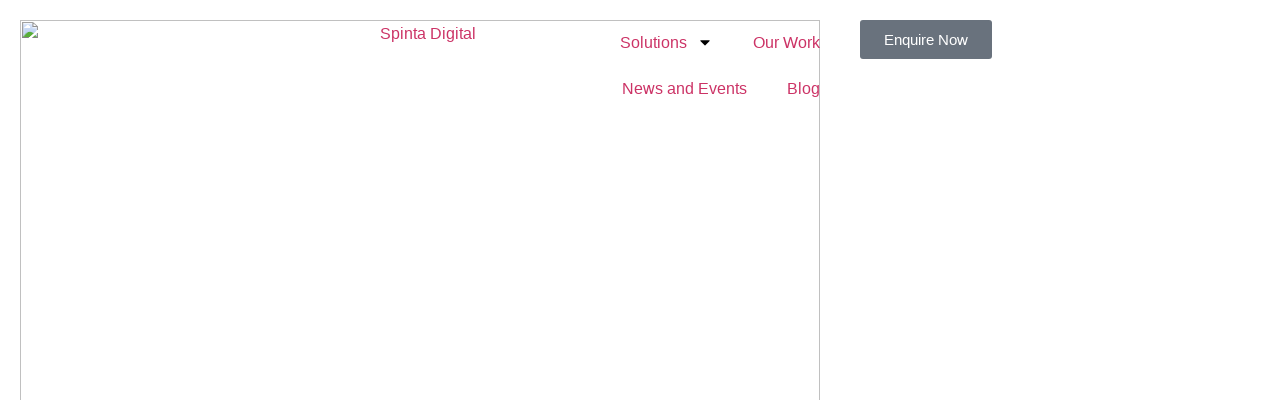

--- FILE ---
content_type: text/html; charset=UTF-8
request_url: https://spintadigital.com/blog/understanding-bounce-rate-metrics-all-your-questions-answered/
body_size: 52354
content:
<script>
var theplus_ajax_url = "https://spintadigital.com/wp-admin/admin-ajax.php";
		var theplus_ajax_post_url = "https://spintadigital.com/wp-admin/admin-post.php";
		var theplus_nonce = "beb4b7cb19";
</script>
<!doctype html>
<html lang="en-US" prefix="og: https://ogp.me/ns#">
<head>
	<meta charset="UTF-8">
	<meta name="viewport" content="width=device-width, initial-scale=1">
	<link rel="profile" href="https://gmpg.org/xfn/11">
		<style>img:is([sizes="auto" i], [sizes^="auto," i]) { contain-intrinsic-size: 3000px 1500px }</style>
	
<!-- Search Engine Optimization by Rank Math - https://rankmath.com/ -->
<title>Understanding Bounce Rate Metrics | All Your FAQs Answered!</title>
<meta name="description" content="The Bounce rate measures the percentage of visitors who leave your website after viewing only one page."/>
<meta name="robots" content="follow, index, max-snippet:-1, max-video-preview:-1, max-image-preview:large"/>
<link rel="canonical" href="https://spintadigital.com/blog/understanding-bounce-rate-metrics-all-your-questions-answered/" />
<meta property="og:locale" content="en_US" />
<meta property="og:type" content="article" />
<meta property="og:title" content="Understanding Bounce Rate Metrics | All Your FAQs Answered!" />
<meta property="og:description" content="The Bounce rate measures the percentage of visitors who leave your website after viewing only one page." />
<meta property="og:url" content="https://spintadigital.com/blog/understanding-bounce-rate-metrics-all-your-questions-answered/" />
<meta property="og:site_name" content="Spinta Digital Solutions" />
<meta property="article:tag" content="GA4" />
<meta property="article:tag" content="Google Analytics" />
<meta property="article:section" content="Google" />
<meta property="og:updated_time" content="2025-01-23T12:38:56+05:30" />
<meta property="og:image" content="https://spintadigital.com/wp-content/uploads/2024/03/64c1007fabf7eb7f29f6fc0b_WhatsApp-Image-2023-07-26-at-16.14.56.jpg" />
<meta property="og:image:secure_url" content="https://spintadigital.com/wp-content/uploads/2024/03/64c1007fabf7eb7f29f6fc0b_WhatsApp-Image-2023-07-26-at-16.14.56.jpg" />
<meta property="og:image:width" content="1600" />
<meta property="og:image:height" content="885" />
<meta property="og:image:alt" content="Bounce Rate" />
<meta property="og:image:type" content="image/jpeg" />
<meta property="article:published_time" content="2024-03-26T08:11:52+05:30" />
<meta property="article:modified_time" content="2025-01-23T12:38:56+05:30" />
<meta name="twitter:card" content="summary_large_image" />
<meta name="twitter:title" content="Understanding Bounce Rate Metrics | All Your FAQs Answered!" />
<meta name="twitter:description" content="The Bounce rate measures the percentage of visitors who leave your website after viewing only one page." />
<meta name="twitter:image" content="https://spintadigital.com/wp-content/uploads/2024/03/64c1007fabf7eb7f29f6fc0b_WhatsApp-Image-2023-07-26-at-16.14.56.jpg" />
<meta name="twitter:label1" content="Written by" />
<meta name="twitter:data1" content="Spinta" />
<meta name="twitter:label2" content="Time to read" />
<meta name="twitter:data2" content="5 minutes" />
<script type="application/ld+json" class="rank-math-schema">{"@context":"https://schema.org","@graph":[{"@type":["Person","Organization"],"@id":"https://spintadigital.com/#person","name":"Spinta Digital Solutions"},{"@type":"WebSite","@id":"https://spintadigital.com/#website","url":"https://spintadigital.com","name":"Spinta Digital Solutions","publisher":{"@id":"https://spintadigital.com/#person"},"inLanguage":"en-US"},{"@type":"ImageObject","@id":"https://spintadigital.com/wp-content/uploads/2024/03/64c1007fabf7eb7f29f6fc0b_WhatsApp-Image-2023-07-26-at-16.14.56.jpg","url":"https://spintadigital.com/wp-content/uploads/2024/03/64c1007fabf7eb7f29f6fc0b_WhatsApp-Image-2023-07-26-at-16.14.56.jpg","width":"1600","height":"885","inLanguage":"en-US"},{"@type":"BreadcrumbList","@id":"https://spintadigital.com/blog/understanding-bounce-rate-metrics-all-your-questions-answered/#breadcrumb","itemListElement":[{"@type":"ListItem","position":"1","item":{"@id":"https://spintadigital.com","name":"Home"}},{"@type":"ListItem","position":"2","item":{"@id":"https://spintadigital.com/blog/category/blog/google/","name":"Google"}},{"@type":"ListItem","position":"3","item":{"@id":"https://spintadigital.com/blog/understanding-bounce-rate-metrics-all-your-questions-answered/","name":"Understanding Bounce Rate Metrics: All Your Questions Answered!"}}]},{"@type":"WebPage","@id":"https://spintadigital.com/blog/understanding-bounce-rate-metrics-all-your-questions-answered/#webpage","url":"https://spintadigital.com/blog/understanding-bounce-rate-metrics-all-your-questions-answered/","name":"Understanding Bounce Rate Metrics | All Your FAQs Answered!","datePublished":"2024-03-26T08:11:52+05:30","dateModified":"2025-01-23T12:38:56+05:30","isPartOf":{"@id":"https://spintadigital.com/#website"},"primaryImageOfPage":{"@id":"https://spintadigital.com/wp-content/uploads/2024/03/64c1007fabf7eb7f29f6fc0b_WhatsApp-Image-2023-07-26-at-16.14.56.jpg"},"inLanguage":"en-US","breadcrumb":{"@id":"https://spintadigital.com/blog/understanding-bounce-rate-metrics-all-your-questions-answered/#breadcrumb"}},{"@type":"Person","@id":"https://spintadigital.com/author/spinta/","name":"Spinta","url":"https://spintadigital.com/author/spinta/","image":{"@type":"ImageObject","@id":"https://secure.gravatar.com/avatar/0b400feaad8871b138ef7712800f951ce988c85b9e0291a10bec3f728529eab3?s=96&amp;d=mm&amp;r=g","url":"https://secure.gravatar.com/avatar/0b400feaad8871b138ef7712800f951ce988c85b9e0291a10bec3f728529eab3?s=96&amp;d=mm&amp;r=g","caption":"Spinta","inLanguage":"en-US"},"sameAs":["https://spintadigital.com/"]},{"@type":"BlogPosting","headline":"Understanding Bounce Rate Metrics | All Your FAQs Answered!","keywords":"Bounce Rate","datePublished":"2024-03-26T08:11:52+05:30","dateModified":"2025-01-23T12:38:56+05:30","articleSection":"Google","author":{"@id":"https://spintadigital.com/author/spinta/","name":"Spinta"},"publisher":{"@id":"https://spintadigital.com/#person"},"description":"The Bounce rate measures the percentage of visitors who leave your website after viewing only one page.","name":"Understanding Bounce Rate Metrics | All Your FAQs Answered!","@id":"https://spintadigital.com/blog/understanding-bounce-rate-metrics-all-your-questions-answered/#richSnippet","isPartOf":{"@id":"https://spintadigital.com/blog/understanding-bounce-rate-metrics-all-your-questions-answered/#webpage"},"image":{"@id":"https://spintadigital.com/wp-content/uploads/2024/03/64c1007fabf7eb7f29f6fc0b_WhatsApp-Image-2023-07-26-at-16.14.56.jpg"},"inLanguage":"en-US","mainEntityOfPage":{"@id":"https://spintadigital.com/blog/understanding-bounce-rate-metrics-all-your-questions-answered/#webpage"}}]}</script>
<!-- /Rank Math WordPress SEO plugin -->

<link rel="alternate" type="application/rss+xml" title="Spinta Digital Solutions &raquo; Feed" href="https://spintadigital.com/feed/" />
<link rel="alternate" type="application/rss+xml" title="Spinta Digital Solutions &raquo; Comments Feed" href="https://spintadigital.com/comments/feed/" />
<script>
window._wpemojiSettings = {"baseUrl":"https:\/\/s.w.org\/images\/core\/emoji\/16.0.1\/72x72\/","ext":".png","svgUrl":"https:\/\/s.w.org\/images\/core\/emoji\/16.0.1\/svg\/","svgExt":".svg","source":{"concatemoji":"https:\/\/spintadigital.com\/wp-includes\/js\/wp-emoji-release.min.js?ver=6.8.3"}};
/*! This file is auto-generated */
!function(s,n){var o,i,e;function c(e){try{var t={supportTests:e,timestamp:(new Date).valueOf()};sessionStorage.setItem(o,JSON.stringify(t))}catch(e){}}function p(e,t,n){e.clearRect(0,0,e.canvas.width,e.canvas.height),e.fillText(t,0,0);var t=new Uint32Array(e.getImageData(0,0,e.canvas.width,e.canvas.height).data),a=(e.clearRect(0,0,e.canvas.width,e.canvas.height),e.fillText(n,0,0),new Uint32Array(e.getImageData(0,0,e.canvas.width,e.canvas.height).data));return t.every(function(e,t){return e===a[t]})}function u(e,t){e.clearRect(0,0,e.canvas.width,e.canvas.height),e.fillText(t,0,0);for(var n=e.getImageData(16,16,1,1),a=0;a<n.data.length;a++)if(0!==n.data[a])return!1;return!0}function f(e,t,n,a){switch(t){case"flag":return n(e,"\ud83c\udff3\ufe0f\u200d\u26a7\ufe0f","\ud83c\udff3\ufe0f\u200b\u26a7\ufe0f")?!1:!n(e,"\ud83c\udde8\ud83c\uddf6","\ud83c\udde8\u200b\ud83c\uddf6")&&!n(e,"\ud83c\udff4\udb40\udc67\udb40\udc62\udb40\udc65\udb40\udc6e\udb40\udc67\udb40\udc7f","\ud83c\udff4\u200b\udb40\udc67\u200b\udb40\udc62\u200b\udb40\udc65\u200b\udb40\udc6e\u200b\udb40\udc67\u200b\udb40\udc7f");case"emoji":return!a(e,"\ud83e\udedf")}return!1}function g(e,t,n,a){var r="undefined"!=typeof WorkerGlobalScope&&self instanceof WorkerGlobalScope?new OffscreenCanvas(300,150):s.createElement("canvas"),o=r.getContext("2d",{willReadFrequently:!0}),i=(o.textBaseline="top",o.font="600 32px Arial",{});return e.forEach(function(e){i[e]=t(o,e,n,a)}),i}function t(e){var t=s.createElement("script");t.src=e,t.defer=!0,s.head.appendChild(t)}"undefined"!=typeof Promise&&(o="wpEmojiSettingsSupports",i=["flag","emoji"],n.supports={everything:!0,everythingExceptFlag:!0},e=new Promise(function(e){s.addEventListener("DOMContentLoaded",e,{once:!0})}),new Promise(function(t){var n=function(){try{var e=JSON.parse(sessionStorage.getItem(o));if("object"==typeof e&&"number"==typeof e.timestamp&&(new Date).valueOf()<e.timestamp+604800&&"object"==typeof e.supportTests)return e.supportTests}catch(e){}return null}();if(!n){if("undefined"!=typeof Worker&&"undefined"!=typeof OffscreenCanvas&&"undefined"!=typeof URL&&URL.createObjectURL&&"undefined"!=typeof Blob)try{var e="postMessage("+g.toString()+"("+[JSON.stringify(i),f.toString(),p.toString(),u.toString()].join(",")+"));",a=new Blob([e],{type:"text/javascript"}),r=new Worker(URL.createObjectURL(a),{name:"wpTestEmojiSupports"});return void(r.onmessage=function(e){c(n=e.data),r.terminate(),t(n)})}catch(e){}c(n=g(i,f,p,u))}t(n)}).then(function(e){for(var t in e)n.supports[t]=e[t],n.supports.everything=n.supports.everything&&n.supports[t],"flag"!==t&&(n.supports.everythingExceptFlag=n.supports.everythingExceptFlag&&n.supports[t]);n.supports.everythingExceptFlag=n.supports.everythingExceptFlag&&!n.supports.flag,n.DOMReady=!1,n.readyCallback=function(){n.DOMReady=!0}}).then(function(){return e}).then(function(){var e;n.supports.everything||(n.readyCallback(),(e=n.source||{}).concatemoji?t(e.concatemoji):e.wpemoji&&e.twemoji&&(t(e.twemoji),t(e.wpemoji)))}))}((window,document),window._wpemojiSettings);
</script>
<link rel='stylesheet' id='theplus-plus-extra-adv-css' href='//spintadigital.com/wp-content/plugins/the-plus-addons-for-elementor-page-builder/assets/css/main/plus-extra-adv/plus-extra-adv.min.css?ver=5.2.18' media='all' />
<link rel='stylesheet' id='theplus-tp-bootstrap-grid-css' href='//spintadigital.com/wp-content/plugins/theplus_elementor_addon/assets/css/extra/tp-bootstrap-grid.css?ver=5.2.18' media='all' />
<link rel='stylesheet' id='theplus-plus-blog-list-css' href='//spintadigital.com/wp-content/plugins/theplus_elementor_addon/assets/css/main/blog-list/plus-blog-list.min.css?ver=5.2.18' media='all' />
<link rel='stylesheet' id='theplus-plus-button-extra-css' href='//spintadigital.com/wp-content/plugins/theplus_elementor_addon/assets/css/main/plus-extra-adv/plus-button-extra.min.css?ver=5.2.18' media='all' />
<style id='wp-emoji-styles-inline-css'>

	img.wp-smiley, img.emoji {
		display: inline !important;
		border: none !important;
		box-shadow: none !important;
		height: 1em !important;
		width: 1em !important;
		margin: 0 0.07em !important;
		vertical-align: -0.1em !important;
		background: none !important;
		padding: 0 !important;
	}
</style>
<link rel='stylesheet' id='wp-block-library-css' href='https://spintadigital.com/wp-includes/css/dist/block-library/style.min.css?ver=6.8.3' media='all' />
<style id='global-styles-inline-css'>
:root{--wp--preset--aspect-ratio--square: 1;--wp--preset--aspect-ratio--4-3: 4/3;--wp--preset--aspect-ratio--3-4: 3/4;--wp--preset--aspect-ratio--3-2: 3/2;--wp--preset--aspect-ratio--2-3: 2/3;--wp--preset--aspect-ratio--16-9: 16/9;--wp--preset--aspect-ratio--9-16: 9/16;--wp--preset--color--black: #000000;--wp--preset--color--cyan-bluish-gray: #abb8c3;--wp--preset--color--white: #ffffff;--wp--preset--color--pale-pink: #f78da7;--wp--preset--color--vivid-red: #cf2e2e;--wp--preset--color--luminous-vivid-orange: #ff6900;--wp--preset--color--luminous-vivid-amber: #fcb900;--wp--preset--color--light-green-cyan: #7bdcb5;--wp--preset--color--vivid-green-cyan: #00d084;--wp--preset--color--pale-cyan-blue: #8ed1fc;--wp--preset--color--vivid-cyan-blue: #0693e3;--wp--preset--color--vivid-purple: #9b51e0;--wp--preset--gradient--vivid-cyan-blue-to-vivid-purple: linear-gradient(135deg,rgba(6,147,227,1) 0%,rgb(155,81,224) 100%);--wp--preset--gradient--light-green-cyan-to-vivid-green-cyan: linear-gradient(135deg,rgb(122,220,180) 0%,rgb(0,208,130) 100%);--wp--preset--gradient--luminous-vivid-amber-to-luminous-vivid-orange: linear-gradient(135deg,rgba(252,185,0,1) 0%,rgba(255,105,0,1) 100%);--wp--preset--gradient--luminous-vivid-orange-to-vivid-red: linear-gradient(135deg,rgba(255,105,0,1) 0%,rgb(207,46,46) 100%);--wp--preset--gradient--very-light-gray-to-cyan-bluish-gray: linear-gradient(135deg,rgb(238,238,238) 0%,rgb(169,184,195) 100%);--wp--preset--gradient--cool-to-warm-spectrum: linear-gradient(135deg,rgb(74,234,220) 0%,rgb(151,120,209) 20%,rgb(207,42,186) 40%,rgb(238,44,130) 60%,rgb(251,105,98) 80%,rgb(254,248,76) 100%);--wp--preset--gradient--blush-light-purple: linear-gradient(135deg,rgb(255,206,236) 0%,rgb(152,150,240) 100%);--wp--preset--gradient--blush-bordeaux: linear-gradient(135deg,rgb(254,205,165) 0%,rgb(254,45,45) 50%,rgb(107,0,62) 100%);--wp--preset--gradient--luminous-dusk: linear-gradient(135deg,rgb(255,203,112) 0%,rgb(199,81,192) 50%,rgb(65,88,208) 100%);--wp--preset--gradient--pale-ocean: linear-gradient(135deg,rgb(255,245,203) 0%,rgb(182,227,212) 50%,rgb(51,167,181) 100%);--wp--preset--gradient--electric-grass: linear-gradient(135deg,rgb(202,248,128) 0%,rgb(113,206,126) 100%);--wp--preset--gradient--midnight: linear-gradient(135deg,rgb(2,3,129) 0%,rgb(40,116,252) 100%);--wp--preset--font-size--small: 13px;--wp--preset--font-size--medium: 20px;--wp--preset--font-size--large: 36px;--wp--preset--font-size--x-large: 42px;--wp--preset--spacing--20: 0.44rem;--wp--preset--spacing--30: 0.67rem;--wp--preset--spacing--40: 1rem;--wp--preset--spacing--50: 1.5rem;--wp--preset--spacing--60: 2.25rem;--wp--preset--spacing--70: 3.38rem;--wp--preset--spacing--80: 5.06rem;--wp--preset--shadow--natural: 6px 6px 9px rgba(0, 0, 0, 0.2);--wp--preset--shadow--deep: 12px 12px 50px rgba(0, 0, 0, 0.4);--wp--preset--shadow--sharp: 6px 6px 0px rgba(0, 0, 0, 0.2);--wp--preset--shadow--outlined: 6px 6px 0px -3px rgba(255, 255, 255, 1), 6px 6px rgba(0, 0, 0, 1);--wp--preset--shadow--crisp: 6px 6px 0px rgba(0, 0, 0, 1);}:root { --wp--style--global--content-size: 800px;--wp--style--global--wide-size: 1200px; }:where(body) { margin: 0; }.wp-site-blocks > .alignleft { float: left; margin-right: 2em; }.wp-site-blocks > .alignright { float: right; margin-left: 2em; }.wp-site-blocks > .aligncenter { justify-content: center; margin-left: auto; margin-right: auto; }:where(.wp-site-blocks) > * { margin-block-start: 24px; margin-block-end: 0; }:where(.wp-site-blocks) > :first-child { margin-block-start: 0; }:where(.wp-site-blocks) > :last-child { margin-block-end: 0; }:root { --wp--style--block-gap: 24px; }:root :where(.is-layout-flow) > :first-child{margin-block-start: 0;}:root :where(.is-layout-flow) > :last-child{margin-block-end: 0;}:root :where(.is-layout-flow) > *{margin-block-start: 24px;margin-block-end: 0;}:root :where(.is-layout-constrained) > :first-child{margin-block-start: 0;}:root :where(.is-layout-constrained) > :last-child{margin-block-end: 0;}:root :where(.is-layout-constrained) > *{margin-block-start: 24px;margin-block-end: 0;}:root :where(.is-layout-flex){gap: 24px;}:root :where(.is-layout-grid){gap: 24px;}.is-layout-flow > .alignleft{float: left;margin-inline-start: 0;margin-inline-end: 2em;}.is-layout-flow > .alignright{float: right;margin-inline-start: 2em;margin-inline-end: 0;}.is-layout-flow > .aligncenter{margin-left: auto !important;margin-right: auto !important;}.is-layout-constrained > .alignleft{float: left;margin-inline-start: 0;margin-inline-end: 2em;}.is-layout-constrained > .alignright{float: right;margin-inline-start: 2em;margin-inline-end: 0;}.is-layout-constrained > .aligncenter{margin-left: auto !important;margin-right: auto !important;}.is-layout-constrained > :where(:not(.alignleft):not(.alignright):not(.alignfull)){max-width: var(--wp--style--global--content-size);margin-left: auto !important;margin-right: auto !important;}.is-layout-constrained > .alignwide{max-width: var(--wp--style--global--wide-size);}body .is-layout-flex{display: flex;}.is-layout-flex{flex-wrap: wrap;align-items: center;}.is-layout-flex > :is(*, div){margin: 0;}body .is-layout-grid{display: grid;}.is-layout-grid > :is(*, div){margin: 0;}body{padding-top: 0px;padding-right: 0px;padding-bottom: 0px;padding-left: 0px;}a:where(:not(.wp-element-button)){text-decoration: underline;}:root :where(.wp-element-button, .wp-block-button__link){background-color: #32373c;border-width: 0;color: #fff;font-family: inherit;font-size: inherit;line-height: inherit;padding: calc(0.667em + 2px) calc(1.333em + 2px);text-decoration: none;}.has-black-color{color: var(--wp--preset--color--black) !important;}.has-cyan-bluish-gray-color{color: var(--wp--preset--color--cyan-bluish-gray) !important;}.has-white-color{color: var(--wp--preset--color--white) !important;}.has-pale-pink-color{color: var(--wp--preset--color--pale-pink) !important;}.has-vivid-red-color{color: var(--wp--preset--color--vivid-red) !important;}.has-luminous-vivid-orange-color{color: var(--wp--preset--color--luminous-vivid-orange) !important;}.has-luminous-vivid-amber-color{color: var(--wp--preset--color--luminous-vivid-amber) !important;}.has-light-green-cyan-color{color: var(--wp--preset--color--light-green-cyan) !important;}.has-vivid-green-cyan-color{color: var(--wp--preset--color--vivid-green-cyan) !important;}.has-pale-cyan-blue-color{color: var(--wp--preset--color--pale-cyan-blue) !important;}.has-vivid-cyan-blue-color{color: var(--wp--preset--color--vivid-cyan-blue) !important;}.has-vivid-purple-color{color: var(--wp--preset--color--vivid-purple) !important;}.has-black-background-color{background-color: var(--wp--preset--color--black) !important;}.has-cyan-bluish-gray-background-color{background-color: var(--wp--preset--color--cyan-bluish-gray) !important;}.has-white-background-color{background-color: var(--wp--preset--color--white) !important;}.has-pale-pink-background-color{background-color: var(--wp--preset--color--pale-pink) !important;}.has-vivid-red-background-color{background-color: var(--wp--preset--color--vivid-red) !important;}.has-luminous-vivid-orange-background-color{background-color: var(--wp--preset--color--luminous-vivid-orange) !important;}.has-luminous-vivid-amber-background-color{background-color: var(--wp--preset--color--luminous-vivid-amber) !important;}.has-light-green-cyan-background-color{background-color: var(--wp--preset--color--light-green-cyan) !important;}.has-vivid-green-cyan-background-color{background-color: var(--wp--preset--color--vivid-green-cyan) !important;}.has-pale-cyan-blue-background-color{background-color: var(--wp--preset--color--pale-cyan-blue) !important;}.has-vivid-cyan-blue-background-color{background-color: var(--wp--preset--color--vivid-cyan-blue) !important;}.has-vivid-purple-background-color{background-color: var(--wp--preset--color--vivid-purple) !important;}.has-black-border-color{border-color: var(--wp--preset--color--black) !important;}.has-cyan-bluish-gray-border-color{border-color: var(--wp--preset--color--cyan-bluish-gray) !important;}.has-white-border-color{border-color: var(--wp--preset--color--white) !important;}.has-pale-pink-border-color{border-color: var(--wp--preset--color--pale-pink) !important;}.has-vivid-red-border-color{border-color: var(--wp--preset--color--vivid-red) !important;}.has-luminous-vivid-orange-border-color{border-color: var(--wp--preset--color--luminous-vivid-orange) !important;}.has-luminous-vivid-amber-border-color{border-color: var(--wp--preset--color--luminous-vivid-amber) !important;}.has-light-green-cyan-border-color{border-color: var(--wp--preset--color--light-green-cyan) !important;}.has-vivid-green-cyan-border-color{border-color: var(--wp--preset--color--vivid-green-cyan) !important;}.has-pale-cyan-blue-border-color{border-color: var(--wp--preset--color--pale-cyan-blue) !important;}.has-vivid-cyan-blue-border-color{border-color: var(--wp--preset--color--vivid-cyan-blue) !important;}.has-vivid-purple-border-color{border-color: var(--wp--preset--color--vivid-purple) !important;}.has-vivid-cyan-blue-to-vivid-purple-gradient-background{background: var(--wp--preset--gradient--vivid-cyan-blue-to-vivid-purple) !important;}.has-light-green-cyan-to-vivid-green-cyan-gradient-background{background: var(--wp--preset--gradient--light-green-cyan-to-vivid-green-cyan) !important;}.has-luminous-vivid-amber-to-luminous-vivid-orange-gradient-background{background: var(--wp--preset--gradient--luminous-vivid-amber-to-luminous-vivid-orange) !important;}.has-luminous-vivid-orange-to-vivid-red-gradient-background{background: var(--wp--preset--gradient--luminous-vivid-orange-to-vivid-red) !important;}.has-very-light-gray-to-cyan-bluish-gray-gradient-background{background: var(--wp--preset--gradient--very-light-gray-to-cyan-bluish-gray) !important;}.has-cool-to-warm-spectrum-gradient-background{background: var(--wp--preset--gradient--cool-to-warm-spectrum) !important;}.has-blush-light-purple-gradient-background{background: var(--wp--preset--gradient--blush-light-purple) !important;}.has-blush-bordeaux-gradient-background{background: var(--wp--preset--gradient--blush-bordeaux) !important;}.has-luminous-dusk-gradient-background{background: var(--wp--preset--gradient--luminous-dusk) !important;}.has-pale-ocean-gradient-background{background: var(--wp--preset--gradient--pale-ocean) !important;}.has-electric-grass-gradient-background{background: var(--wp--preset--gradient--electric-grass) !important;}.has-midnight-gradient-background{background: var(--wp--preset--gradient--midnight) !important;}.has-small-font-size{font-size: var(--wp--preset--font-size--small) !important;}.has-medium-font-size{font-size: var(--wp--preset--font-size--medium) !important;}.has-large-font-size{font-size: var(--wp--preset--font-size--large) !important;}.has-x-large-font-size{font-size: var(--wp--preset--font-size--x-large) !important;}
:root :where(.wp-block-pullquote){font-size: 1.5em;line-height: 1.6;}
</style>
<link rel='stylesheet' id='contact-form-7-css' href='https://spintadigital.com/wp-content/plugins/contact-form-7/includes/css/styles.css?ver=6.1.3' media='all' />
<link rel='stylesheet' id='skb-fontawesome-css' href='https://spintadigital.com/wp-content/plugins/skyboot-portfolio-gallery/assests/css/font-awesome.min.css?ver=4.5.0' media='all' />
<link rel='stylesheet' id='skb-framework-css-css' href='https://spintadigital.com/wp-content/plugins/skyboot-portfolio-gallery/assests/css/skb-framework.css?ver=1.0.0' media='all' />
<link rel='stylesheet' id='skb-venobox-css' href='https://spintadigital.com/wp-content/plugins/skyboot-portfolio-gallery/assests/css/venobox.css?ver=1.0.4' media='all' />
<link rel='stylesheet' id='skyboot-portfolio-style-css' href='https://spintadigital.com/wp-content/plugins/skyboot-portfolio-gallery/assests/css/skyboot-portfolio-style.css?ver=1.0.4' media='all' />
<link rel='stylesheet' id='skb-portfolio-responsive-css' href='https://spintadigital.com/wp-content/plugins/skyboot-portfolio-gallery/assests/css/responsive.css?ver=1.0.4' media='all' />
<link rel='stylesheet' id='uaf_client_css-css' href='https://spintadigital.com/wp-content/uploads/useanyfont/uaf.css?ver=1752356974' media='all' />
<link rel='stylesheet' id='qi-addons-for-elementor-grid-style-css' href='https://spintadigital.com/wp-content/plugins/qi-addons-for-elementor/assets/css/grid.min.css?ver=1.9.2' media='all' />
<link rel='stylesheet' id='qi-addons-for-elementor-helper-parts-style-css' href='https://spintadigital.com/wp-content/plugins/qi-addons-for-elementor/assets/css/helper-parts.min.css?ver=1.9.2' media='all' />
<link rel='stylesheet' id='qi-addons-for-elementor-style-css' href='https://spintadigital.com/wp-content/plugins/qi-addons-for-elementor/assets/css/main.min.css?ver=1.9.2' media='all' />
<link rel='stylesheet' id='hello-elementor-css' href='https://spintadigital.com/wp-content/themes/hello-elementor/assets/css/reset.css?ver=3.4.4' media='all' />
<link rel='stylesheet' id='hello-elementor-theme-style-css' href='https://spintadigital.com/wp-content/themes/hello-elementor/assets/css/theme.css?ver=3.4.4' media='all' />
<link rel='stylesheet' id='hello-elementor-header-footer-css' href='https://spintadigital.com/wp-content/themes/hello-elementor/assets/css/header-footer.css?ver=3.4.4' media='all' />
<link rel='stylesheet' id='elementor-frontend-css' href='https://spintadigital.com/wp-content/plugins/elementor/assets/css/frontend.min.css?ver=3.30.2' media='all' />
<link rel='stylesheet' id='elementor-post-6-css' href='https://spintadigital.com/wp-content/uploads/elementor/css/post-6.css?ver=1765284407' media='all' />
<link rel='stylesheet' id='widget-image-css' href='https://spintadigital.com/wp-content/plugins/elementor/assets/css/widget-image.min.css?ver=3.30.2' media='all' />
<link rel='stylesheet' id='widget-nav-menu-css' href='https://spintadigital.com/wp-content/plugins/elementor-pro/assets/css/widget-nav-menu.min.css?ver=3.28.4' media='all' />
<link rel='stylesheet' id='e-sticky-css' href='https://spintadigital.com/wp-content/plugins/elementor-pro/assets/css/modules/sticky.min.css?ver=3.28.4' media='all' />
<link rel='stylesheet' id='e-motion-fx-css' href='https://spintadigital.com/wp-content/plugins/elementor-pro/assets/css/modules/motion-fx.min.css?ver=3.28.4' media='all' />
<link rel='stylesheet' id='widget-heading-css' href='https://spintadigital.com/wp-content/plugins/elementor/assets/css/widget-heading.min.css?ver=3.30.2' media='all' />
<link rel='stylesheet' id='widget-social-icons-css' href='https://spintadigital.com/wp-content/plugins/elementor/assets/css/widget-social-icons.min.css?ver=3.30.2' media='all' />
<link rel='stylesheet' id='e-apple-webkit-css' href='https://spintadigital.com/wp-content/plugins/elementor/assets/css/conditionals/apple-webkit.min.css?ver=3.30.2' media='all' />
<link rel='stylesheet' id='widget-post-info-css' href='https://spintadigital.com/wp-content/plugins/elementor-pro/assets/css/widget-post-info.min.css?ver=3.28.4' media='all' />
<link rel='stylesheet' id='widget-icon-list-css' href='https://spintadigital.com/wp-content/plugins/elementor/assets/css/widget-icon-list.min.css?ver=3.30.2' media='all' />
<link rel='stylesheet' id='widget-share-buttons-css' href='https://spintadigital.com/wp-content/plugins/elementor-pro/assets/css/widget-share-buttons.min.css?ver=3.28.4' media='all' />
<link rel='stylesheet' id='widget-search-form-css' href='https://spintadigital.com/wp-content/plugins/elementor-pro/assets/css/widget-search-form.min.css?ver=3.28.4' media='all' />
<link rel='stylesheet' id='widget-spacer-css' href='https://spintadigital.com/wp-content/plugins/elementor/assets/css/widget-spacer.min.css?ver=3.30.2' media='all' />
<link rel='stylesheet' id='widget-form-css' href='https://spintadigital.com/wp-content/plugins/elementor-pro/assets/css/widget-form.min.css?ver=3.28.4' media='all' />
<link rel='stylesheet' id='elementor-post-11-css' href='https://spintadigital.com/wp-content/uploads/elementor/css/post-11.css?ver=1765284407' media='all' />
<link rel='stylesheet' id='elementor-post-266-css' href='https://spintadigital.com/wp-content/uploads/elementor/css/post-266.css?ver=1767421973' media='all' />
<link rel='stylesheet' id='elementor-post-715-css' href='https://spintadigital.com/wp-content/uploads/elementor/css/post-715.css?ver=1765284407' media='all' />
<link rel='stylesheet' id='tablepress-default-css' href='https://spintadigital.com/wp-content/tablepress-combined.min.css?ver=5' media='all' />
<link rel='stylesheet' id='swiper-css' href='https://spintadigital.com/wp-content/plugins/qi-addons-for-elementor/assets/plugins/swiper/8.4.5/swiper.min.css?ver=8.4.5' media='all' />
<link rel='stylesheet' id='ekit-widget-styles-css' href='https://spintadigital.com/wp-content/plugins/elementskit-lite/widgets/init/assets/css/widget-styles.css?ver=3.5.4' media='all' />
<link rel='stylesheet' id='ekit-responsive-css' href='https://spintadigital.com/wp-content/plugins/elementskit-lite/widgets/init/assets/css/responsive.css?ver=3.5.4' media='all' />
<link rel='stylesheet' id='elementor-gf-local-raleway-css' href='https://spintadigital.com/wp-content/uploads/elementor/google-fonts/css/raleway.css?ver=1743683277' media='all' />
<link rel='stylesheet' id='elementor-gf-local-roboto-css' href='https://spintadigital.com/wp-content/uploads/elementor/google-fonts/css/roboto.css?ver=1743683290' media='all' />
<link rel='stylesheet' id='elementor-icons-ekiticons-css' href='https://spintadigital.com/wp-content/plugins/elementskit-lite/modules/elementskit-icon-pack/assets/css/ekiticons.css?ver=3.5.4' media='all' />
<!--n2css--><!--n2js--><script src="https://spintadigital.com/wp-includes/js/jquery/jquery.min.js?ver=3.7.1" id="jquery-core-js"></script>
<script src="https://spintadigital.com/wp-includes/js/jquery/jquery-migrate.min.js?ver=3.4.1" id="jquery-migrate-js"></script>
<script src="https://spintadigital.com/wp-content/plugins/skyboot-portfolio-gallery/assests/js/modernizr-2.8.3.min.js?ver=1.1" id="skb-modernizr-js"></script>
<script src="https://spintadigital.com/wp-content/plugins/skyboot-portfolio-gallery/assests/js/jquery.hoverdir.js?ver=1.0.4" id="skb-hoverdir-js"></script>
<script src="https://spintadigital.com/wp-content/plugins/skyboot-portfolio-gallery/assests/js/venobox.js?ver=1.0.4" id="skb-venobox-js"></script>
<link rel="https://api.w.org/" href="https://spintadigital.com/wp-json/" /><link rel="alternate" title="JSON" type="application/json" href="https://spintadigital.com/wp-json/wp/v2/posts/6878" /><link rel="EditURI" type="application/rsd+xml" title="RSD" href="https://spintadigital.com/xmlrpc.php?rsd" />
<meta name="generator" content="WordPress 6.8.3" />
<link rel='shortlink' href='https://spintadigital.com/?p=6878' />
<link rel="alternate" title="oEmbed (JSON)" type="application/json+oembed" href="https://spintadigital.com/wp-json/oembed/1.0/embed?url=https%3A%2F%2Fspintadigital.com%2Fblog%2Funderstanding-bounce-rate-metrics-all-your-questions-answered%2F" />
<link rel="alternate" title="oEmbed (XML)" type="text/xml+oembed" href="https://spintadigital.com/wp-json/oembed/1.0/embed?url=https%3A%2F%2Fspintadigital.com%2Fblog%2Funderstanding-bounce-rate-metrics-all-your-questions-answered%2F&#038;format=xml" />
<script>readMoreArgs = []</script><script type="text/javascript">
				EXPM_VERSION=3.488;EXPM_AJAX_URL='https://spintadigital.com/wp-admin/admin-ajax.php';
			function yrmAddEvent(element, eventName, fn) {
				if (element.addEventListener)
					element.addEventListener(eventName, fn, false);
				else if (element.attachEvent)
					element.attachEvent('on' + eventName, fn);
			}
			</script><style>
	.filter-category-list>h1 , .filter-category-list > h2{
		font-size:18px !important;
		margin:0px;
	}
	#form-field-package{
		display:none;
	}
</style>
<script>
    // Check if the current page URL matches '/local-seo-services/'
    if (window.location.pathname === '/local-seo-services/') {
        // Log to confirm the script is running on the correct page
        console.log('Page matches /local-seo-services/');

        // Create and append the meta tag for 'nofollow'
        var metaTag = document.createElement('meta');
        metaTag.name = 'robots';
        metaTag.content = 'nofollow';
        document.head.appendChild(metaTag);
        console.log('Meta tag added to head:', metaTag);

        // Meta Pixel Code
        !function(f,b,e,v,n,t,s)
        {if(f.fbq)return;n=f.fbq=function(){n.callMethod?
        n.callMethod.apply(n,arguments):n.queue.push(arguments)};
        if(!f._fbq)f._fbq=n;n.push=n.loaded=!0;n.version='2.0';
        n.queue=[];t=b.createElement(e);t.async=!0;
        t.src=v;s=b.getElementsByTagName(e)[0];
        s.parentNode.insertBefore(t,s)}(window, document,'script',
        'https://connect.facebook.net/en_US/fbevents.js');
        fbq('init', '1177302203347073');
        fbq('track', 'PageView');
        console.log('Facebook Pixel script added.');

        // Adding the noscript Pixel for browsers with JS disabled
        var noscriptTag = document.createElement('noscript');
        var imgTag = document.createElement('img');
        imgTag.height = '1';
        imgTag.width = '1';
        imgTag.style.display = 'none';
        imgTag.src = 'https://www.facebook.com/tr?id=1177302203347073&ev=PageView&noscript=1';
        noscriptTag.appendChild(imgTag);
        document.body.appendChild(noscriptTag);
        console.log('NoScript Pixel added.');
    } else {
        console.log('Page does not match /local-seo-services/.');
    }
</script>
<meta name="generator" content="Elementor 3.30.2; features: e_font_icon_svg, additional_custom_breakpoints; settings: css_print_method-external, google_font-enabled, font_display-swap">
<style>
@media (max-width: 768px) {
    .elementor-widget-video iframe {
        width: 100%;
        height: auto;
    }
    .elementor-widget-video video::-webkit-media-controls {
        transform: scale(.9);
        transform-origin: center center;
    }
}
	</style>

			<style>
				.e-con.e-parent:nth-of-type(n+4):not(.e-lazyloaded):not(.e-no-lazyload),
				.e-con.e-parent:nth-of-type(n+4):not(.e-lazyloaded):not(.e-no-lazyload) * {
					background-image: none !important;
				}
				@media screen and (max-height: 1024px) {
					.e-con.e-parent:nth-of-type(n+3):not(.e-lazyloaded):not(.e-no-lazyload),
					.e-con.e-parent:nth-of-type(n+3):not(.e-lazyloaded):not(.e-no-lazyload) * {
						background-image: none !important;
					}
				}
				@media screen and (max-height: 640px) {
					.e-con.e-parent:nth-of-type(n+2):not(.e-lazyloaded):not(.e-no-lazyload),
					.e-con.e-parent:nth-of-type(n+2):not(.e-lazyloaded):not(.e-no-lazyload) * {
						background-image: none !important;
					}
				}
			</style>
			<link rel="icon" href="https://spintadigital.com/wp-content/uploads/2024/05/5d506560a4a3702f7589b7ae_Favicon_32x32.png" sizes="32x32" />
<link rel="icon" href="https://spintadigital.com/wp-content/uploads/2024/05/5d506560a4a3702f7589b7ae_Favicon_32x32.png" sizes="192x192" />
<link rel="apple-touch-icon" href="https://spintadigital.com/wp-content/uploads/2024/05/5d506560a4a3702f7589b7ae_Favicon_32x32.png" />
<meta name="msapplication-TileImage" content="https://spintadigital.com/wp-content/uploads/2024/05/5d506560a4a3702f7589b7ae_Favicon_32x32.png" />
		<style id="wp-custom-css">
			/* .elementor-swiper-button {
display:block !important;
} */
.elementor-image-carousel-wrapper:hover .elementor-swiper-button {
  display: block !important;
}
.elementor-slideshow__title {
  display: none !important;
}
.elementor-element.elementor-pagination-position-outside .swiper, .elementor-element.elementor-pagination-position-outside .swiper-container, .elementor-lightbox.elementor-pagination-position-outside .swiper, .elementor-lightbox.elementor-pagination-position-outside .swiper-container {
  padding-bottom: 45px;
}


.elementor-button-icon svg {
	width: 1.4em;}



.elementor-widget-testimonial-carousel .elementor-main-swiper {
    width: 100%;
}

.swiper-slide .swiper-slide-active{
	margin-right:0px;!important
}
.elementor-section.elementor-section-boxed > .elementor-container {
    max-width: 100%;
}

/* .elementor-5301 .elementor-element.elementor-element-154a5136 > .elementor-element-populated, .elementor-5265 .elementor-element.elementor-element-154a5136 > .elementor-element-populated,.elementor-5289 .elementor-element.elementor-element-154a5136 > .elementor-element-populated,.elementor-5298 .elementor-element.elementor-element-154a5136 > .elementor-element-populated{
	padding-top:50px !Important;
		padding-bottom:20px !Important;
	border-radius:30px !important;
} */
button.osf_float_button:focus{
	background:white !important;
	color:black;
	outline:none;
}
.elementor-9467 .elementor-element.elementor-element-5f629b9 > .elementor-widget-container {
    display: none;
}
main#content{
	margin-top:-108px;
}
.theplus-pagination{
	border-top:none;
}

div.n2-ss-slide{
	height:520px !important;
}
.tags-container>canvas, .tags-container{
		height:700px !important;
	    margin-top: -10px;
	}
@media (min-width:1400px){
	.tags-container>canvas, .tags-container{
		height:700px !important;
	}
}
@media (max-width:500px){
	.tags-container>canvas, .tags-container{
		height:500px !important;
	}
	.pointer {
    width: 43px !important;
    bottom: -80px !important;
    right: 10px !important;
}
}
@media (max-width:800px){
	.tags-container>canvas, .tags-container{
		height:500px !important;
	}
	
div#n2-ss-3 .n2-font-560387ba5e8cf1e7ac14444e2626d488-hover{
	font-size:3.5vw;
}
}
@media (min-width:1600px){
.elementor-9467 .elementor-element.elementor-element-715b06b .elementor-heading-title{
	line-height:93px !important;
}
	.elementor-9467 .elementor-element.elementor-element-211c0f1{
		top:371px !important;
	}
}
div#n2-ss-3 .n2-font-05391998462037a8e4fb426a360b302b-link a{
	font-size:1.1vw;
}

.blog-list .blog-featured-image {
height:350px;
}
	@media (max-width:1024px){
		.blog-list .blog-featured-image {
height:200px ;
}
	}
.osf_float_button{
	display:none;
}
.elementor-column{
	min-height: 0px !important;
}
.infinity-space{
	height:10% !important;
	width:89% !important;
}

@media (min-width:1600px){
	.infinity-space{
	height:5% !important;
}
}
	@media (max-width:1500px){
		svg{
			    transform: translateX(0%) translateY(-5%) !important;
		}
}
#footer-menu a.elementor-item {
    padding: 13px 0px !important;
}
.juana, .slide-small-text, a.n2-ow {
    font-family: Juana It !important;
    font-weight: 700;
}

.slide-small-text {
	font-size:25px; 
}
@media (max-width:748px){
.circle {
	display: none !important;align-content}
	.slide-small-text {
	font-size:13px; 
}
}
.elementor-lightbox .elementor-swiper-button-next, .elementor-lightbox .elementor-swiper-button-prev
	display:flex !important;
}
	
section.elementor-section.elementor-inner-section.elementor-element.elementor-element-b481820.elementor-section-full_width.elementor-section-height-default.elementor-section-height-default.elementor-motion-effects-element.elementor-sticky.elementor-sticky--active.elementor-section--handles-inside.elementor-sticky--effects{
	top: -35px !important;
}

@media (max-width:1250px){
	section.elementor-section.elementor-inner-section.elementor-element.elementor-element-b481820.elementor-section-full_width.elementor-section-height-default.elementor-section-height-default.elementor-motion-effects-element.elementor-sticky.elementor-sticky--active.elementor-section--handles-inside.elementor-sticky--effects{
	top: -15px !important;
}
}

@media (max-width:1500px){button.ToastButton_module_toastButton__f07084f7 {
	display:none !important;
}
}
iframe {
    height: auto;
}

.elementor-widget .vimeo-player .play {
    display: none !important;
}

/* Target the unmute button */
.elementor-widget .vimeo-player .unmute {
    display: none !important;
}
input[type="checkbox"] {
    touch-action: manipulation;
    -webkit-tap-highlight-color: transparent;
}
body{
	overflow-x:hidden;
		overflow-x:hidden;
}
.home-mark{
	background-color: #ff9214;color:white;border-radius:150px;padding:3px 13px;
}
.pt-plus-filter-post-category .category-filters li {
    position: relative;
    display: inline-block;
	margin: 0 .75em;}

.pt-plus-filter-post-category .category-filters {
    position: relative;
    padding: 0;
    margin: 0;
    display: inline-block;
    margin: 0;
}

.elementor-5103 .elementor-element.elementor-element-5ace9f27 .pt-plus-filter-post-category .category-filters li a:hover{
	border-bottom:3px solid orange;
	transition: all .1s ease-in-out;
}
.elementor-5103 .elementor-element.elementor-element-5ace9f27 .pt-plus-filter-post-category .category-filters li a:active {
    border-bottom: 3px solid orange;
}
#pt-plus-gallery-list {
	padding-top: 50px;align-content}
.elementor-5103 .elementor-element.elementor-element-5ace9f27 .pt-plus-filter-post-category .category-filters li a span.all_post_count {
    display: none;
}
.and{
	font-family:"Raleway", Sans-serif;
}
.elementor embed, .elementor iframe, .elementor object, .elementor video{
	width:560px ;
	    height:315px;
}
@media(max-width:400px){
	.elementor embed, .elementor iframe, .elementor object, .elementor video{
	width:auto ;
	    height:180px;
}
}
.wp-block-embed__wrapper{
	text-align-last:center;
	
}

@media (max-width:480px){
.emogi{
 width:30px;
}
}

#news-events-hero{
	position:fixed !important;
}
@media (max-width:768px){
	#news-events-hero{
		position:relative !important;
}
}
.blog-list .blog-featured-image {
    height:250px !important;
}

.elementor-widget-theme-post-featured-image img{
	width:-webkit-fill-available !important;
}
#wpfront-scroll-top-container img {
    width: 40px !important;
    height: 40px !important;
}


/* landing page code  */


.header{
	position:absolute;
	top:0;
	z-index:999;
}
html.lenis, html.lenis body {
  height: auto;
}

.lenis.lenis-smooth {
  scroll-behavior: auto !important;
}

.card-wrapper {
  position: relative;
 
}

.card {
  position: sticky;
  margin-bottom: 150px;
  border-radius: 16px;
  background: #111;
  color: #fff;
  display: flex;
  align-items: center;
  justify-content: center;
  font-size: 2rem;
  transition: transform 0.5s ease;
}

/* sticky offsets + scale */
.card-1 {
  top: 20%;
  z-index:1 !important;
}

.card-2 {
  top: 22%;
  z-index: 3 !important;
  transform: scale(1);
}

.card-3 {
  top:24%;
  z-index:5 !important;
  transform: scale(1);
}

.card-4 {
  top: 26%;
  z-index: 7 !important;
  transform: scale(1);
}
.boder-30{
	border-radius:30px !important;
}


.progress-bar{
	position: absolute;
    left: -5%;
   bottom:0;
    height: 95%;
    width: 8px;
    background: #ECEBEB;
    border-radius: 20px;
}
.progress-fill{
	background-color:#000;
	border-radius:30px;
}

.first-section{
	z-index:5;
}
.second-section{
	position:absolute;
	top:0;
	z-index:4;
}
.third-section{
	position:absolute;
	top:0;
	z-index:3
}
.Fourth-section{
	position:absolute;
	top:0;
	z-index:2;
}

.process-sticky{
	position:sticky;
	top:15%;
}
.curapod{
	 opacity: 0;
  transition: opacity 0.6s ease;
  display: flex;
	min-height:85vh;

  justify-content: center;
  font-size: 2rem;
  background: white;
}
.curapod.active {
  opacity: 1;
}
.page-header{
	display:none;
}

.ani-btn .elementor-button {
  position: relative;
  overflow: hidden;
  transition: transform 0.1s ease-out;
  will-change: transform;
}
.revert-icon .elementor-icon-box-icon svg{
	filter:invert(1);
}


@keyframes slideUp {
  from {
    transform: translateY(120%);
  }
  to {
    transform: translateY(0);
  }
}

.ani-txt {
  overflow: hidden;
}

.ani-txt h2 {
  display: inline-block;
  line-height: 120%;
  transform: translateY(120%); /* start hidden below */
}

/* When active (in viewport), trigger animation */
.ani-txt.active h2 {
  animation: slideUp 1s ease forwards;
}
.header.active{
	background:#141820;
}

.juana{
	font-family: "Font spring";
	
}
.thank .juana{
	font-size:70px;
	font-style: italic;
}
@media(max-width:767px){
	.relative{
		position:relative;
	}
	.thank .juana{
	font-size:33px;
}
}

/* Main layout box */
.landing-form {
    max-width: 440px;
    background: #D9D9D9;
    padding: 40px 40px 0px 40px;
    border-radius: 25px;
    margin: 0 auto;
}

/* Inner spacing */
.lf-inner p {
  margin-bottom: 18px !important;
}

/* Inputs + Textarea */
.landing-form input,
.landing-form textarea {
  width: 100%;
  background: #ffffff;
  border: 1px solid #000;
  padding: 12px 15px;
  font-size: 16px;
  font-family: inherit;
  box-sizing: border-box;
	margin-bottom:8px;
	  border-radius: 0px;
}

/* Textarea height */
.landing-form textarea {
  height: 110px;
  resize: none;
}

/* Button wrapper */
.lf-btn-wrap {
  margin-top: 10px;
}

/* Submit button */
.landing-form input[type="submit"] {
  width: 100%;
  background: #0f1014;
  color: #ffffff;
  font-size: 16px;
  padding: 14px 0;
  border: none;
  border-radius: 0px;
  cursor: pointer;
  transition: 0.3s ease;
	font-family: "Raleway", Sans-serif;
}

/* Hover effect */
.landing-form input[type="submit"]:hover {
  background: #000000;
}
/* Placeholder color */
.landing-form input::placeholder,
.landing-form textarea::placeholder {
  color: #000;  /* change placeholder color here */
  opacity: 1;      /* ensures full color visibility */
	font-family: "Raleway", Sans-serif;
}


/* check once make live its common css */
/* .site-header{
	position:absolute;
	top:0;
}
#site-footer, #site-header{
	display:none;
} */
.page-id-25780 .elementor-element-bd345fe, .page-id-25780 .elementor-element-9878eb6{
	display:none;
}

.page-id-25780 .elementor-element-50fe090{
	display:none;
}
.page-id-25780 .wpcf7-response-output{
	display:none;
}		</style>
		<script type="application/ld+json">{
    "@context": "https://schema.org",
    "@type": "Blog",
    "@id": "https://spintadigital.com/blog/",
    "mainEntityOfPage": "https://spintadigital.com/blog/",
    "name": "Spinta Digital Blog",
    "description": "Thoughts about Digital Branding, Marketing, Creative Media, Social Media Marketing, Google ads campaign associated technologies",
    "publisher": {
        "@type": "Organization",
        "@id": "https://spintadigital.com",
        "name": "Spinta Digital",
        "logo": {
            "@type": "ImageObject",
            "@id": "https://spintadigital.com/wp-content/uploads/2023/12/Clip-Group_-2.png.webp",
            "url": "https://spintadigital.com/wp-content/uploads/2023/12/Clip-Group_-2.png.webp",
            "width": "600",
            "height": "60"
        }
    },
    "blogPost": [
        {
            "@type": "BlogPosting",
            "@id": "https://spintadigital.com/blog/understanding-bounce-rate-metrics-all-your-questions-answered/#BlogPosting",
            "mainEntityOfPage": "https://spintadigital.com/blog/understanding-bounce-rate-metrics-all-your-questions-answered/",
            "headline": "Understanding Bounce Rate Metrics: All Your Questions Answered!",
            "name": "Understanding Bounce Rate Metrics: All Your Questions Answered!",
            "description": "Are you feeling frustrated by the number of visitors leaving your website after just one glance? Feeling frustrated by high bounce rates that seem to repel potential customers? Or perhaps...",
            "datePublished": "2024-03-26T08:11:52+05:30",
            "dateModified": "2025-01-23T12:38:56+05:30",
            "author": {
                "@type": "Person",
                "@id": "https://spintadigital.com/author/spinta/",
                "name": "Spinta"
            },
            "image": {
                "@type": "ImageObject",
                "@id": "https://spintadigital.com/wp-content/uploads/2024/03/64c1007fabf7eb7f29f6fc0b_WhatsApp-Image-2023-07-26-at-16.14.56.jpg",
                "url": "https://spintadigital.com/wp-content/uploads/2024/03/64c1007fabf7eb7f29f6fc0b_WhatsApp-Image-2023-07-26-at-16.14.56.jpg",
                "height": 800,
                "width": 450
            },
            "url": "https://spintadigital.com/blog/understanding-bounce-rate-metrics-all-your-questions-answered/",
            "keywords": [
                "Bounce Rate"
            ]
        }
    ]
}</script>	
	<script type="application/ld+json">
        {
            "@context": "https://schema.org",
            "@type": "WebSite",
            "url": "https://spintadigital.com/",
            "potentialAction": {
                "@type": "SearchAction",
                "target": {
                    "@type": "EntryPoint",
                    "urlTemplate": "https://www.spintadigital.com/search?q={search_term_string}"
                },
                "query-input": "required name=search_term_string"
            }
        }
    </script>
<script type="application/ld+json">
{
  "@context": "https://schema.org",
  "@type": "LocalBusiness",
  "name": "Spinta Digital",
  "image": "https://spintadigital.com/wp-content/uploads/2023/11/spintadigital-black-logo-webp.webp",
  "@id": "",
  "url": "https://spintadigital.com/",
  "telephone": "7010333863",
  "address": {
    "@type": "PostalAddress",
    "streetAddress": "Old Door No. 3, New, 20, Pycrofts Garden Rd, Thousand Lights West, Gandhi Nagar",
    "addressLocality": "Chennai",
    "postalCode": "600006",
    "addressCountry": "IN"
  },
  "geo": {
    "@type": "GeoCoordinates",
    "latitude": 13.054090,
    "longitude": 80.249460
  },
  "openingHoursSpecification": {
    "@type": "OpeningHoursSpecification",
    "dayOfWeek": [
      "Monday",
      "Tuesday",
      "Wednesday",
      "Thursday",
      "Friday",
      "Saturday"
    ],
    "opens": "09:30",
    "closes": "18:00"
  },
  "sameAs": [
    "https://www.facebook.com/spintadigital/",
    "https://x.com/spintadigital",
    "https://www.instagram.com/spintadigital/",
    "https://www.youtube.com/channel/UCwpXfat5ICi_lMRABRuTFvw",
    "https://www.linkedin.com/company/spinta-digital/",
    "https://spintadigital.com/"
  ],
  "priceRange": "INR"
}
</script> 
<script type="application/ld+json" defer>
        {
        "@context": "https://schema.org/",
        "@type": "WebPage",
        "name": "Spinta Digital|Digital Marketing & Branding Agency",
        "speakable":
        {
        "@type": "SpeakableSpecification",
        "xpath": [
            "/html/head/title",
            "/html/head/meta[@name='description']/@content"
            ]
        },
        "url": "https://spintadigital.com/"
        }
        </script>
<script type='application/ld+json'> 
{
  "@context": "http://www.schema.org",
  "@type": "ProfessionalService",
  "name": "Spinta Digital",
  "url": "https://www.spintadigital.com/",
  "description": "Spinta Digital is the top digital marketing agency in Chennai specialized in search engine optimization social media marketing, search engine marketing and branding services.",
  "address": {
    "@type": "PostalAddress",
    "streetAddress": "Old No.3 ; New No.20, Pycrofts Garden Road, Chennai - 600006",
    "addressLocality": "Chennai ",
    "addressRegion": "Tamil Nadu",
    "postalCode": "600006",
    "addressCountry": "India"
  },
  "hasMap": "https://g.page/spintadigital?share",
  "openingHours": "Mo, Tu, We, Th, Fr, Sa, Su 10:00-18:30",
  "contactPoint": {
    "@type": "ContactPoint",
    "telephone": "7010333863"
  }
}
 </script>
	<!-- Google Tag Manager -->
<script>(function(w,d,s,l,i){w[l]=w[l]||[];w[l].push({'gtm.start':
new Date().getTime(),event:'gtm.js'});var f=d.getElementsByTagName(s)[0],
j=d.createElement(s),dl=l!='dataLayer'?'&l='+l:'';j.async=true;j.src=
'https://www.googletagmanager.com/gtm.js?id='+i+dl;f.parentNode.insertBefore(j,f);
})(window,document,'script','dataLayer','GTM-5HM9NJ');</script>
<!-- End Google Tag Manager New -->
	
<!-- 	Microsoft Clarity Code -->
	<script type="text/javascript">
    (function(c,l,a,r,i,t,y){
        c[a]=c[a]||function(){(c[a].q=c[a].q||[]).push(arguments)};
        t=l.createElement(r);t.async=1;t.src="https://www.clarity.ms/tag/"+i;
        y=l.getElementsByTagName(r)[0];y.parentNode.insertBefore(t,y);
    })(window, document, "clarity", "script", "muruhmyddu");
</script>
	<!--	End Microsoft Clarity Code -->
<!-- Meta Pixel Code -->
<script>
!function(f,b,e,v,n,t,s)
{if(f.fbq)return;n=f.fbq=function(){n.callMethod?
n.callMethod.apply(n,arguments):n.queue.push(arguments)};
if(!f._fbq)f._fbq=n;n.push=n;n.loaded=!0;n.version='2.0';
n.queue=[];t=b.createElement(e);t.async=!0;
t.src=v;s=b.getElementsByTagName(e)[0];
s.parentNode.insertBefore(t,s)}(window, document,'script',
'https://connect.facebook.net/en_US/fbevents.js');
fbq('init', '1720963072089736');
fbq('track', 'PageView');
</script>
<noscript><img height="1" width="1" style="display:none"
src="https://www.facebook.com/tr?id=1720963072089736&ev=PageView&noscript=1"
/></noscript>
<!-- End Meta Pixel Code -->
	<meta name="geo.region" content="IN-TN" />
<meta name="geo.placename" content="Chennai" />
<meta name="geo.position" content="13.054090;80.249458"/>
<meta name="ICBM" content="13.054090, 80.249458" />



	
	
	
	
	

	
	
	
</head>
	<script>document.addEventListener('DOMContentLoaded', function() {
    const paginationContainer = document.querySelector('.theplus-pagination');
    if (paginationContainer) {
        // Get the current page number from the URL path
        const pathSegments = window.location.pathname.split('/').filter(Boolean);
        const currentPage = parseInt(pathSegments[pathSegments.length - 1]) || 1;

        // Fetch the total number of pages (this should ideally be dynamic, based on backend data)
        const totalPages = Math.floor(totalBlog / 15); // Update this dynamically based on your backend or pagination control

        console.log('Current Page:', currentPage); // Debug: Check current page
        console.log('Total Pages:', totalPages); // Debug: Check total pages
        console.log('Total Blog:', totalBlog);
        let paginationHTML = '';

        // Show the first page
        paginationHTML += `<a href="/blog/page/1/" class="${currentPage === 1 ? 'current' : ''}">1</a>`;

        if (totalPages > 1) {
            const visiblePages = 5; // Number of pages to show at the beginning
            const range = 2; // Range around the current page
            const showEllipsis = totalPages > (visiblePages + 1);

            // Show ellipsis if needed
            if (showEllipsis && currentPage > (visiblePages - range)) {
                paginationHTML += `<span> ... </span>`;
            }

            // Show pages around the current page
            for (let i = Math.max(2, currentPage - range); i <= Math.min(totalPages - 1, currentPage + range); i++) {
                paginationHTML += `<a href="/blog/page/${i}/" class="${i === currentPage ? 'current' : ''}">${i}</a>`;
            }

            // Show ellipsis if needed
            if (showEllipsis && currentPage < (totalPages - range)) {
                paginationHTML += `<span> ... </span>`;
            }
        }

        // Always show the last page if it's not already shown
        if (totalPages > 1) {
            paginationHTML += `<a href="/blog/page/${totalPages}/" class="${currentPage === totalPages ? 'current' : ''}">${totalPages}</a>`;
        }

        paginationContainer.innerHTML = paginationHTML;
    }
});
</script>
<body data-rsssl=1 class="wp-singular post-template-default single single-post postid-6878 single-format-standard wp-embed-responsive wp-theme-hello-elementor qodef-qi--no-touch qi-addons-for-elementor-1.9.2 hello-elementor-default elementor-default elementor-kit-6 elementor-page-715">

	
		<!-- Google Tag Manager (noscript) -->
<noscript><iframe src="https://www.googletagmanager.com/ns.html?id=GTM-5HM9NJ"
height="0" width="0" style="display:none;visibility:hidden"></iframe></noscript>
<!-- End Google Tag Manager (noscript) -->

<a class="skip-link screen-reader-text" href="#content">Skip to content</a>

		<div data-elementor-type="header" data-elementor-id="11" class="elementor elementor-11 elementor-location-header" data-elementor-post-type="elementor_library">
					<section class="elementor-section elementor-top-section elementor-element elementor-element-9878eb6 elementor-section-full_width elementor-hidden-tablet elementor-hidden-mobile elementor-section-height-default elementor-section-height-default" data-id="9878eb6" data-element_type="section" data-settings="{&quot;sticky&quot;:&quot;top&quot;,&quot;background_background&quot;:&quot;classic&quot;,&quot;background_motion_fx_motion_fx_scrolling&quot;:&quot;yes&quot;,&quot;background_motion_fx_translateY_effect&quot;:&quot;yes&quot;,&quot;background_motion_fx_translateY_speed&quot;:{&quot;unit&quot;:&quot;px&quot;,&quot;size&quot;:4,&quot;sizes&quot;:[]},&quot;background_motion_fx_translateY_affectedRange&quot;:{&quot;unit&quot;:&quot;%&quot;,&quot;size&quot;:&quot;&quot;,&quot;sizes&quot;:{&quot;start&quot;:0,&quot;end&quot;:100}},&quot;background_motion_fx_devices&quot;:[&quot;desktop&quot;,&quot;tablet&quot;,&quot;mobile&quot;],&quot;sticky_on&quot;:[&quot;desktop&quot;,&quot;tablet&quot;,&quot;mobile&quot;],&quot;sticky_offset&quot;:0,&quot;sticky_effects_offset&quot;:0,&quot;sticky_anchor_link_offset&quot;:0}">
						<div class="elementor-container elementor-column-gap-default">
					<div class="elementor-column elementor-col-100 elementor-top-column elementor-element elementor-element-baaefbc" data-id="baaefbc" data-element_type="column">
			<div class="elementor-widget-wrap elementor-element-populated">
						<section class="elementor-section elementor-inner-section elementor-element elementor-element-cbb6afd elementor-section-full_width elementor-section-height-default elementor-section-height-default" data-id="cbb6afd" data-element_type="section" data-settings="{&quot;background_background&quot;:&quot;classic&quot;,&quot;sticky&quot;:&quot;top&quot;,&quot;sticky_on&quot;:[&quot;desktop&quot;,&quot;tablet&quot;,&quot;mobile&quot;],&quot;sticky_offset&quot;:0,&quot;sticky_effects_offset&quot;:0,&quot;sticky_anchor_link_offset&quot;:0}">
						<div class="elementor-container elementor-column-gap-default">
					<div class="elementor-column elementor-col-33 elementor-inner-column elementor-element elementor-element-9c77add" data-id="9c77add" data-element_type="column">
			<div class="elementor-widget-wrap elementor-element-populated">
						<div class="elementor-element elementor-element-3be500d elementor-widget elementor-widget-image" data-id="3be500d" data-element_type="widget" data-widget_type="image.default">
				<div class="elementor-widget-container">
																<a href="https://spintadigital.com">
							<img width="800" height="249" src="https://spintadigital.com/wp-content/uploads/2023/11/spintadigital-black-logo-webp.webp" class="attachment-large size-large wp-image-13763" alt="Spinta Digital" srcset="https://spintadigital.com/wp-content/uploads/2023/11/spintadigital-black-logo-webp.webp 1024w, https://spintadigital.com/wp-content/uploads/2023/11/spintadigital-black-logo-webp-300x93.webp 300w, https://spintadigital.com/wp-content/uploads/2023/11/spintadigital-black-logo-webp-768x239.webp 768w, https://spintadigital.com/wp-content/uploads/2023/11/spintadigital-black-logo-webp-600x187.webp 600w" sizes="(max-width: 800px) 100vw, 800px" />								</a>
															</div>
				</div>
					</div>
		</div>
				<div class="elementor-column elementor-col-33 elementor-inner-column elementor-element elementor-element-5a5d47f" data-id="5a5d47f" data-element_type="column">
			<div class="elementor-widget-wrap elementor-element-populated">
						<div class="elementor-element elementor-element-d164756 elementor-nav-menu--stretch elementor-nav-menu__align-end elementor-nav-menu--dropdown-tablet elementor-nav-menu__text-align-aside elementor-nav-menu--toggle elementor-nav-menu--burger elementor-widget elementor-widget-nav-menu" data-id="d164756" data-element_type="widget" data-settings="{&quot;full_width&quot;:&quot;stretch&quot;,&quot;layout&quot;:&quot;horizontal&quot;,&quot;submenu_icon&quot;:{&quot;value&quot;:&quot;&lt;svg class=\&quot;e-font-icon-svg e-fas-caret-down\&quot; viewBox=\&quot;0 0 320 512\&quot; xmlns=\&quot;http:\/\/www.w3.org\/2000\/svg\&quot;&gt;&lt;path d=\&quot;M31.3 192h257.3c17.8 0 26.7 21.5 14.1 34.1L174.1 354.8c-7.8 7.8-20.5 7.8-28.3 0L17.2 226.1C4.6 213.5 13.5 192 31.3 192z\&quot;&gt;&lt;\/path&gt;&lt;\/svg&gt;&quot;,&quot;library&quot;:&quot;fa-solid&quot;},&quot;toggle&quot;:&quot;burger&quot;}" data-widget_type="nav-menu.default">
				<div class="elementor-widget-container">
								<nav aria-label="Menu" class="elementor-nav-menu--main elementor-nav-menu__container elementor-nav-menu--layout-horizontal e--pointer-underline e--animation-fade">
				<ul id="menu-1-d164756" class="elementor-nav-menu"><li class="menu-item menu-item-type-custom menu-item-object-custom menu-item-has-children menu-item-15606"><a href="#" class="elementor-item elementor-item-anchor">Solutions</a>
<ul class="sub-menu elementor-nav-menu--dropdown">
	<li class="menu-item menu-item-type-custom menu-item-object-custom menu-item-4593"><a href="/branding/" class="elementor-sub-item">Branding</a></li>
	<li class="menu-item menu-item-type-custom menu-item-object-custom menu-item-4594"><a href="/creative/" class="elementor-sub-item">Creative Media</a></li>
	<li class="menu-item menu-item-type-custom menu-item-object-custom menu-item-4595"><a href="/marketing/" class="elementor-sub-item">Marketing</a></li>
	<li class="menu-item menu-item-type-custom menu-item-object-custom menu-item-4596"><a href="/technology/" class="elementor-sub-item">Technology</a></li>
</ul>
</li>
<li class="menu-item menu-item-type-post_type menu-item-object-page menu-item-14491"><a href="https://spintadigital.com/work/" class="elementor-item">Our Work</a></li>
<li class="menu-item menu-item-type-custom menu-item-object-custom menu-item-4597"><a href="/news-events/" class="elementor-item">News and Events</a></li>
<li class="menu-item menu-item-type-post_type menu-item-object-page menu-item-15607"><a href="https://spintadigital.com/blog/" class="elementor-item">Blog</a></li>
</ul>			</nav>
					<div class="elementor-menu-toggle" role="button" tabindex="0" aria-label="Menu Toggle" aria-expanded="false">
			<svg aria-hidden="true" role="presentation" class="elementor-menu-toggle__icon--open e-font-icon-svg e-eicon-menu-bar" viewBox="0 0 1000 1000" xmlns="http://www.w3.org/2000/svg"><path d="M104 333H896C929 333 958 304 958 271S929 208 896 208H104C71 208 42 237 42 271S71 333 104 333ZM104 583H896C929 583 958 554 958 521S929 458 896 458H104C71 458 42 487 42 521S71 583 104 583ZM104 833H896C929 833 958 804 958 771S929 708 896 708H104C71 708 42 737 42 771S71 833 104 833Z"></path></svg><svg aria-hidden="true" role="presentation" class="elementor-menu-toggle__icon--close e-font-icon-svg e-eicon-close" viewBox="0 0 1000 1000" xmlns="http://www.w3.org/2000/svg"><path d="M742 167L500 408 258 167C246 154 233 150 217 150 196 150 179 158 167 167 154 179 150 196 150 212 150 229 154 242 171 254L408 500 167 742C138 771 138 800 167 829 196 858 225 858 254 829L496 587 738 829C750 842 767 846 783 846 800 846 817 842 829 829 842 817 846 804 846 783 846 767 842 750 829 737L588 500 833 258C863 229 863 200 833 171 804 137 775 137 742 167Z"></path></svg>		</div>
					<nav class="elementor-nav-menu--dropdown elementor-nav-menu__container" aria-hidden="true">
				<ul id="menu-2-d164756" class="elementor-nav-menu"><li class="menu-item menu-item-type-custom menu-item-object-custom menu-item-has-children menu-item-15606"><a href="#" class="elementor-item elementor-item-anchor" tabindex="-1">Solutions</a>
<ul class="sub-menu elementor-nav-menu--dropdown">
	<li class="menu-item menu-item-type-custom menu-item-object-custom menu-item-4593"><a href="/branding/" class="elementor-sub-item" tabindex="-1">Branding</a></li>
	<li class="menu-item menu-item-type-custom menu-item-object-custom menu-item-4594"><a href="/creative/" class="elementor-sub-item" tabindex="-1">Creative Media</a></li>
	<li class="menu-item menu-item-type-custom menu-item-object-custom menu-item-4595"><a href="/marketing/" class="elementor-sub-item" tabindex="-1">Marketing</a></li>
	<li class="menu-item menu-item-type-custom menu-item-object-custom menu-item-4596"><a href="/technology/" class="elementor-sub-item" tabindex="-1">Technology</a></li>
</ul>
</li>
<li class="menu-item menu-item-type-post_type menu-item-object-page menu-item-14491"><a href="https://spintadigital.com/work/" class="elementor-item" tabindex="-1">Our Work</a></li>
<li class="menu-item menu-item-type-custom menu-item-object-custom menu-item-4597"><a href="/news-events/" class="elementor-item" tabindex="-1">News and Events</a></li>
<li class="menu-item menu-item-type-post_type menu-item-object-page menu-item-15607"><a href="https://spintadigital.com/blog/" class="elementor-item" tabindex="-1">Blog</a></li>
</ul>			</nav>
						</div>
				</div>
					</div>
		</div>
				<div class="elementor-column elementor-col-33 elementor-inner-column elementor-element elementor-element-c7d8ce9 elementor-hidden-tablet elementor-hidden-mobile" data-id="c7d8ce9" data-element_type="column">
			<div class="elementor-widget-wrap elementor-element-populated">
						<div class="elementor-element elementor-element-df89779 elementor-widget elementor-widget-button" data-id="df89779" data-element_type="widget" data-widget_type="button.default">
				<div class="elementor-widget-container">
									<div class="elementor-button-wrapper">
					<a class="elementor-button elementor-button-link elementor-size-sm" href="https://spintadigital.com/contact/">
						<span class="elementor-button-content-wrapper">
									<span class="elementor-button-text">Enquire Now</span>
					</span>
					</a>
				</div>
								</div>
				</div>
					</div>
		</div>
					</div>
		</section>
					</div>
		</div>
					</div>
		</section>
				<section class="elementor-section elementor-top-section elementor-element elementor-element-bd345fe elementor-section-full_width elementor-hidden-desktop elementor-section-height-default elementor-section-height-default" data-id="bd345fe" data-element_type="section" data-settings="{&quot;sticky&quot;:&quot;top&quot;,&quot;background_background&quot;:&quot;classic&quot;,&quot;background_motion_fx_motion_fx_scrolling&quot;:&quot;yes&quot;,&quot;background_motion_fx_translateY_effect&quot;:&quot;yes&quot;,&quot;background_motion_fx_translateY_speed&quot;:{&quot;unit&quot;:&quot;px&quot;,&quot;size&quot;:4,&quot;sizes&quot;:[]},&quot;background_motion_fx_translateY_affectedRange&quot;:{&quot;unit&quot;:&quot;%&quot;,&quot;size&quot;:&quot;&quot;,&quot;sizes&quot;:{&quot;start&quot;:0,&quot;end&quot;:100}},&quot;background_motion_fx_devices&quot;:[&quot;desktop&quot;,&quot;tablet&quot;,&quot;mobile&quot;],&quot;sticky_on&quot;:[&quot;desktop&quot;,&quot;tablet&quot;,&quot;mobile&quot;],&quot;sticky_offset&quot;:0,&quot;sticky_effects_offset&quot;:0,&quot;sticky_anchor_link_offset&quot;:0}">
						<div class="elementor-container elementor-column-gap-default">
					<div class="elementor-column elementor-col-100 elementor-top-column elementor-element elementor-element-497c56d" data-id="497c56d" data-element_type="column">
			<div class="elementor-widget-wrap elementor-element-populated">
						<section class="elementor-section elementor-inner-section elementor-element elementor-element-9632a4c elementor-section-full_width elementor-section-height-default elementor-section-height-default" data-id="9632a4c" data-element_type="section" data-settings="{&quot;background_background&quot;:&quot;classic&quot;,&quot;sticky&quot;:&quot;top&quot;,&quot;sticky_on&quot;:[&quot;desktop&quot;,&quot;tablet&quot;,&quot;mobile&quot;],&quot;sticky_offset&quot;:0,&quot;sticky_effects_offset&quot;:0,&quot;sticky_anchor_link_offset&quot;:0}">
						<div class="elementor-container elementor-column-gap-default">
					<div class="elementor-column elementor-col-33 elementor-inner-column elementor-element elementor-element-39b60dc" data-id="39b60dc" data-element_type="column">
			<div class="elementor-widget-wrap elementor-element-populated">
						<div class="elementor-element elementor-element-78b9c9a elementor-widget elementor-widget-image" data-id="78b9c9a" data-element_type="widget" data-widget_type="image.default">
				<div class="elementor-widget-container">
																<a href="https://spintadigital.com">
							<img width="800" height="249" src="https://spintadigital.com/wp-content/uploads/2023/11/spintadigital-black-logo-webp.webp" class="attachment-large size-large wp-image-13763" alt="Spinta Digital" srcset="https://spintadigital.com/wp-content/uploads/2023/11/spintadigital-black-logo-webp.webp 1024w, https://spintadigital.com/wp-content/uploads/2023/11/spintadigital-black-logo-webp-300x93.webp 300w, https://spintadigital.com/wp-content/uploads/2023/11/spintadigital-black-logo-webp-768x239.webp 768w, https://spintadigital.com/wp-content/uploads/2023/11/spintadigital-black-logo-webp-600x187.webp 600w" sizes="(max-width: 800px) 100vw, 800px" />								</a>
															</div>
				</div>
					</div>
		</div>
				<div class="elementor-column elementor-col-33 elementor-inner-column elementor-element elementor-element-72a4446" data-id="72a4446" data-element_type="column">
			<div class="elementor-widget-wrap elementor-element-populated">
						<div class="elementor-element elementor-element-b2f4a17 elementor-nav-menu--stretch elementor-nav-menu__align-end elementor-nav-menu--dropdown-tablet elementor-nav-menu__text-align-aside elementor-nav-menu--toggle elementor-nav-menu--burger elementor-widget elementor-widget-nav-menu" data-id="b2f4a17" data-element_type="widget" data-settings="{&quot;full_width&quot;:&quot;stretch&quot;,&quot;layout&quot;:&quot;horizontal&quot;,&quot;submenu_icon&quot;:{&quot;value&quot;:&quot;&lt;svg class=\&quot;e-font-icon-svg e-fas-caret-down\&quot; viewBox=\&quot;0 0 320 512\&quot; xmlns=\&quot;http:\/\/www.w3.org\/2000\/svg\&quot;&gt;&lt;path d=\&quot;M31.3 192h257.3c17.8 0 26.7 21.5 14.1 34.1L174.1 354.8c-7.8 7.8-20.5 7.8-28.3 0L17.2 226.1C4.6 213.5 13.5 192 31.3 192z\&quot;&gt;&lt;\/path&gt;&lt;\/svg&gt;&quot;,&quot;library&quot;:&quot;fa-solid&quot;},&quot;toggle&quot;:&quot;burger&quot;}" data-widget_type="nav-menu.default">
				<div class="elementor-widget-container">
								<nav aria-label="Menu" class="elementor-nav-menu--main elementor-nav-menu__container elementor-nav-menu--layout-horizontal e--pointer-underline e--animation-fade">
				<ul id="menu-1-b2f4a17" class="elementor-nav-menu"><li class="menu-item menu-item-type-custom menu-item-object-custom menu-item-has-children menu-item-15609"><a href="#" class="elementor-item elementor-item-anchor">Solutions</a>
<ul class="sub-menu elementor-nav-menu--dropdown">
	<li class="menu-item menu-item-type-post_type menu-item-object-page menu-item-14527"><a href="https://spintadigital.com/branding/" class="elementor-sub-item">Branding</a></li>
	<li class="menu-item menu-item-type-post_type menu-item-object-page menu-item-14528"><a href="https://spintadigital.com/creative-media/" class="elementor-sub-item">Creative Media</a></li>
	<li class="menu-item menu-item-type-post_type menu-item-object-page menu-item-14529"><a href="https://spintadigital.com/digital-marketing/" class="elementor-sub-item">Marketing</a></li>
	<li class="menu-item menu-item-type-post_type menu-item-object-page menu-item-14530"><a href="https://spintadigital.com/technology/" class="elementor-sub-item">Technology</a></li>
</ul>
</li>
<li class="menu-item menu-item-type-post_type menu-item-object-page menu-item-14521"><a href="https://spintadigital.com/work/" class="elementor-item">Our Work</a></li>
<li class="menu-item menu-item-type-post_type menu-item-object-page menu-item-14520"><a href="https://spintadigital.com/news-events/" class="elementor-item">News and Events</a></li>
<li class="menu-item menu-item-type-post_type menu-item-object-page menu-item-15610"><a href="https://spintadigital.com/blog/" class="elementor-item">Blog</a></li>
<li class="menu-item menu-item-type-post_type menu-item-object-page menu-item-14523"><a href="https://spintadigital.com/contact/" class="elementor-item">Contact</a></li>
</ul>			</nav>
					<div class="elementor-menu-toggle" role="button" tabindex="0" aria-label="Menu Toggle" aria-expanded="false">
			<svg aria-hidden="true" role="presentation" class="elementor-menu-toggle__icon--open e-font-icon-svg e-eicon-menu-bar" viewBox="0 0 1000 1000" xmlns="http://www.w3.org/2000/svg"><path d="M104 333H896C929 333 958 304 958 271S929 208 896 208H104C71 208 42 237 42 271S71 333 104 333ZM104 583H896C929 583 958 554 958 521S929 458 896 458H104C71 458 42 487 42 521S71 583 104 583ZM104 833H896C929 833 958 804 958 771S929 708 896 708H104C71 708 42 737 42 771S71 833 104 833Z"></path></svg><svg aria-hidden="true" role="presentation" class="elementor-menu-toggle__icon--close e-font-icon-svg e-eicon-close" viewBox="0 0 1000 1000" xmlns="http://www.w3.org/2000/svg"><path d="M742 167L500 408 258 167C246 154 233 150 217 150 196 150 179 158 167 167 154 179 150 196 150 212 150 229 154 242 171 254L408 500 167 742C138 771 138 800 167 829 196 858 225 858 254 829L496 587 738 829C750 842 767 846 783 846 800 846 817 842 829 829 842 817 846 804 846 783 846 767 842 750 829 737L588 500 833 258C863 229 863 200 833 171 804 137 775 137 742 167Z"></path></svg>		</div>
					<nav class="elementor-nav-menu--dropdown elementor-nav-menu__container" aria-hidden="true">
				<ul id="menu-2-b2f4a17" class="elementor-nav-menu"><li class="menu-item menu-item-type-custom menu-item-object-custom menu-item-has-children menu-item-15609"><a href="#" class="elementor-item elementor-item-anchor" tabindex="-1">Solutions</a>
<ul class="sub-menu elementor-nav-menu--dropdown">
	<li class="menu-item menu-item-type-post_type menu-item-object-page menu-item-14527"><a href="https://spintadigital.com/branding/" class="elementor-sub-item" tabindex="-1">Branding</a></li>
	<li class="menu-item menu-item-type-post_type menu-item-object-page menu-item-14528"><a href="https://spintadigital.com/creative-media/" class="elementor-sub-item" tabindex="-1">Creative Media</a></li>
	<li class="menu-item menu-item-type-post_type menu-item-object-page menu-item-14529"><a href="https://spintadigital.com/digital-marketing/" class="elementor-sub-item" tabindex="-1">Marketing</a></li>
	<li class="menu-item menu-item-type-post_type menu-item-object-page menu-item-14530"><a href="https://spintadigital.com/technology/" class="elementor-sub-item" tabindex="-1">Technology</a></li>
</ul>
</li>
<li class="menu-item menu-item-type-post_type menu-item-object-page menu-item-14521"><a href="https://spintadigital.com/work/" class="elementor-item" tabindex="-1">Our Work</a></li>
<li class="menu-item menu-item-type-post_type menu-item-object-page menu-item-14520"><a href="https://spintadigital.com/news-events/" class="elementor-item" tabindex="-1">News and Events</a></li>
<li class="menu-item menu-item-type-post_type menu-item-object-page menu-item-15610"><a href="https://spintadigital.com/blog/" class="elementor-item" tabindex="-1">Blog</a></li>
<li class="menu-item menu-item-type-post_type menu-item-object-page menu-item-14523"><a href="https://spintadigital.com/contact/" class="elementor-item" tabindex="-1">Contact</a></li>
</ul>			</nav>
						</div>
				</div>
					</div>
		</div>
				<div class="elementor-column elementor-col-33 elementor-inner-column elementor-element elementor-element-8aef9c9 elementor-hidden-tablet elementor-hidden-mobile" data-id="8aef9c9" data-element_type="column">
			<div class="elementor-widget-wrap elementor-element-populated">
						<div class="elementor-element elementor-element-72a8509 elementor-widget elementor-widget-button" data-id="72a8509" data-element_type="widget" data-widget_type="button.default">
				<div class="elementor-widget-container">
									<div class="elementor-button-wrapper">
					<a class="elementor-button elementor-button-link elementor-size-sm" href="https://spintadigital.com/contact/">
						<span class="elementor-button-content-wrapper">
									<span class="elementor-button-text">Enquire Now</span>
					</span>
					</a>
				</div>
								</div>
				</div>
					</div>
		</div>
					</div>
		</section>
					</div>
		</div>
					</div>
		</section>
				<section class="elementor-section elementor-top-section elementor-element elementor-element-300cb0c elementor-section-boxed elementor-section-height-default elementor-section-height-default" data-id="300cb0c" data-element_type="section">
						<div class="elementor-container elementor-column-gap-default">
					<div class="elementor-column elementor-col-100 elementor-top-column elementor-element elementor-element-6479ff0" data-id="6479ff0" data-element_type="column">
			<div class="elementor-widget-wrap">
							</div>
		</div>
					</div>
		</section>
				</div>
				<div data-elementor-type="single-post" data-elementor-id="715" class="elementor elementor-715 elementor-location-single post-6878 post type-post status-publish format-standard has-post-thumbnail hentry category-google tag-ga4 tag-google-analytics" data-elementor-post-type="elementor_library">
					<section class="elementor-section elementor-top-section elementor-element elementor-element-6f513ef elementor-section-height-min-height elementor-section-boxed elementor-section-height-default elementor-section-items-middle" data-id="6f513ef" data-element_type="section" data-settings="{&quot;background_background&quot;:&quot;classic&quot;}">
						<div class="elementor-container elementor-column-gap-default">
					<div class="elementor-column elementor-col-100 elementor-top-column elementor-element elementor-element-ec12c40" data-id="ec12c40" data-element_type="column">
			<div class="elementor-widget-wrap elementor-element-populated">
						<div class="elementor-element elementor-element-9168845 elementor-widget elementor-widget-theme-post-title elementor-page-title elementor-widget-heading" data-id="9168845" data-element_type="widget" data-widget_type="theme-post-title.default">
				<div class="elementor-widget-container">
					<h1 class="elementor-heading-title elementor-size-default">Understanding Bounce Rate Metrics: All Your Questions Answered!</h1>				</div>
				</div>
					</div>
		</div>
					</div>
		</section>
				<section class="elementor-section elementor-top-section elementor-element elementor-element-4109c1c5 elementor-section-boxed elementor-section-height-default elementor-section-height-default" data-id="4109c1c5" data-element_type="section" data-settings="{&quot;background_background&quot;:&quot;classic&quot;}">
						<div class="elementor-container elementor-column-gap-default">
					<div class="elementor-column elementor-col-50 elementor-top-column elementor-element elementor-element-67427e6e sticky-section-wrapper" data-id="67427e6e" data-element_type="column">
			<div class="elementor-widget-wrap elementor-element-populated">
						<section class="elementor-section elementor-inner-section elementor-element elementor-element-4ea40bc sticky-section elementor-section-boxed elementor-section-height-default elementor-section-height-default" data-id="4ea40bc" data-element_type="section">
						<div class="elementor-container elementor-column-gap-default">
					<div class="elementor-column elementor-col-100 elementor-inner-column elementor-element elementor-element-6835fe93" data-id="6835fe93" data-element_type="column">
			<div class="elementor-widget-wrap elementor-element-populated">
						<div class="elementor-element elementor-element-2d38a7b3 elementor-widget elementor-widget-theme-post-featured-image elementor-widget-image" data-id="2d38a7b3" data-element_type="widget" data-widget_type="theme-post-featured-image.default">
				<div class="elementor-widget-container">
															<img width="800" height="442" src="https://spintadigital.com/wp-content/uploads/2024/03/64c1007fabf7eb7f29f6fc0b_WhatsApp-Image-2023-07-26-at-16.14.56-1024x566.jpg" class="attachment-large size-large wp-image-6879" alt="" srcset="https://spintadigital.com/wp-content/uploads/2024/03/64c1007fabf7eb7f29f6fc0b_WhatsApp-Image-2023-07-26-at-16.14.56-1024x566.jpg 1024w, https://spintadigital.com/wp-content/uploads/2024/03/64c1007fabf7eb7f29f6fc0b_WhatsApp-Image-2023-07-26-at-16.14.56-300x166.jpg 300w, https://spintadigital.com/wp-content/uploads/2024/03/64c1007fabf7eb7f29f6fc0b_WhatsApp-Image-2023-07-26-at-16.14.56-768x425.jpg 768w, https://spintadigital.com/wp-content/uploads/2024/03/64c1007fabf7eb7f29f6fc0b_WhatsApp-Image-2023-07-26-at-16.14.56-1536x850.jpg 1536w, https://spintadigital.com/wp-content/uploads/2024/03/64c1007fabf7eb7f29f6fc0b_WhatsApp-Image-2023-07-26-at-16.14.56.jpg 1600w" sizes="(max-width: 800px) 100vw, 800px" />															</div>
				</div>
				<div class="elementor-element elementor-element-6e5021ed elementor-widget elementor-widget-post-info" data-id="6e5021ed" data-element_type="widget" data-widget_type="post-info.default">
				<div class="elementor-widget-container">
							<ul class="elementor-inline-items elementor-icon-list-items elementor-post-info">
								<li class="elementor-icon-list-item elementor-repeater-item-7540d92 elementor-inline-item" itemprop="author">
						<a href="https://spintadigital.com/author/spinta/">
											<span class="elementor-icon-list-icon">
								<svg aria-hidden="true" class="e-font-icon-svg e-far-user-circle" viewBox="0 0 496 512" xmlns="http://www.w3.org/2000/svg"><path d="M248 104c-53 0-96 43-96 96s43 96 96 96 96-43 96-96-43-96-96-96zm0 144c-26.5 0-48-21.5-48-48s21.5-48 48-48 48 21.5 48 48-21.5 48-48 48zm0-240C111 8 0 119 0 256s111 248 248 248 248-111 248-248S385 8 248 8zm0 448c-49.7 0-95.1-18.3-130.1-48.4 14.9-23 40.4-38.6 69.6-39.5 20.8 6.4 40.6 9.6 60.5 9.6s39.7-3.1 60.5-9.6c29.2 1 54.7 16.5 69.6 39.5-35 30.1-80.4 48.4-130.1 48.4zm162.7-84.1c-24.4-31.4-62.1-51.9-105.1-51.9-10.2 0-26 9.6-57.6 9.6-31.5 0-47.4-9.6-57.6-9.6-42.9 0-80.6 20.5-105.1 51.9C61.9 339.2 48 299.2 48 256c0-110.3 89.7-200 200-200s200 89.7 200 200c0 43.2-13.9 83.2-37.3 115.9z"></path></svg>							</span>
									<span class="elementor-icon-list-text elementor-post-info__item elementor-post-info__item--type-author">
										Spinta					</span>
									</a>
				</li>
				<li class="elementor-icon-list-item elementor-repeater-item-27178b3 elementor-inline-item" itemprop="datePublished">
						<a href="https://spintadigital.com/blog/2024/03/26/">
											<span class="elementor-icon-list-icon">
								<svg aria-hidden="true" class="e-font-icon-svg e-fas-calendar" viewBox="0 0 448 512" xmlns="http://www.w3.org/2000/svg"><path d="M12 192h424c6.6 0 12 5.4 12 12v260c0 26.5-21.5 48-48 48H48c-26.5 0-48-21.5-48-48V204c0-6.6 5.4-12 12-12zm436-44v-36c0-26.5-21.5-48-48-48h-48V12c0-6.6-5.4-12-12-12h-40c-6.6 0-12 5.4-12 12v52H160V12c0-6.6-5.4-12-12-12h-40c-6.6 0-12 5.4-12 12v52H48C21.5 64 0 85.5 0 112v36c0 6.6 5.4 12 12 12h424c6.6 0 12-5.4 12-12z"></path></svg>							</span>
									<span class="elementor-icon-list-text elementor-post-info__item elementor-post-info__item--type-date">
										<time>March 26, 2024</time>					</span>
									</a>
				</li>
				</ul>
						</div>
				</div>
				<div class="elementor-element elementor-element-4a510e0f elementor-widget elementor-widget-theme-post-content" data-id="4a510e0f" data-element_type="widget" data-widget_type="theme-post-content.default">
				<div class="elementor-widget-container">
					<p id="">Are you feeling frustrated by the number of visitors leaving your website after just one glance?</p>
<p id="">Feeling frustrated by high bounce rates that seem to repel potential customers?</p>
<p id="">Or perhaps you&#8217;re wondering why your hard-earned traffic isn&#8217;t converting into engaged customers? Don&#8217;t worry, you&#8217;re not alone! We&#8217;ve all been there, scratching our heads and trying to figure out how to keep those visitors hooked.</p>
<p id="">That is why we&#8217;ve put together a comprehensive list of frequently asked questions (FAQs) that address one of the most crucial aspects of website success &#8211; reducing bounce rate. Let’s Dive in</p>
<h4 id="">1. What is Bounce Rate, and why does it matter?</h4>
<p id="">The Bounce rate measures the percentage of visitors who leave your website after viewing only one page. A high bounce rate can be a red flag, indicating that your website may not be engaging visitors effectively or meeting their needs, or that your visitors aren&#8217;t finding what they want, leading to missed opportunities for engagement and conversions.</p>
<h4 id="">2. How can I reduce the Bounce Rate on my website?</h4>
<p id="">A high bounce rate can indicate that your website is not engaging visitors or that your visitors aren&#8217;t finding what they want, leading to missed opportunities for engagement and conversions. To reduce bounce rates and keep visitors on your site, consider these helpful tips:</p>
<h5 id="">Make sure your website is easy to navigate.</h5>
<p id="">Visitors should be able to find what they are looking for quickly and effortlessly. A clear and intuitive navigation menu can make a significant difference.</p>
<h5 id="">Use clear and concise language.</h5>
<p id="">Your website should be easy to read and understand. Avoid jargon and complicated terminology that might confuse or deter visitors.</p>
<h5 id="">Include relevant content.</h5>
<p id="">Ensure that your website content is tailored to your target audience&#8217;s interests and needs. Providing valuable and useful information will keep visitors engaged.</p>
<h5 id="">Offer a clear call to action.</h5>
<p id="">Guide your visitors to what you want them to do next, whether it&#8217;s signing up for a newsletter, making a purchase, or contacting you for more information.</p>
<h5 id="">Use images and videos.</h5>
<p id="">Visual content can enhance your website&#8217;s appeal and break up lengthy blocks of text, making it more engaging and memorable.</p>
<h5 id="">Optimize your website for mobile devices.</h5>
<p id="">As more people use mobile devices to access the internet, it&#8217;s crucial to ensure that your website is mobile-friendly and provides a seamless experience.</p>
<h4 id="">3. Why is Bounce Rate Important in Digital Marketing?</h4>
<p id="">Bounce rate is a crucial metric in digital marketing, as it helps you understand how well your website is performing. A high bounce rate can indicate that your marketing efforts may not be resonating with your audience, and it&#8217;s essential to identify areas for improvement.</p>
<h4 id="">4. How is Bounce Rate Calculated?</h4>
<p id="">Bounce rate is calculated by dividing the number of single-page visits by the total number of visits and multiplying the result by 100 to get the percentage.</p>
<p id=""><strong id="">Bounce Rate (%) = (Number of Single-page Visits / Total Number of Visits) × 100</strong></p>
<p id="">For example, if you have 100 visitors and 20 of them leave after viewing only one page, your bounce rate would be 20%.</p>
<h4 id="">5. How to Check Bounce Rate in Google Analytics</h4>
<p id="">To check your bounce rate in Google Analytics, follow these steps:</p>
<p id="">1. Go to <a id="" href="https://analytics.google.com/analytics/web/" target="_blank" rel="noopener">Google Analytics.</a></p>
<p id="">2. Click on <strong id="">Behavior &gt; Site Content &gt; All Pages.</strong></p>
<p id="">3. In the Bounce Rate column, you will see the bounce rate for each page on your website.</p>
<h4 id="">6. How Much Bounce Rate is Good for a website?</h4>
<p id="">The ideal bounce rate varies based on your website&#8217;s type and industry. Generally, aim for a bounce rate of 26% or lower. However, remember that context matters, and what&#8217;s good for one website might not be for another.</p>
<h4 id="">7. What is the difference between Bounce Rate and Exit Rate?</h4>
<p id="">Bounce rate and exit rate are distinct metrics that measure different aspects.</p>
<p id="">Bounce rate represents the percentage of visitors who leave your website after viewing one page, while exit rate calculates the percentage of visitors who leave your website from a particular page.</p>
<h4 id="">8. Why is my bounce rate high?</h4>
<p id="">Several factors can contribute to a high bounce rate, including:</p>
<p id="">&#8211; Website is not engaging enough.</p>
<p id="">&#8211; Visitors are not finding what they seek.</p>
<p id="">&#8211; Lack of mobile-friendliness.</p>
<p id="">&#8211; Slow-loading pages.</p>
<p id="">&#8211; An abundance of pop-ups or ads.</p>
<h4 id="">9. How to reduce bounce rate in Ecommerce websites</h4>
<p id="">There are a number of things you can do to reduce bounce rate in ecommerce website, including:</p>
<ul id="">
<li>Make sure your product pages are informative and easy to understand.</li>
<li>Use clear and concise product descriptions.</li>
<li>Include high-quality images and videos of your products.</li>
<li>Offer free shipping or other incentives to encourage visitors to make a purchase.</li>
<li>Optimize your website for mobile devices.</li>
<li>Make sure your website is secure.</li>
</ul>
<h4 id="">10. What Other Factors Affect Bounce Rate?</h4>
<p id="">Several factors can influence bounce rate, such as:</p>
<p id="">&#8211; The quality and relevance of your content.</p>
<p id="">&#8211; Website design and user experience.</p>
<p id="">&#8211; Page loading speed.</p>
<p id="">&#8211; The traffic source directing visitors to your website.</p>
<p id="">By understanding these factors, you can make informed decisions to enhance your website and effectively reduce bounce rates.</p>
<p id="">There you have it! Armed with these FAQs, you now have the know-how to tackle bounce rate and optimize your website for better engagement and conversions. Remember, it&#8217;s all about creating an enjoyable user experience that keeps visitors coming back for more!</p>
<p id="">Ready to take your website&#8217;s bounce rate to new lows and engagement to soaring heights? We&#8217;ve got the expertise to help! Whether you need assistance optimizing your website or crafting compelling content, our team is here to support you every step of the way.</p>
<p id="">Don&#8217;t hesitate to reach out to us for all your website needs. We&#8217;re just a click away from turning your online presence into an unforgettable user experience. Let&#8217;s work together to make your website shine! <a id="" href="https://www.spintadigital.com/contact">Contact us</a> today to get started.</p>
<h2><b>Our Digital Marketing Services:</b><b></b></h2>
<ul>
<li aria-level="1"><a href="https://spintadigital.com/social-media-marketing-agency-in-chennai/"><b>Social Media Marketing Agency in Chennai</b></a></li>
</ul>
<ul>
<li aria-level="1"><a href="https://spintadigital.com/digital-marketing-agency-in-chennai/"><b>Digital Marketing Agency in Chennai</b></a></li>
</ul>
<ul>
<li aria-level="1"><a href="https://spintadigital.com/best-branding-agency-in-chennai/"><b>Branding Agency in Chennai</b></a></li>
</ul>
<ul>
<li aria-level="1"><a href="https://spintadigital.com/advertising-agency-in-chennai/"><b>Advertising Agency in Chennai</b></a></li>
</ul>
<ul>
<li aria-level="1"><a href="https://spintadigital.com/seo-company-in-chennai/"><b>SEO Company in Chennai</b></a></li>
</ul>
				</div>
				</div>
				<div class="elementor-element elementor-element-6598f2fe elementor-widget__width-initial elementor-widget-mobile__width-inherit elementor-widget elementor-widget-text-editor" data-id="6598f2fe" data-element_type="widget" data-widget_type="text-editor.default">
				<div class="elementor-widget-container">
									<p>Share on:</p>								</div>
				</div>
				<div class="elementor-element elementor-element-3cf0acb6 elementor-share-buttons--view-icon elementor-share-buttons--skin-minimal elementor-share-buttons--shape-circle elementor-share-buttons--color-custom elementor-widget__width-initial elementor-widget-mobile__width-inherit elementor-grid-0 elementor-widget elementor-widget-share-buttons" data-id="3cf0acb6" data-element_type="widget" data-widget_type="share-buttons.default">
				<div class="elementor-widget-container">
							<div class="elementor-grid">
								<div class="elementor-grid-item">
						<div
							class="elementor-share-btn elementor-share-btn_facebook"
							role="button"
							tabindex="0"
							aria-label="Share on facebook"
						>
															<span class="elementor-share-btn__icon">
								<svg class="e-font-icon-svg e-fab-facebook" viewBox="0 0 512 512" xmlns="http://www.w3.org/2000/svg"><path d="M504 256C504 119 393 8 256 8S8 119 8 256c0 123.78 90.69 226.38 209.25 245V327.69h-63V256h63v-54.64c0-62.15 37-96.48 93.67-96.48 27.14 0 55.52 4.84 55.52 4.84v61h-31.28c-30.8 0-40.41 19.12-40.41 38.73V256h68.78l-11 71.69h-57.78V501C413.31 482.38 504 379.78 504 256z"></path></svg>							</span>
																				</div>
					</div>
									<div class="elementor-grid-item">
						<div
							class="elementor-share-btn elementor-share-btn_twitter"
							role="button"
							tabindex="0"
							aria-label="Share on twitter"
						>
															<span class="elementor-share-btn__icon">
								<svg class="e-font-icon-svg e-fab-twitter" viewBox="0 0 512 512" xmlns="http://www.w3.org/2000/svg"><path d="M459.37 151.716c.325 4.548.325 9.097.325 13.645 0 138.72-105.583 298.558-298.558 298.558-59.452 0-114.68-17.219-161.137-47.106 8.447.974 16.568 1.299 25.34 1.299 49.055 0 94.213-16.568 130.274-44.832-46.132-.975-84.792-31.188-98.112-72.772 6.498.974 12.995 1.624 19.818 1.624 9.421 0 18.843-1.3 27.614-3.573-48.081-9.747-84.143-51.98-84.143-102.985v-1.299c13.969 7.797 30.214 12.67 47.431 13.319-28.264-18.843-46.781-51.005-46.781-87.391 0-19.492 5.197-37.36 14.294-52.954 51.655 63.675 129.3 105.258 216.365 109.807-1.624-7.797-2.599-15.918-2.599-24.04 0-57.828 46.782-104.934 104.934-104.934 30.213 0 57.502 12.67 76.67 33.137 23.715-4.548 46.456-13.32 66.599-25.34-7.798 24.366-24.366 44.833-46.132 57.827 21.117-2.273 41.584-8.122 60.426-16.243-14.292 20.791-32.161 39.308-52.628 54.253z"></path></svg>							</span>
																				</div>
					</div>
									<div class="elementor-grid-item">
						<div
							class="elementor-share-btn elementor-share-btn_linkedin"
							role="button"
							tabindex="0"
							aria-label="Share on linkedin"
						>
															<span class="elementor-share-btn__icon">
								<svg class="e-font-icon-svg e-fab-linkedin" viewBox="0 0 448 512" xmlns="http://www.w3.org/2000/svg"><path d="M416 32H31.9C14.3 32 0 46.5 0 64.3v383.4C0 465.5 14.3 480 31.9 480H416c17.6 0 32-14.5 32-32.3V64.3c0-17.8-14.4-32.3-32-32.3zM135.4 416H69V202.2h66.5V416zm-33.2-243c-21.3 0-38.5-17.3-38.5-38.5S80.9 96 102.2 96c21.2 0 38.5 17.3 38.5 38.5 0 21.3-17.2 38.5-38.5 38.5zm282.1 243h-66.4V312c0-24.8-.5-56.7-34.5-56.7-34.6 0-39.9 27-39.9 54.9V416h-66.4V202.2h63.7v29.2h.9c8.9-16.8 30.6-34.5 62.9-34.5 67.2 0 79.7 44.3 79.7 101.9V416z"></path></svg>							</span>
																				</div>
					</div>
									<div class="elementor-grid-item">
						<div
							class="elementor-share-btn elementor-share-btn_whatsapp"
							role="button"
							tabindex="0"
							aria-label="Share on whatsapp"
						>
															<span class="elementor-share-btn__icon">
								<svg class="e-font-icon-svg e-fab-whatsapp" viewBox="0 0 448 512" xmlns="http://www.w3.org/2000/svg"><path d="M380.9 97.1C339 55.1 283.2 32 223.9 32c-122.4 0-222 99.6-222 222 0 39.1 10.2 77.3 29.6 111L0 480l117.7-30.9c32.4 17.7 68.9 27 106.1 27h.1c122.3 0 224.1-99.6 224.1-222 0-59.3-25.2-115-67.1-157zm-157 341.6c-33.2 0-65.7-8.9-94-25.7l-6.7-4-69.8 18.3L72 359.2l-4.4-7c-18.5-29.4-28.2-63.3-28.2-98.2 0-101.7 82.8-184.5 184.6-184.5 49.3 0 95.6 19.2 130.4 54.1 34.8 34.9 56.2 81.2 56.1 130.5 0 101.8-84.9 184.6-186.6 184.6zm101.2-138.2c-5.5-2.8-32.8-16.2-37.9-18-5.1-1.9-8.8-2.8-12.5 2.8-3.7 5.6-14.3 18-17.6 21.8-3.2 3.7-6.5 4.2-12 1.4-32.6-16.3-54-29.1-75.5-66-5.7-9.8 5.7-9.1 16.3-30.3 1.8-3.7.9-6.9-.5-9.7-1.4-2.8-12.5-30.1-17.1-41.2-4.5-10.8-9.1-9.3-12.5-9.5-3.2-.2-6.9-.2-10.6-.2-3.7 0-9.7 1.4-14.8 6.9-5.1 5.6-19.4 19-19.4 46.3 0 27.3 19.9 53.7 22.6 57.4 2.8 3.7 39.1 59.7 94.8 83.8 35.2 15.2 49 16.5 66.6 13.9 10.7-1.6 32.8-13.4 37.4-26.4 4.6-13 4.6-24.1 3.2-26.4-1.3-2.5-5-3.9-10.5-6.6z"></path></svg>							</span>
																				</div>
					</div>
						</div>
						</div>
				</div>
				<div class="elementor-element elementor-element-71615583 elementor-share-buttons--color-custom elementor-hidden-desktop elementor-hidden-tablet elementor-hidden-mobile elementor-share-buttons--view-icon-text elementor-share-buttons--skin-gradient elementor-share-buttons--shape-square elementor-grid-0 elementor-widget elementor-widget-share-buttons" data-id="71615583" data-element_type="widget" data-widget_type="share-buttons.default">
				<div class="elementor-widget-container">
							<div class="elementor-grid">
								<div class="elementor-grid-item">
						<div
							class="elementor-share-btn elementor-share-btn_facebook"
							role="button"
							tabindex="0"
							aria-label="Share on facebook"
						>
															<span class="elementor-share-btn__icon">
								<svg class="e-font-icon-svg e-fab-facebook" viewBox="0 0 512 512" xmlns="http://www.w3.org/2000/svg"><path d="M504 256C504 119 393 8 256 8S8 119 8 256c0 123.78 90.69 226.38 209.25 245V327.69h-63V256h63v-54.64c0-62.15 37-96.48 93.67-96.48 27.14 0 55.52 4.84 55.52 4.84v61h-31.28c-30.8 0-40.41 19.12-40.41 38.73V256h68.78l-11 71.69h-57.78V501C413.31 482.38 504 379.78 504 256z"></path></svg>							</span>
																						<div class="elementor-share-btn__text">
																			<span class="elementor-share-btn__title">
										Facebook									</span>
																	</div>
													</div>
					</div>
									<div class="elementor-grid-item">
						<div
							class="elementor-share-btn elementor-share-btn_twitter"
							role="button"
							tabindex="0"
							aria-label="Share on twitter"
						>
															<span class="elementor-share-btn__icon">
								<svg class="e-font-icon-svg e-fab-twitter" viewBox="0 0 512 512" xmlns="http://www.w3.org/2000/svg"><path d="M459.37 151.716c.325 4.548.325 9.097.325 13.645 0 138.72-105.583 298.558-298.558 298.558-59.452 0-114.68-17.219-161.137-47.106 8.447.974 16.568 1.299 25.34 1.299 49.055 0 94.213-16.568 130.274-44.832-46.132-.975-84.792-31.188-98.112-72.772 6.498.974 12.995 1.624 19.818 1.624 9.421 0 18.843-1.3 27.614-3.573-48.081-9.747-84.143-51.98-84.143-102.985v-1.299c13.969 7.797 30.214 12.67 47.431 13.319-28.264-18.843-46.781-51.005-46.781-87.391 0-19.492 5.197-37.36 14.294-52.954 51.655 63.675 129.3 105.258 216.365 109.807-1.624-7.797-2.599-15.918-2.599-24.04 0-57.828 46.782-104.934 104.934-104.934 30.213 0 57.502 12.67 76.67 33.137 23.715-4.548 46.456-13.32 66.599-25.34-7.798 24.366-24.366 44.833-46.132 57.827 21.117-2.273 41.584-8.122 60.426-16.243-14.292 20.791-32.161 39.308-52.628 54.253z"></path></svg>							</span>
																						<div class="elementor-share-btn__text">
																			<span class="elementor-share-btn__title">
										Twitter									</span>
																	</div>
													</div>
					</div>
									<div class="elementor-grid-item">
						<div
							class="elementor-share-btn elementor-share-btn_linkedin"
							role="button"
							tabindex="0"
							aria-label="Share on linkedin"
						>
															<span class="elementor-share-btn__icon">
								<svg class="e-font-icon-svg e-fab-linkedin" viewBox="0 0 448 512" xmlns="http://www.w3.org/2000/svg"><path d="M416 32H31.9C14.3 32 0 46.5 0 64.3v383.4C0 465.5 14.3 480 31.9 480H416c17.6 0 32-14.5 32-32.3V64.3c0-17.8-14.4-32.3-32-32.3zM135.4 416H69V202.2h66.5V416zm-33.2-243c-21.3 0-38.5-17.3-38.5-38.5S80.9 96 102.2 96c21.2 0 38.5 17.3 38.5 38.5 0 21.3-17.2 38.5-38.5 38.5zm282.1 243h-66.4V312c0-24.8-.5-56.7-34.5-56.7-34.6 0-39.9 27-39.9 54.9V416h-66.4V202.2h63.7v29.2h.9c8.9-16.8 30.6-34.5 62.9-34.5 67.2 0 79.7 44.3 79.7 101.9V416z"></path></svg>							</span>
																						<div class="elementor-share-btn__text">
																			<span class="elementor-share-btn__title">
										LinkedIn									</span>
																	</div>
													</div>
					</div>
						</div>
						</div>
				</div>
					</div>
		</div>
					</div>
		</section>
					</div>
		</div>
				<div class="elementor-column elementor-col-50 elementor-top-column elementor-element elementor-element-1af6eb22 sticky-section-wrapper" data-id="1af6eb22" data-element_type="column">
			<div class="elementor-widget-wrap elementor-element-populated">
						<section class="elementor-section elementor-inner-section elementor-element elementor-element-55b4fde3 elementor-section-boxed elementor-section-height-default elementor-section-height-default" data-id="55b4fde3" data-element_type="section">
						<div class="elementor-container elementor-column-gap-default">
					<div class="elementor-column elementor-col-100 elementor-inner-column elementor-element elementor-element-1e9a1295" data-id="1e9a1295" data-element_type="column" data-settings="{&quot;background_background&quot;:&quot;classic&quot;}">
			<div class="elementor-widget-wrap elementor-element-populated">
						<div class="elementor-element elementor-element-ad9554c sticky-section elementor-search-form--skin-classic elementor-search-form--button-type-icon elementor-search-form--icon-search elementor-widget elementor-widget-search-form" data-id="ad9554c" data-element_type="widget" data-settings="{&quot;skin&quot;:&quot;classic&quot;}" data-widget_type="search-form.default">
				<div class="elementor-widget-container">
							<search role="search">
			<form class="elementor-search-form" action="https://spintadigital.com" method="get">
												<div class="elementor-search-form__container">
					<label class="elementor-screen-only" for="elementor-search-form-ad9554c">Search</label>

					
					<input id="elementor-search-form-ad9554c" placeholder="Search..." class="elementor-search-form__input" type="search" name="s" value="">
					
											<button class="elementor-search-form__submit" type="submit" aria-label="Search">
															<div class="e-font-icon-svg-container"><svg class="fa fa-search e-font-icon-svg e-fas-search" viewBox="0 0 512 512" xmlns="http://www.w3.org/2000/svg"><path d="M505 442.7L405.3 343c-4.5-4.5-10.6-7-17-7H372c27.6-35.3 44-79.7 44-128C416 93.1 322.9 0 208 0S0 93.1 0 208s93.1 208 208 208c48.3 0 92.7-16.4 128-44v16.3c0 6.4 2.5 12.5 7 17l99.7 99.7c9.4 9.4 24.6 9.4 33.9 0l28.3-28.3c9.4-9.4 9.4-24.6.1-34zM208 336c-70.7 0-128-57.2-128-128 0-70.7 57.2-128 128-128 70.7 0 128 57.2 128 128 0 70.7-57.2 128-128 128z"></path></svg></div>													</button>
					
									</div>
			</form>
		</search>
						</div>
				</div>
				<div class="elementor-element elementor-element-f7bfe5a elementor-widget elementor-widget-heading" data-id="f7bfe5a" data-element_type="widget" data-widget_type="heading.default">
				<div class="elementor-widget-container">
					<p class="elementor-heading-title elementor-size-default">Related Blogs</p>				</div>
				</div>
				<div class="elementor-element elementor-element-314c5ad3 elementor-widget elementor-widget-tp-blog-listout" data-id="314c5ad3" data-element_type="widget" data-widget_type="tp-blog-listout.default">
				<div class="elementor-widget-container">
					<div id="pt-plus-blog-post-list" class="blog-list post697074f98036b  list-isotope  blog-style-2 hover-image-style-1 layout-style-2 "  data-layout-type="fitRows"   data-id="post697074f98036b" data-style="style-2"  data-enable-isotope="1"><div id="post697074f98036b" class="tp-row post-inner-loop post697074f98036b text-left  "><div class="grid-item metro-item  tp-col-lg-12 tp-col-md-12 tp-col-sm-12 tp-col-12  "><article id="post-18007" class="post-18007 post type-post status-publish format-standard has-post-thumbnail hentry category-google">
	<div class="blog-list-content">
				<div class="post-content-image">
			<a href="https://spintadigital.com/blog/retail-marketing-strategies-holiday-season/">
					<div class="blog-featured-image  tp-cst-img-full img">
	<span class="thumb-wrap">
		<img width="650" height="400" src="https://spintadigital.com/wp-content/uploads/2024/10/holiday-season-retail-marketing-strategies.png" class="attachment-tp-image-grid size-tp-image-grid" alt="Retail marketing strategies" decoding="async" srcset="https://spintadigital.com/wp-content/uploads/2024/10/holiday-season-retail-marketing-strategies.png 650w, https://spintadigital.com/wp-content/uploads/2024/10/holiday-season-retail-marketing-strategies-300x185.png 300w, https://spintadigital.com/wp-content/uploads/2024/10/holiday-season-retail-marketing-strategies-600x369.png 600w" sizes="(max-width: 650px) 100vw, 650px" />	</span>
	</div>			</a>
							<div class="post-category-list style-1">	
	<span><a href="https://spintadigital.com/blog/category/blog/google/">Google</a></span></div>

					</div>
				<div class="post-content-bottom">
						<div class="post-metro-content">
				<h3 class="post-title">
	<a href="https://spintadigital.com/blog/retail-marketing-strategies-holiday-season/" class="normal">Keep momentum post Cyber Week to win this holiday season</a>
</h3>											</div>
		</div>
				<div class="pt-plus-button-wrapper"><div class="button_parallax"><div class="ts-button"><div class="pt_plus_button btn697074f9803ea button-style-8 "><div class="animted-content-inner"><a href="https://spintadigital.com/blog/retail-marketing-strategies-holiday-season/" class="button-link-wrap" role="button">READ NOW<i class="btn-icon button-after fa fa-chevron-right"></i></a></div></div></div></div></div>	</div>
</article>
</div></div></div>				</div>
				</div>
					</div>
		</div>
					</div>
		</section>
				<section class="elementor-section elementor-inner-section elementor-element elementor-element-1fc24b72 elementor-section-boxed elementor-section-height-default elementor-section-height-default" data-id="1fc24b72" data-element_type="section">
						<div class="elementor-container elementor-column-gap-default">
					<div class="elementor-column elementor-col-100 elementor-inner-column elementor-element elementor-element-400938f" data-id="400938f" data-element_type="column" data-settings="{&quot;background_background&quot;:&quot;classic&quot;}">
			<div class="elementor-widget-wrap elementor-element-populated">
						<div class="elementor-element elementor-element-7d5d2f09 elementor-widget elementor-widget-spacer" data-id="7d5d2f09" data-element_type="widget" data-widget_type="spacer.default">
				<div class="elementor-widget-container">
							<div class="elementor-spacer">
			<div class="elementor-spacer-inner"></div>
		</div>
						</div>
				</div>
				<div class="elementor-element elementor-element-128ad752 elementor-widget elementor-widget-spacer" data-id="128ad752" data-element_type="widget" data-widget_type="spacer.default">
				<div class="elementor-widget-container">
							<div class="elementor-spacer">
			<div class="elementor-spacer-inner"></div>
		</div>
						</div>
				</div>
					</div>
		</div>
					</div>
		</section>
				<section class="elementor-section elementor-inner-section elementor-element elementor-element-6a925614 sticky-section elementor-section-boxed elementor-section-height-default elementor-section-height-default" data-id="6a925614" data-element_type="section">
						<div class="elementor-container elementor-column-gap-default">
					<div class="elementor-column elementor-col-100 elementor-inner-column elementor-element elementor-element-74ea40b" data-id="74ea40b" data-element_type="column" data-settings="{&quot;background_background&quot;:&quot;classic&quot;}">
			<div class="elementor-widget-wrap elementor-element-populated">
						<div class="elementor-element elementor-element-451a5645 elementor-widget elementor-widget-spacer" data-id="451a5645" data-element_type="widget" data-widget_type="spacer.default">
				<div class="elementor-widget-container">
							<div class="elementor-spacer">
			<div class="elementor-spacer-inner"></div>
		</div>
						</div>
				</div>
				<div class="elementor-element elementor-element-7a597741 elementor-widget elementor-widget-spacer" data-id="7a597741" data-element_type="widget" data-widget_type="spacer.default">
				<div class="elementor-widget-container">
							<div class="elementor-spacer">
			<div class="elementor-spacer-inner"></div>
		</div>
						</div>
				</div>
				<div class="elementor-element elementor-element-cbef7b2 Blog_right_form elementor-button-align-stretch elementor-widget elementor-widget-form" data-id="cbef7b2" data-element_type="widget" data-settings="{&quot;step_next_label&quot;:&quot;Next&quot;,&quot;step_previous_label&quot;:&quot;Previous&quot;,&quot;button_width&quot;:&quot;100&quot;,&quot;step_type&quot;:&quot;number_text&quot;,&quot;step_icon_shape&quot;:&quot;circle&quot;}" data-widget_type="form.default">
				<div class="elementor-widget-container">
							<form class="elementor-form" method="post" id="Blog_right_form" name="New Form">
			<input type="hidden" name="post_id" value="715"/>
			<input type="hidden" name="form_id" value="cbef7b2"/>
			<input type="hidden" name="referer_title" value="Understanding Bounce Rate Metrics | All Your FAQs Answered!" />

							<input type="hidden" name="queried_id" value="6878"/>
			
			<div class="elementor-form-fields-wrapper elementor-labels-">
								<div class="elementor-field-type-html elementor-field-group elementor-column elementor-field-group-name elementor-col-100">
					
<center style="font-weight:bold;color:black;"><img src="https://spintadigital.com/wp-content/uploads/2023/11/spintadigital-black-logo-webp.webp" width="50%" alt="Spinta Digital Black Logo"><br>Lets Grow Your Business </center>				</div>
								<div class="elementor-field-type-text elementor-field-group elementor-column elementor-field-group-field_b0fb72d elementor-col-100 elementor-field-required">
												<label for="form-field-field_b0fb72d" class="elementor-field-label elementor-screen-only">
								Name							</label>
														<input size="1" type="text" name="form_fields[field_b0fb72d]" id="form-field-field_b0fb72d" class="elementor-field elementor-size-sm  elementor-field-textual" placeholder="Name*" required="required">
											</div>
								<div class="elementor-field-type-tel elementor-field-group elementor-column elementor-field-group-field_65b0e5f elementor-col-100 elementor-field-required">
												<label for="form-field-field_65b0e5f" class="elementor-field-label elementor-screen-only">
								Phone							</label>
								<input size="1" type="tel" name="form_fields[field_65b0e5f]" id="form-field-field_65b0e5f" class="elementor-field elementor-size-sm  elementor-field-textual" placeholder="Phone*" required="required" pattern="[0-9()#&amp;+*-=.]+" title="Only numbers and phone characters (#, -, *, etc) are accepted.">

						</div>
								<div class="elementor-field-type-email elementor-field-group elementor-column elementor-field-group-email elementor-col-100 elementor-field-required">
												<label for="form-field-email" class="elementor-field-label elementor-screen-only">
								Email							</label>
														<input size="1" type="email" name="form_fields[email]" id="form-field-email" class="elementor-field elementor-size-sm  elementor-field-textual" placeholder="Email*" required="required">
											</div>
								<div class="elementor-field-type-text elementor-field-group elementor-column elementor-field-group-field_109059d elementor-col-100 elementor-field-required">
												<label for="form-field-field_109059d" class="elementor-field-label elementor-screen-only">
								Website URL							</label>
														<input size="1" type="text" name="form_fields[field_109059d]" id="form-field-field_109059d" class="elementor-field elementor-size-sm  elementor-field-textual" placeholder="Website URL" required="required">
											</div>
								<div class="elementor-field-type-select elementor-field-group elementor-column elementor-field-group-field_22d5366 elementor-col-100 elementor-field-required">
												<label for="form-field-field_22d5366" class="elementor-field-label elementor-screen-only">
								Industry							</label>
								<div class="elementor-field elementor-select-wrapper remove-before ">
			<div class="select-caret-down-wrapper">
				<svg aria-hidden="true" class="e-font-icon-svg e-eicon-caret-down" viewBox="0 0 571.4 571.4" xmlns="http://www.w3.org/2000/svg"><path d="M571 393Q571 407 561 418L311 668Q300 679 286 679T261 668L11 418Q0 407 0 393T11 368 36 357H536Q550 357 561 368T571 393Z"></path></svg>			</div>
			<select name="form_fields[field_22d5366]" id="form-field-field_22d5366" class="elementor-field-textual elementor-size-sm" required="required">
									<option value="Industry" selected="selected">Industry</option>
									<option value="Fintech">Fintech</option>
									<option value="Edutech">Edutech</option>
									<option value="Health care">Health care</option>
									<option value="E-commerce">E-commerce</option>
									<option value="Real estate">Real estate</option>
									<option value="SaaS ">SaaS </option>
									<option value="IT">IT</option>
									<option value="Other">Other</option>
							</select>
		</div>
						</div>
								<div class="elementor-field-type-recaptcha elementor-field-group elementor-column elementor-field-group-field_7712cae elementor-col-100">
					<div class="elementor-field" id="form-field-field_7712cae"><div class="elementor-g-recaptcha" data-sitekey="6LfGvwApAAAAAMEhuAUOq_Q_7Yo5qVMpcuk7VYRt" data-type="v2_checkbox" data-theme="light" data-size="normal"></div></div>				</div>
								<div class="elementor-field-group elementor-column elementor-field-type-submit elementor-col-100 e-form__buttons">
					<button class="elementor-button elementor-size-sm" type="submit">
						<span class="elementor-button-content-wrapper">
															<span class="elementor-button-icon">
									<i aria-hidden="true" class="icon icon-right-arrow"></i>																	</span>
																						<span class="elementor-button-text">Enquire Now</span>
													</span>
					</button>
				</div>
			</div>
		</form>
						</div>
				</div>
					</div>
		</div>
					</div>
		</section>
					</div>
		</div>
					</div>
		</section>
				<section class="elementor-section elementor-top-section elementor-element elementor-element-38e03e4 elementor-section-full_width elementor-hidden-desktop elementor-hidden-tablet elementor-hidden-mobile elementor-section-height-default elementor-section-height-default" data-id="38e03e4" data-element_type="section">
						<div class="elementor-container elementor-column-gap-default">
					<div class="elementor-column elementor-col-100 elementor-top-column elementor-element elementor-element-5be2809" data-id="5be2809" data-element_type="column" data-settings="{&quot;background_background&quot;:&quot;classic&quot;}">
			<div class="elementor-widget-wrap elementor-element-populated">
						<div class="elementor-element elementor-element-ab1e6c9 elementor-widget elementor-widget-heading" data-id="ab1e6c9" data-element_type="widget" data-widget_type="heading.default">
				<div class="elementor-widget-container">
					<h2 class="elementor-heading-title elementor-size-default">Do you want more traffic ?</h2>				</div>
				</div>
				<div class="elementor-element elementor-element-746f1c5 elementor-align-center elementor-widget elementor-widget-button" data-id="746f1c5" data-element_type="widget" data-widget_type="button.default">
				<div class="elementor-widget-container">
									<div class="elementor-button-wrapper">
					<a class="elementor-button elementor-button-link elementor-size-sm" href="https://spintadigital.com/contact/">
						<span class="elementor-button-content-wrapper">
						<span class="elementor-button-icon">
				<svg aria-hidden="true" class="e-font-icon-svg e-fas-arrow-right" viewBox="0 0 448 512" xmlns="http://www.w3.org/2000/svg"><path d="M190.5 66.9l22.2-22.2c9.4-9.4 24.6-9.4 33.9 0L441 239c9.4 9.4 9.4 24.6 0 33.9L246.6 467.3c-9.4 9.4-24.6 9.4-33.9 0l-22.2-22.2c-9.5-9.5-9.3-25 .4-34.3L311.4 296H24c-13.3 0-24-10.7-24-24v-32c0-13.3 10.7-24 24-24h287.4L190.9 101.2c-9.8-9.3-10-24.8-.4-34.3z"></path></svg>			</span>
									<span class="elementor-button-text">Contact Us</span>
					</span>
					</a>
				</div>
								</div>
				</div>
					</div>
		</div>
					</div>
		</section>
				</div>
				<div data-elementor-type="footer" data-elementor-id="266" class="elementor elementor-266 elementor-location-footer" data-elementor-post-type="elementor_library">
					<section class="elementor-section elementor-top-section elementor-element elementor-element-50fe090 elementor-section-full_width elementor-section-content-top elementor-section-height-default elementor-section-height-default" data-id="50fe090" data-element_type="section" data-settings="{&quot;background_background&quot;:&quot;classic&quot;}">
						<div class="elementor-container elementor-column-gap-default">
					<div class="elementor-column elementor-col-100 elementor-top-column elementor-element elementor-element-4a17b31" data-id="4a17b31" data-element_type="column">
			<div class="elementor-widget-wrap elementor-element-populated">
						<section class="elementor-section elementor-inner-section elementor-element elementor-element-31def52 elementor-section-content-top elementor-section-full_width elementor-section-height-default elementor-section-height-default" data-id="31def52" data-element_type="section">
						<div class="elementor-container elementor-column-gap-default">
					<div class="elementor-column elementor-col-25 elementor-inner-column elementor-element elementor-element-63a6cd5" data-id="63a6cd5" data-element_type="column">
			<div class="elementor-widget-wrap elementor-element-populated">
						<div class="elementor-element elementor-element-041ccd9 elementor-widget elementor-widget-image" data-id="041ccd9" data-element_type="widget" data-widget_type="image.default">
				<div class="elementor-widget-container">
															<img width="206" height="103" src="https://spintadigital.com/wp-content/uploads/2023/11/5e3a743fd565b2e22f3a48b7_Spinta_logo.png" class="attachment-full size-full wp-image-249" alt="Spinta Logo" srcset="https://spintadigital.com/wp-content/uploads/2023/11/5e3a743fd565b2e22f3a48b7_Spinta_logo.png 206w, https://spintadigital.com/wp-content/uploads/2023/11/elementor/thumbs/5e3a743fd565b2e22f3a48b7_Spinta_logo-qfckn1wy0g6jvslvpteydcfjcivv61qqwdkt1ntalk.png 200w" sizes="(max-width: 206px) 100vw, 206px" />															</div>
				</div>
				<div class="elementor-element elementor-element-d2cf0f9 elementor-widget elementor-widget-text-editor" data-id="d2cf0f9" data-element_type="widget" data-widget_type="text-editor.default">
				<div class="elementor-widget-container">
									<p>Spinta is a digital marketing agency that accelerates brands towards sustained growth. We are the catalysts of transformation, propelling brands to new heights through our unwavering commitment to four foundational pillars: Branding, Creative Media, Marketing, and Technology.</p><p>With offices in the US, UK, and India, we collaborate globally to craft high-impact strategies, digital experiences, and media solutions tailored to elevate your brand to new heights.</p>								</div>
				</div>
					</div>
		</div>
				<div class="elementor-column elementor-col-25 elementor-inner-column elementor-element elementor-element-a4e9181" data-id="a4e9181" data-element_type="column">
			<div class="elementor-widget-wrap elementor-element-populated">
						<div class="elementor-element elementor-element-85b6ba7 elementor-widget elementor-widget-heading" data-id="85b6ba7" data-element_type="widget" data-widget_type="heading.default">
				<div class="elementor-widget-container">
					<div class="elementor-heading-title elementor-size-default">Solutions</div>				</div>
				</div>
				<div class="elementor-element elementor-element-db2d27b elementor-nav-menu--dropdown-tablet elementor-nav-menu__text-align-aside elementor-widget elementor-widget-nav-menu" data-id="db2d27b" data-element_type="widget" id="footer-menu" data-settings="{&quot;layout&quot;:&quot;vertical&quot;,&quot;submenu_icon&quot;:{&quot;value&quot;:&quot;&lt;svg class=\&quot;e-font-icon-svg e-fas-caret-down\&quot; viewBox=\&quot;0 0 320 512\&quot; xmlns=\&quot;http:\/\/www.w3.org\/2000\/svg\&quot;&gt;&lt;path d=\&quot;M31.3 192h257.3c17.8 0 26.7 21.5 14.1 34.1L174.1 354.8c-7.8 7.8-20.5 7.8-28.3 0L17.2 226.1C4.6 213.5 13.5 192 31.3 192z\&quot;&gt;&lt;\/path&gt;&lt;\/svg&gt;&quot;,&quot;library&quot;:&quot;fa-solid&quot;}}" data-widget_type="nav-menu.default">
				<div class="elementor-widget-container">
								<nav aria-label="Menu" class="elementor-nav-menu--main elementor-nav-menu__container elementor-nav-menu--layout-vertical e--pointer-underline e--animation-fade">
				<ul id="menu-1-db2d27b" class="elementor-nav-menu sm-vertical"><li class="menu-item menu-item-type-post_type menu-item-object-page menu-item-7752"><a href="https://spintadigital.com/branding/" class="elementor-item">Branding</a></li>
<li class="menu-item menu-item-type-post_type menu-item-object-page menu-item-7749"><a href="https://spintadigital.com/creative-media/" class="elementor-item">Creative Media</a></li>
<li class="menu-item menu-item-type-post_type menu-item-object-page menu-item-7750"><a href="https://spintadigital.com/digital-marketing/" class="elementor-item">Marketing</a></li>
<li class="menu-item menu-item-type-post_type menu-item-object-page menu-item-7751"><a href="https://spintadigital.com/technology/" class="elementor-item">Technology</a></li>
</ul>			</nav>
						<nav class="elementor-nav-menu--dropdown elementor-nav-menu__container" aria-hidden="true">
				<ul id="menu-2-db2d27b" class="elementor-nav-menu sm-vertical"><li class="menu-item menu-item-type-post_type menu-item-object-page menu-item-7752"><a href="https://spintadigital.com/branding/" class="elementor-item" tabindex="-1">Branding</a></li>
<li class="menu-item menu-item-type-post_type menu-item-object-page menu-item-7749"><a href="https://spintadigital.com/creative-media/" class="elementor-item" tabindex="-1">Creative Media</a></li>
<li class="menu-item menu-item-type-post_type menu-item-object-page menu-item-7750"><a href="https://spintadigital.com/digital-marketing/" class="elementor-item" tabindex="-1">Marketing</a></li>
<li class="menu-item menu-item-type-post_type menu-item-object-page menu-item-7751"><a href="https://spintadigital.com/technology/" class="elementor-item" tabindex="-1">Technology</a></li>
</ul>			</nav>
						</div>
				</div>
					</div>
		</div>
				<div class="elementor-column elementor-col-25 elementor-inner-column elementor-element elementor-element-db1c368" data-id="db1c368" data-element_type="column">
			<div class="elementor-widget-wrap elementor-element-populated">
						<div class="elementor-element elementor-element-6b574b1 elementor-widget elementor-widget-heading" data-id="6b574b1" data-element_type="widget" data-widget_type="heading.default">
				<div class="elementor-widget-container">
					<div class="elementor-heading-title elementor-size-default">Company</div>				</div>
				</div>
				<div class="elementor-element elementor-element-0743e5a elementor-nav-menu__align-start elementor-nav-menu--dropdown-tablet elementor-nav-menu__text-align-aside elementor-widget elementor-widget-nav-menu" data-id="0743e5a" data-element_type="widget" id="footer-menu" data-settings="{&quot;layout&quot;:&quot;vertical&quot;,&quot;submenu_icon&quot;:{&quot;value&quot;:&quot;&lt;svg class=\&quot;e-font-icon-svg e-fas-caret-down\&quot; viewBox=\&quot;0 0 320 512\&quot; xmlns=\&quot;http:\/\/www.w3.org\/2000\/svg\&quot;&gt;&lt;path d=\&quot;M31.3 192h257.3c17.8 0 26.7 21.5 14.1 34.1L174.1 354.8c-7.8 7.8-20.5 7.8-28.3 0L17.2 226.1C4.6 213.5 13.5 192 31.3 192z\&quot;&gt;&lt;\/path&gt;&lt;\/svg&gt;&quot;,&quot;library&quot;:&quot;fa-solid&quot;}}" data-widget_type="nav-menu.default">
				<div class="elementor-widget-container">
								<nav aria-label="Menu" class="elementor-nav-menu--main elementor-nav-menu__container elementor-nav-menu--layout-vertical e--pointer-underline e--animation-fade">
				<ul id="menu-1-0743e5a" class="elementor-nav-menu sm-vertical"><li class="menu-item menu-item-type-post_type menu-item-object-page menu-item-7744"><a href="https://spintadigital.com/news-events/" class="elementor-item">News and Events</a></li>
<li class="menu-item menu-item-type-post_type menu-item-object-page menu-item-7743"><a href="https://spintadigital.com/blog/" class="elementor-item">Blog</a></li>
<li class="menu-item menu-item-type-post_type menu-item-object-page menu-item-7746"><a href="https://spintadigital.com/work/" class="elementor-item">Work</a></li>
<li class="menu-item menu-item-type-post_type menu-item-object-page menu-item-7745"><a href="https://spintadigital.com/career/" class="elementor-item">Career</a></li>
</ul>			</nav>
						<nav class="elementor-nav-menu--dropdown elementor-nav-menu__container" aria-hidden="true">
				<ul id="menu-2-0743e5a" class="elementor-nav-menu sm-vertical"><li class="menu-item menu-item-type-post_type menu-item-object-page menu-item-7744"><a href="https://spintadigital.com/news-events/" class="elementor-item" tabindex="-1">News and Events</a></li>
<li class="menu-item menu-item-type-post_type menu-item-object-page menu-item-7743"><a href="https://spintadigital.com/blog/" class="elementor-item" tabindex="-1">Blog</a></li>
<li class="menu-item menu-item-type-post_type menu-item-object-page menu-item-7746"><a href="https://spintadigital.com/work/" class="elementor-item" tabindex="-1">Work</a></li>
<li class="menu-item menu-item-type-post_type menu-item-object-page menu-item-7745"><a href="https://spintadigital.com/career/" class="elementor-item" tabindex="-1">Career</a></li>
</ul>			</nav>
						</div>
				</div>
					</div>
		</div>
				<div class="elementor-column elementor-col-25 elementor-inner-column elementor-element elementor-element-273432c" data-id="273432c" data-element_type="column">
			<div class="elementor-widget-wrap elementor-element-populated">
						<div class="elementor-element elementor-element-a67bc99 elementor-widget elementor-widget-heading" data-id="a67bc99" data-element_type="widget" data-widget_type="heading.default">
				<div class="elementor-widget-container">
					<div class="elementor-heading-title elementor-size-default">Contact
</div>				</div>
				</div>
				<div class="elementor-element elementor-element-0417811 elementor-widget elementor-widget-heading" data-id="0417811" data-element_type="widget" id="ahref" data-widget_type="heading.default">
				<div class="elementor-widget-container">
					<p class="elementor-heading-title elementor-size-default"><a href="mailto:hello@spintadigital.com"><font>Mail us:<br>
hello@spintadigital.com</font></a></p>				</div>
				</div>
				<div class="elementor-element elementor-element-957df27 elementor-widget elementor-widget-heading" data-id="957df27" data-element_type="widget" id="ahref" data-widget_type="heading.default">
				<div class="elementor-widget-container">
					<p class="elementor-heading-title elementor-size-default"><a href="https://spintadigital.com/contact/"><b>Business Enquiries</b><br>
For business enquiries, please fill up our <u>enquiry form here.</u></a></p>				</div>
				</div>
				<div class="elementor-element elementor-element-a4bda91 elementor-widget elementor-widget-heading" data-id="a4bda91" data-element_type="widget" data-widget_type="heading.default">
				<div class="elementor-widget-container">
					<p class="elementor-heading-title elementor-size-default"><a href="mailto:hr@spintadigital.com"><b>HR Enquiries</b><br>
For job-related enquiries, mail us at <u>hr@spintadigital.com</u></a></p>				</div>
				</div>
				<div class="elementor-element elementor-element-a225024 elementor-widget elementor-widget-heading" data-id="a225024" data-element_type="widget" data-widget_type="heading.default">
				<div class="elementor-widget-container">
					<div class="elementor-heading-title elementor-size-default">Follow us on:</div>				</div>
				</div>
				<div class="elementor-element elementor-element-94bb59a elementor-shape-circle e-grid-align-left e-grid-align-mobile-center elementor-grid-0 elementor-widget elementor-widget-social-icons" data-id="94bb59a" data-element_type="widget" data-widget_type="social-icons.default">
				<div class="elementor-widget-container">
							<div class="elementor-social-icons-wrapper elementor-grid" role="list">
							<span class="elementor-grid-item" role="listitem">
					<a class="elementor-icon elementor-social-icon elementor-social-icon-linkedin elementor-repeater-item-3be7e29" href="https://www.linkedin.com/company/spinta-digital/" target="_blank">
						<span class="elementor-screen-only">Linkedin</span>
						<svg class="e-font-icon-svg e-fab-linkedin" viewBox="0 0 448 512" xmlns="http://www.w3.org/2000/svg"><path d="M416 32H31.9C14.3 32 0 46.5 0 64.3v383.4C0 465.5 14.3 480 31.9 480H416c17.6 0 32-14.5 32-32.3V64.3c0-17.8-14.4-32.3-32-32.3zM135.4 416H69V202.2h66.5V416zm-33.2-243c-21.3 0-38.5-17.3-38.5-38.5S80.9 96 102.2 96c21.2 0 38.5 17.3 38.5 38.5 0 21.3-17.2 38.5-38.5 38.5zm282.1 243h-66.4V312c0-24.8-.5-56.7-34.5-56.7-34.6 0-39.9 27-39.9 54.9V416h-66.4V202.2h63.7v29.2h.9c8.9-16.8 30.6-34.5 62.9-34.5 67.2 0 79.7 44.3 79.7 101.9V416z"></path></svg>					</a>
				</span>
							<span class="elementor-grid-item" role="listitem">
					<a class="elementor-icon elementor-social-icon elementor-social-icon-instagram elementor-repeater-item-c99c58b" href="https://www.instagram.com/spintadigital/" target="_blank">
						<span class="elementor-screen-only">Instagram</span>
						<svg class="e-font-icon-svg e-fab-instagram" viewBox="0 0 448 512" xmlns="http://www.w3.org/2000/svg"><path d="M224.1 141c-63.6 0-114.9 51.3-114.9 114.9s51.3 114.9 114.9 114.9S339 319.5 339 255.9 287.7 141 224.1 141zm0 189.6c-41.1 0-74.7-33.5-74.7-74.7s33.5-74.7 74.7-74.7 74.7 33.5 74.7 74.7-33.6 74.7-74.7 74.7zm146.4-194.3c0 14.9-12 26.8-26.8 26.8-14.9 0-26.8-12-26.8-26.8s12-26.8 26.8-26.8 26.8 12 26.8 26.8zm76.1 27.2c-1.7-35.9-9.9-67.7-36.2-93.9-26.2-26.2-58-34.4-93.9-36.2-37-2.1-147.9-2.1-184.9 0-35.8 1.7-67.6 9.9-93.9 36.1s-34.4 58-36.2 93.9c-2.1 37-2.1 147.9 0 184.9 1.7 35.9 9.9 67.7 36.2 93.9s58 34.4 93.9 36.2c37 2.1 147.9 2.1 184.9 0 35.9-1.7 67.7-9.9 93.9-36.2 26.2-26.2 34.4-58 36.2-93.9 2.1-37 2.1-147.8 0-184.8zM398.8 388c-7.8 19.6-22.9 34.7-42.6 42.6-29.5 11.7-99.5 9-132.1 9s-102.7 2.6-132.1-9c-19.6-7.8-34.7-22.9-42.6-42.6-11.7-29.5-9-99.5-9-132.1s-2.6-102.7 9-132.1c7.8-19.6 22.9-34.7 42.6-42.6 29.5-11.7 99.5-9 132.1-9s102.7-2.6 132.1 9c19.6 7.8 34.7 22.9 42.6 42.6 11.7 29.5 9 99.5 9 132.1s2.7 102.7-9 132.1z"></path></svg>					</a>
				</span>
							<span class="elementor-grid-item" role="listitem">
					<a class="elementor-icon elementor-social-icon elementor-social-icon-facebook elementor-repeater-item-48a7072" href="https://www.facebook.com/spintadigital/" target="_blank">
						<span class="elementor-screen-only">Facebook</span>
						<svg class="e-font-icon-svg e-fab-facebook" viewBox="0 0 512 512" xmlns="http://www.w3.org/2000/svg"><path d="M504 256C504 119 393 8 256 8S8 119 8 256c0 123.78 90.69 226.38 209.25 245V327.69h-63V256h63v-54.64c0-62.15 37-96.48 93.67-96.48 27.14 0 55.52 4.84 55.52 4.84v61h-31.28c-30.8 0-40.41 19.12-40.41 38.73V256h68.78l-11 71.69h-57.78V501C413.31 482.38 504 379.78 504 256z"></path></svg>					</a>
				</span>
							<span class="elementor-grid-item" role="listitem">
					<a class="elementor-icon elementor-social-icon elementor-social-icon-youtube elementor-repeater-item-862b895" href="https://www.youtube.com/@spintadigital" target="_blank">
						<span class="elementor-screen-only">Youtube</span>
						<svg class="e-font-icon-svg e-fab-youtube" viewBox="0 0 576 512" xmlns="http://www.w3.org/2000/svg"><path d="M549.655 124.083c-6.281-23.65-24.787-42.276-48.284-48.597C458.781 64 288 64 288 64S117.22 64 74.629 75.486c-23.497 6.322-42.003 24.947-48.284 48.597-11.412 42.867-11.412 132.305-11.412 132.305s0 89.438 11.412 132.305c6.281 23.65 24.787 41.5 48.284 47.821C117.22 448 288 448 288 448s170.78 0 213.371-11.486c23.497-6.321 42.003-24.171 48.284-47.821 11.412-42.867 11.412-132.305 11.412-132.305s0-89.438-11.412-132.305zm-317.51 213.508V175.185l142.739 81.205-142.739 81.201z"></path></svg>					</a>
				</span>
					</div>
						</div>
				</div>
					</div>
		</div>
					</div>
		</section>
				<section class="elementor-section elementor-inner-section elementor-element elementor-element-6813c62 elementor-section-boxed elementor-section-height-default elementor-section-height-default" data-id="6813c62" data-element_type="section">
						<div class="elementor-container elementor-column-gap-default">
					<div class="elementor-column elementor-col-100 elementor-inner-column elementor-element elementor-element-4041e81" data-id="4041e81" data-element_type="column">
			<div class="elementor-widget-wrap elementor-element-populated">
						<div class="elementor-element elementor-element-6730afe elementor-widget elementor-widget-text-editor" data-id="6730afe" data-element_type="widget" data-widget_type="text-editor.default">
				<div class="elementor-widget-container">
									Copyrights © 2026 All Rights Reserved by Spinta Digital								</div>
				</div>
					</div>
		</div>
					</div>
		</section>
					</div>
		</div>
					</div>
		</section>
				<section class="elementor-section elementor-top-section elementor-element elementor-element-63a066d elementor-section-boxed elementor-section-height-default elementor-section-height-default" data-id="63a066d" data-element_type="section">
						<div class="elementor-container elementor-column-gap-default">
					<div class="elementor-column elementor-col-100 elementor-top-column elementor-element elementor-element-f315278" data-id="f315278" data-element_type="column">
			<div class="elementor-widget-wrap">
							</div>
		</div>
					</div>
		</section>
				<section class="elementor-section elementor-top-section elementor-element elementor-element-76812510 elementor-section-full_width elementor-section-content-top elementor-hidden-desktop elementor-hidden-tablet elementor-hidden-mobile elementor-section-height-default elementor-section-height-default" data-id="76812510" data-element_type="section" data-settings="{&quot;background_background&quot;:&quot;classic&quot;}">
						<div class="elementor-container elementor-column-gap-default">
					<div class="elementor-column elementor-col-100 elementor-top-column elementor-element elementor-element-1057ea90" data-id="1057ea90" data-element_type="column">
			<div class="elementor-widget-wrap elementor-element-populated">
						<section class="elementor-section elementor-inner-section elementor-element elementor-element-3e02a6fe elementor-section-content-top elementor-section-full_width elementor-section-height-default elementor-section-height-default" data-id="3e02a6fe" data-element_type="section">
						<div class="elementor-container elementor-column-gap-default">
					<div class="elementor-column elementor-col-25 elementor-inner-column elementor-element elementor-element-4348ebff" data-id="4348ebff" data-element_type="column">
			<div class="elementor-widget-wrap elementor-element-populated">
						<div class="elementor-element elementor-element-207f52be elementor-widget elementor-widget-image" data-id="207f52be" data-element_type="widget" data-widget_type="image.default">
				<div class="elementor-widget-container">
															<img width="206" height="103" src="https://spintadigital.com/wp-content/uploads/2023/11/5e3a743fd565b2e22f3a48b7_Spinta_logo.png" class="attachment-full size-full wp-image-249" alt="Spinta Logo" srcset="https://spintadigital.com/wp-content/uploads/2023/11/5e3a743fd565b2e22f3a48b7_Spinta_logo.png 206w, https://spintadigital.com/wp-content/uploads/2023/11/elementor/thumbs/5e3a743fd565b2e22f3a48b7_Spinta_logo-qfckn1wy0g6jvslvpteydcfjcivv61qqwdkt1ntalk.png 200w" sizes="(max-width: 206px) 100vw, 206px" />															</div>
				</div>
				<div class="elementor-element elementor-element-7c053044 elementor-widget elementor-widget-text-editor" data-id="7c053044" data-element_type="widget" data-widget_type="text-editor.default">
				<div class="elementor-widget-container">
									<p>Spinta is a digital marketing agency that accelerates brands towards sustained growth. We are the catalysts of transformation, propelling brands to new heights through our unwavering commitment to four foundational pillars: Branding, Creative Media, Marketing, and Technology.</p><p>With offices in the US, UK, and India, we collaborate globally to craft high-impact strategies, digital experiences, and media solutions tailored to elevate your brand to new heights.</p>								</div>
				</div>
					</div>
		</div>
				<div class="elementor-column elementor-col-25 elementor-inner-column elementor-element elementor-element-38cad0f7" data-id="38cad0f7" data-element_type="column">
			<div class="elementor-widget-wrap elementor-element-populated">
						<div class="elementor-element elementor-element-1113412a elementor-widget elementor-widget-heading" data-id="1113412a" data-element_type="widget" data-widget_type="heading.default">
				<div class="elementor-widget-container">
					<div class="elementor-heading-title elementor-size-default">Solutions</div>				</div>
				</div>
				<div class="elementor-element elementor-element-5eab1e5b elementor-nav-menu--dropdown-tablet elementor-nav-menu__text-align-aside elementor-widget elementor-widget-nav-menu" data-id="5eab1e5b" data-element_type="widget" id="footer-menu" data-settings="{&quot;layout&quot;:&quot;vertical&quot;,&quot;submenu_icon&quot;:{&quot;value&quot;:&quot;&lt;svg class=\&quot;e-font-icon-svg e-fas-caret-down\&quot; viewBox=\&quot;0 0 320 512\&quot; xmlns=\&quot;http:\/\/www.w3.org\/2000\/svg\&quot;&gt;&lt;path d=\&quot;M31.3 192h257.3c17.8 0 26.7 21.5 14.1 34.1L174.1 354.8c-7.8 7.8-20.5 7.8-28.3 0L17.2 226.1C4.6 213.5 13.5 192 31.3 192z\&quot;&gt;&lt;\/path&gt;&lt;\/svg&gt;&quot;,&quot;library&quot;:&quot;fa-solid&quot;}}" data-widget_type="nav-menu.default">
				<div class="elementor-widget-container">
								<nav aria-label="Menu" class="elementor-nav-menu--main elementor-nav-menu__container elementor-nav-menu--layout-vertical e--pointer-underline e--animation-fade">
				<ul id="menu-1-5eab1e5b" class="elementor-nav-menu sm-vertical"><li class="menu-item menu-item-type-post_type menu-item-object-page menu-item-7752"><a href="https://spintadigital.com/branding/" class="elementor-item">Branding</a></li>
<li class="menu-item menu-item-type-post_type menu-item-object-page menu-item-7749"><a href="https://spintadigital.com/creative-media/" class="elementor-item">Creative Media</a></li>
<li class="menu-item menu-item-type-post_type menu-item-object-page menu-item-7750"><a href="https://spintadigital.com/digital-marketing/" class="elementor-item">Marketing</a></li>
<li class="menu-item menu-item-type-post_type menu-item-object-page menu-item-7751"><a href="https://spintadigital.com/technology/" class="elementor-item">Technology</a></li>
</ul>			</nav>
						<nav class="elementor-nav-menu--dropdown elementor-nav-menu__container" aria-hidden="true">
				<ul id="menu-2-5eab1e5b" class="elementor-nav-menu sm-vertical"><li class="menu-item menu-item-type-post_type menu-item-object-page menu-item-7752"><a href="https://spintadigital.com/branding/" class="elementor-item" tabindex="-1">Branding</a></li>
<li class="menu-item menu-item-type-post_type menu-item-object-page menu-item-7749"><a href="https://spintadigital.com/creative-media/" class="elementor-item" tabindex="-1">Creative Media</a></li>
<li class="menu-item menu-item-type-post_type menu-item-object-page menu-item-7750"><a href="https://spintadigital.com/digital-marketing/" class="elementor-item" tabindex="-1">Marketing</a></li>
<li class="menu-item menu-item-type-post_type menu-item-object-page menu-item-7751"><a href="https://spintadigital.com/technology/" class="elementor-item" tabindex="-1">Technology</a></li>
</ul>			</nav>
						</div>
				</div>
					</div>
		</div>
				<div class="elementor-column elementor-col-25 elementor-inner-column elementor-element elementor-element-444a3310" data-id="444a3310" data-element_type="column">
			<div class="elementor-widget-wrap elementor-element-populated">
						<div class="elementor-element elementor-element-1ce4abcc elementor-widget elementor-widget-heading" data-id="1ce4abcc" data-element_type="widget" data-widget_type="heading.default">
				<div class="elementor-widget-container">
					<div class="elementor-heading-title elementor-size-default">Company</div>				</div>
				</div>
				<div class="elementor-element elementor-element-1da6eb9a elementor-nav-menu__align-start elementor-nav-menu--dropdown-tablet elementor-nav-menu__text-align-aside elementor-widget elementor-widget-nav-menu" data-id="1da6eb9a" data-element_type="widget" id="footer-menu" data-settings="{&quot;layout&quot;:&quot;vertical&quot;,&quot;submenu_icon&quot;:{&quot;value&quot;:&quot;&lt;svg class=\&quot;e-font-icon-svg e-fas-caret-down\&quot; viewBox=\&quot;0 0 320 512\&quot; xmlns=\&quot;http:\/\/www.w3.org\/2000\/svg\&quot;&gt;&lt;path d=\&quot;M31.3 192h257.3c17.8 0 26.7 21.5 14.1 34.1L174.1 354.8c-7.8 7.8-20.5 7.8-28.3 0L17.2 226.1C4.6 213.5 13.5 192 31.3 192z\&quot;&gt;&lt;\/path&gt;&lt;\/svg&gt;&quot;,&quot;library&quot;:&quot;fa-solid&quot;}}" data-widget_type="nav-menu.default">
				<div class="elementor-widget-container">
								<nav aria-label="Menu" class="elementor-nav-menu--main elementor-nav-menu__container elementor-nav-menu--layout-vertical e--pointer-underline e--animation-fade">
				<ul id="menu-1-1da6eb9a" class="elementor-nav-menu sm-vertical"><li class="menu-item menu-item-type-post_type menu-item-object-page menu-item-7744"><a href="https://spintadigital.com/news-events/" class="elementor-item">News and Events</a></li>
<li class="menu-item menu-item-type-post_type menu-item-object-page menu-item-7743"><a href="https://spintadigital.com/blog/" class="elementor-item">Blog</a></li>
<li class="menu-item menu-item-type-post_type menu-item-object-page menu-item-7746"><a href="https://spintadigital.com/work/" class="elementor-item">Work</a></li>
<li class="menu-item menu-item-type-post_type menu-item-object-page menu-item-7745"><a href="https://spintadigital.com/career/" class="elementor-item">Career</a></li>
</ul>			</nav>
						<nav class="elementor-nav-menu--dropdown elementor-nav-menu__container" aria-hidden="true">
				<ul id="menu-2-1da6eb9a" class="elementor-nav-menu sm-vertical"><li class="menu-item menu-item-type-post_type menu-item-object-page menu-item-7744"><a href="https://spintadigital.com/news-events/" class="elementor-item" tabindex="-1">News and Events</a></li>
<li class="menu-item menu-item-type-post_type menu-item-object-page menu-item-7743"><a href="https://spintadigital.com/blog/" class="elementor-item" tabindex="-1">Blog</a></li>
<li class="menu-item menu-item-type-post_type menu-item-object-page menu-item-7746"><a href="https://spintadigital.com/work/" class="elementor-item" tabindex="-1">Work</a></li>
<li class="menu-item menu-item-type-post_type menu-item-object-page menu-item-7745"><a href="https://spintadigital.com/career/" class="elementor-item" tabindex="-1">Career</a></li>
</ul>			</nav>
						</div>
				</div>
					</div>
		</div>
				<div class="elementor-column elementor-col-25 elementor-inner-column elementor-element elementor-element-3929bec2" data-id="3929bec2" data-element_type="column">
			<div class="elementor-widget-wrap elementor-element-populated">
						<div class="elementor-element elementor-element-65ccaec5 elementor-widget elementor-widget-heading" data-id="65ccaec5" data-element_type="widget" data-widget_type="heading.default">
				<div class="elementor-widget-container">
					<div class="elementor-heading-title elementor-size-default">Contact
</div>				</div>
				</div>
				<div class="elementor-element elementor-element-576e1d6 elementor-widget elementor-widget-heading" data-id="576e1d6" data-element_type="widget" data-widget_type="heading.default">
				<div class="elementor-widget-container">
					<p class="elementor-heading-title elementor-size-default"><a href="mailto:hello@spintadigital.com"><font>Mail us:<br>
hello@spintadigital.com</font></a></p>				</div>
				</div>
				<div class="elementor-element elementor-element-4e0d5926 elementor-widget elementor-widget-heading" data-id="4e0d5926" data-element_type="widget" data-widget_type="heading.default">
				<div class="elementor-widget-container">
					<p class="elementor-heading-title elementor-size-default"><a href="https://spintadigital.com/contact/"><b>Business Enquiries</b><br>
For business enquiries, please fill up our <u>enquiry form here.</u></a></p>				</div>
				</div>
				<div class="elementor-element elementor-element-40125072 elementor-widget elementor-widget-heading" data-id="40125072" data-element_type="widget" data-widget_type="heading.default">
				<div class="elementor-widget-container">
					<div class="elementor-heading-title elementor-size-default">Follow us on:</div>				</div>
				</div>
				<div class="elementor-element elementor-element-7808391b elementor-shape-circle e-grid-align-left e-grid-align-mobile-center elementor-grid-0 elementor-widget elementor-widget-social-icons" data-id="7808391b" data-element_type="widget" data-widget_type="social-icons.default">
				<div class="elementor-widget-container">
							<div class="elementor-social-icons-wrapper elementor-grid" role="list">
							<span class="elementor-grid-item" role="listitem">
					<a class="elementor-icon elementor-social-icon elementor-social-icon-linkedin elementor-repeater-item-3be7e29" href="https://www.linkedin.com/company/spinta-digital/" target="_blank">
						<span class="elementor-screen-only">Linkedin</span>
						<svg class="e-font-icon-svg e-fab-linkedin" viewBox="0 0 448 512" xmlns="http://www.w3.org/2000/svg"><path d="M416 32H31.9C14.3 32 0 46.5 0 64.3v383.4C0 465.5 14.3 480 31.9 480H416c17.6 0 32-14.5 32-32.3V64.3c0-17.8-14.4-32.3-32-32.3zM135.4 416H69V202.2h66.5V416zm-33.2-243c-21.3 0-38.5-17.3-38.5-38.5S80.9 96 102.2 96c21.2 0 38.5 17.3 38.5 38.5 0 21.3-17.2 38.5-38.5 38.5zm282.1 243h-66.4V312c0-24.8-.5-56.7-34.5-56.7-34.6 0-39.9 27-39.9 54.9V416h-66.4V202.2h63.7v29.2h.9c8.9-16.8 30.6-34.5 62.9-34.5 67.2 0 79.7 44.3 79.7 101.9V416z"></path></svg>					</a>
				</span>
							<span class="elementor-grid-item" role="listitem">
					<a class="elementor-icon elementor-social-icon elementor-social-icon-instagram elementor-repeater-item-c99c58b" href="https://www.instagram.com/spintadigital/" target="_blank">
						<span class="elementor-screen-only">Instagram</span>
						<svg class="e-font-icon-svg e-fab-instagram" viewBox="0 0 448 512" xmlns="http://www.w3.org/2000/svg"><path d="M224.1 141c-63.6 0-114.9 51.3-114.9 114.9s51.3 114.9 114.9 114.9S339 319.5 339 255.9 287.7 141 224.1 141zm0 189.6c-41.1 0-74.7-33.5-74.7-74.7s33.5-74.7 74.7-74.7 74.7 33.5 74.7 74.7-33.6 74.7-74.7 74.7zm146.4-194.3c0 14.9-12 26.8-26.8 26.8-14.9 0-26.8-12-26.8-26.8s12-26.8 26.8-26.8 26.8 12 26.8 26.8zm76.1 27.2c-1.7-35.9-9.9-67.7-36.2-93.9-26.2-26.2-58-34.4-93.9-36.2-37-2.1-147.9-2.1-184.9 0-35.8 1.7-67.6 9.9-93.9 36.1s-34.4 58-36.2 93.9c-2.1 37-2.1 147.9 0 184.9 1.7 35.9 9.9 67.7 36.2 93.9s58 34.4 93.9 36.2c37 2.1 147.9 2.1 184.9 0 35.9-1.7 67.7-9.9 93.9-36.2 26.2-26.2 34.4-58 36.2-93.9 2.1-37 2.1-147.8 0-184.8zM398.8 388c-7.8 19.6-22.9 34.7-42.6 42.6-29.5 11.7-99.5 9-132.1 9s-102.7 2.6-132.1-9c-19.6-7.8-34.7-22.9-42.6-42.6-11.7-29.5-9-99.5-9-132.1s-2.6-102.7 9-132.1c7.8-19.6 22.9-34.7 42.6-42.6 29.5-11.7 99.5-9 132.1-9s102.7-2.6 132.1 9c19.6 7.8 34.7 22.9 42.6 42.6 11.7 29.5 9 99.5 9 132.1s2.7 102.7-9 132.1z"></path></svg>					</a>
				</span>
							<span class="elementor-grid-item" role="listitem">
					<a class="elementor-icon elementor-social-icon elementor-social-icon-facebook elementor-repeater-item-48a7072" href="https://www.facebook.com/spintadigital/" target="_blank">
						<span class="elementor-screen-only">Facebook</span>
						<svg class="e-font-icon-svg e-fab-facebook" viewBox="0 0 512 512" xmlns="http://www.w3.org/2000/svg"><path d="M504 256C504 119 393 8 256 8S8 119 8 256c0 123.78 90.69 226.38 209.25 245V327.69h-63V256h63v-54.64c0-62.15 37-96.48 93.67-96.48 27.14 0 55.52 4.84 55.52 4.84v61h-31.28c-30.8 0-40.41 19.12-40.41 38.73V256h68.78l-11 71.69h-57.78V501C413.31 482.38 504 379.78 504 256z"></path></svg>					</a>
				</span>
							<span class="elementor-grid-item" role="listitem">
					<a class="elementor-icon elementor-social-icon elementor-social-icon-youtube elementor-repeater-item-862b895" href="https://www.youtube.com/@spintadigital" target="_blank">
						<span class="elementor-screen-only">Youtube</span>
						<svg class="e-font-icon-svg e-fab-youtube" viewBox="0 0 576 512" xmlns="http://www.w3.org/2000/svg"><path d="M549.655 124.083c-6.281-23.65-24.787-42.276-48.284-48.597C458.781 64 288 64 288 64S117.22 64 74.629 75.486c-23.497 6.322-42.003 24.947-48.284 48.597-11.412 42.867-11.412 132.305-11.412 132.305s0 89.438 11.412 132.305c6.281 23.65 24.787 41.5 48.284 47.821C117.22 448 288 448 288 448s170.78 0 213.371-11.486c23.497-6.321 42.003-24.171 48.284-47.821 11.412-42.867 11.412-132.305 11.412-132.305s0-89.438-11.412-132.305zm-317.51 213.508V175.185l142.739 81.205-142.739 81.201z"></path></svg>					</a>
				</span>
					</div>
						</div>
				</div>
					</div>
		</div>
					</div>
		</section>
				<section class="elementor-section elementor-inner-section elementor-element elementor-element-76eb8de2 elementor-section-boxed elementor-section-height-default elementor-section-height-default" data-id="76eb8de2" data-element_type="section">
						<div class="elementor-container elementor-column-gap-default">
					<div class="elementor-column elementor-col-100 elementor-inner-column elementor-element elementor-element-7f9b9580" data-id="7f9b9580" data-element_type="column">
			<div class="elementor-widget-wrap elementor-element-populated">
						<div class="elementor-element elementor-element-4781259f elementor-widget elementor-widget-text-editor" data-id="4781259f" data-element_type="widget" data-widget_type="text-editor.default">
				<div class="elementor-widget-container">
									Copyrights © 2025 All Rights Reserved by Spinta Digital
								</div>
				</div>
					</div>
		</div>
					</div>
		</section>
					</div>
		</div>
					</div>
		</section>
				</div>
		
<script type="speculationrules">
{"prefetch":[{"source":"document","where":{"and":[{"href_matches":"\/*"},{"not":{"href_matches":["\/wp-*.php","\/wp-admin\/*","\/wp-content\/uploads\/*","\/wp-content\/*","\/wp-content\/plugins\/*","\/wp-content\/themes\/hello-elementor\/*","\/*\\?(.+)"]}},{"not":{"selector_matches":"a[rel~=\"nofollow\"]"}},{"not":{"selector_matches":".no-prefetch, .no-prefetch a"}}]},"eagerness":"conservative"}]}
</script>
<script>
document.addEventListener('DOMContentLoaded', function () {
    const checkboxes = document.querySelectorAll('.elementor-form input[type="checkbox"]');

    checkboxes.forEach(function (checkbox) {
        checkbox.addEventListener('change', function () {
            // No need to manually toggle the state, change event handles it
        });
    });
});




</script>
<script>
document.addEventListener('DOMContentLoaded', function() {
  // Select the first h2.post-title within the element with id pt-plus-blog-post-list
  var firstPostTitle = document.querySelector('#pt-plus-blog-post-list h2.post-title');

  // If the element exists, replace it with an h1 element
  if (firstPostTitle) {
    // Create a new h1 element
    var h1Element = document.createElement('h1');
    
    // Copy the inner HTML from the original h2 element to the h1 element
    h1Element.innerHTML = firstPostTitle.innerHTML;
    
    // Copy the attributes from the original h2 element to the h1 element
    for (var i = 0; i < firstPostTitle.attributes.length; i++) {
      h1Element.setAttribute(firstPostTitle.attributes[i].name, firstPostTitle.attributes[i].value);
    }
    
    // Replace the original h2 element with the new h1 element
    firstPostTitle.parentNode.replaceChild(h1Element, firstPostTitle);
  }
});
</script>
<script> 
	document.addEventListener('DOMContentLoaded', function() {
  // Select all spans within .filter-category-list under the element with id pt-plus-gallery-list
  var spans = document.querySelectorAll('#pt-plus-gallery-list .filter-category-list > span');

  // Function to replace a specific span with a new tag
  function replaceSpan(spans, index, newTag) {
    if (spans.length > index) {
      var spanElement = spans[index];
      var newElement = document.createElement(newTag);
      
      // Copy the inner HTML from the original span element to the new element
      newElement.innerHTML = spanElement.innerHTML;
      
      // Copy the attributes from the original span element to the new element
      for (var i = 0; i < spanElement.attributes.length; i++) {
        newElement.setAttribute(spanElement.attributes[i].name, spanElement.attributes[i].value);
      }
      
      // Replace the original span element with the new element
      spanElement.parentNode.replaceChild(newElement, spanElement);
    }
  }

  // Replace the second span with an h1 tag
  replaceSpan(spans, 2, 'h1');

  // Replace the fifth span with an h2 tag
  replaceSpan(spans, 5, 'h2');
});
</script>

<!-- <script>
document.addEventListener('DOMContentLoaded', function() {
    // Function to replace part of the URL
    function replaceSlug(originalSlug, newSlug) {
        var links = document.querySelectorAll('a');
        links.forEach(function(link) {
            if (link.href.includes(originalSlug)) {
                link.href = link.href.replace(originalSlug, newSlug);
            }
        });
    }

    // Function to replace part of the pathname
    function replacePathname(originalPathname, newPathname) {
        if (window.location.pathname.includes(originalPathname)) {
            window.history.replaceState(null, null, window.location.pathname.replace(originalPathname, newPathname));
        }
    }

    // Replace vesta-skin-2 with vesta-skin in the URL
    replacePathname('vesta-skin-2', 'vesta-skin');

    // Replace vesta-skin with vesta-skin-official in links
    replaceSlug('vesta-skin', 'vesta-skin');
});
</script> -->

<script>document.addEventListener("DOMContentLoaded", function() {
    const logo = document.querySelector('img[src="https://spintadigital.com/wp-content/plugins/tenweb-speed-optimizer/assets/images/logo_disconnect.svg"]');
    if (logo) {
        logo.alt = "Lightning";
    }
});
	

</script>
<script>// Get the buttons and the package field
const smallBtn = document.getElementById('small-size-business');
const mediumBtn = document.getElementById('mid-size-business');
const largeBtn = document.getElementById('enterprise-business');
const packageInput = document.getElementById('form-field-package');
// Function to set package value and show the field
function setPackage(packageType) {
    packageInput.value = packageType;
    packageInput.style.display = 'block';  // Show the input
    packageInput.readOnly = true;  // Make the input readonly
}

// Add event listeners to buttons
smallBtn.addEventListener('click', function() {
    setPackage('Small Business');
});
mediumBtn.addEventListener('click', function() {
    setPackage('Mid Size Business');
});
largeBtn.addEventListener('click', function() {
    setPackage('Enterprise Business');
});

// When the page loads, hide the package field if no button is clicked
window.onload = function() {
    packageInput.style.display = 'none';  // Hide the input
};
</script>

<script>document.addEventListener('DOMContentLoaded', function () {
    // Get the referring URL
    var referrer = document.referrer;

    // Find the hidden field by its actual ID
    var referrerField = document.getElementById('form-field-referrer');

    // Populate the hidden field with the referrer URL
    if (referrerField) {
        referrerField.value = referrer;
    }
});


</script>

<!--  main code-->
<!-- <script>document.addEventListener("DOMContentLoaded", function () {
    let filterLinks = document.querySelectorAll(".filter-category-list");
    let galleryContainer = document.querySelector("#pt-plus-gallery-list");

    // Function to update URL without reloading
    function updateURL(category, share = false) {
        let newURL = window.location.pathname + `?category=${category}` + (share ? "&share=true" : "");
        history.pushState(null, "", newURL);
    }

    // Function to apply filter based on URL
    function applyFilterFromURL() {
        let urlParams = new URLSearchParams(window.location.search);
        let category = urlParams.get("category");
        let isShared = urlParams.get("share") === "true";

        if (category) {
            // Hide all tabs if shared link is used
            if (isShared) {
                document.querySelector(".category-filters").style.display = "none";
            }

            // Remove active class from all tabs
            filterLinks.forEach(link => link.classList.remove("active"));

            // Find and activate the correct tab
            let activeTab = document.querySelector(`.filter-category-list[data-filter=".${category}"]`);
            if (activeTab) {
                activeTab.classList.add("active");
            }

            // Hide all items and show only selected category
            let gridItems = document.querySelectorAll(".grid-item");
            gridItems.forEach(item => {
                item.style.display = item.classList.contains(category) ? "block" : "none";
            });
        }
    }

    // Attach click event to all filter tabs
    filterLinks.forEach(link => {
        link.addEventListener("click", function (event) {
            event.preventDefault();
            let category = this.getAttribute("data-filter").replace(".", ""); // Remove the dot (.)
            updateURL(category);
            applyFilterFromURL();
        });

        // Right-click event to copy shareable URL
        link.addEventListener("contextmenu", function (event) {
            event.preventDefault();
            let category = this.getAttribute("data-filter").replace(".", ""); // Remove the dot (.)
            let shareableURL = window.location.origin + window.location.pathname + `?category=${category}&share=true`;

            // Copy to clipboard
            navigator.clipboard.writeText(shareableURL).then(() => {
                alert("Sharable link copied!");
            });
        });
    });

    // Apply filter when page loads
    applyFilterFromURL();
});


</script>
 -->
<script>document.addEventListener("DOMContentLoaded", function () {
    let filterLinks = document.querySelectorAll(".filter-category-list");

    // Function to update URL using hash (#)
//     function updateURL(category, share = false) {
//         let newURL = window.location.origin + `/work/#${category}` + (share ? "-share" : "");
//         history.pushState(null, "", newURL);
//     }
    function updateURL(category, share = false) {
    let currentPath = window.location.pathname; // Get current page path (e.g., "/career" or "/work")
    let newURL = `${window.location.origin}${currentPath}#${category}` + (share ? "-share" : "");
    history.pushState(null, "", newURL);
}


    // Function to apply filter based on the URL hash
    function applyFilterFromURL() {
        let hash = window.location.hash.replace("#", ""); // Get hash value
        let isShared = hash.includes("-share"); // Check if it's a shared link
        let category = isShared ? hash.replace("-share", "") : hash; // Extract category

        if (category) {
            // Hide category tabs if it's a shared link
            if (isShared) {
                let categoryFilters = document.querySelector(".category-filters");
                if (categoryFilters) categoryFilters.style.display = "none";
            }

            // Remove active class from all tabs
            filterLinks.forEach(link => link.classList.remove("active"));

            // Find and activate the correct tab
            let activeTab = document.querySelector(`.filter-category-list[data-filter=".${category}"]`);
            if (activeTab) {
                activeTab.classList.add("active");
            }

            // Hide all items and show only selected category
            let gridItems = document.querySelectorAll(".grid-item");
            gridItems.forEach(item => {
                item.style.display = item.classList.contains(category) ? "block" : "none";
            });
        }
    }

    // Attach click event to all filter tabs
    filterLinks.forEach(link => {
        link.addEventListener("click", function (event) {
            event.preventDefault();
            let category = this.getAttribute("data-filter").replace(".", ""); // Remove dot
            updateURL(category);
            applyFilterFromURL();
        });

        // Right-click event to copy shareable URL
        link.addEventListener("contextmenu", function (event) {
            event.preventDefault();
            let category = this.getAttribute("data-filter").replace(".", ""); // Remove dot
//             let shareableURL = window.location.origin + `/work/#${category}-share`;
            let shareableURL = `${window.location.origin}${window.location.pathname}#${category}-share`;

            // Copy to clipboard
            navigator.clipboard.writeText(shareableURL).then(() => {
                alert("Sharable link copied!");
            });
        });
    });

    // Apply filter when page loads and on hash change
    applyFilterFromURL();
    window.addEventListener("hashchange", applyFilterFromURL); // Handle back/forward navigation
});
</script><script>const totalBlog = 377;</script>			<script>
				const lazyloadRunObserver = () => {
					const lazyloadBackgrounds = document.querySelectorAll( `.e-con.e-parent:not(.e-lazyloaded)` );
					const lazyloadBackgroundObserver = new IntersectionObserver( ( entries ) => {
						entries.forEach( ( entry ) => {
							if ( entry.isIntersecting ) {
								let lazyloadBackground = entry.target;
								if( lazyloadBackground ) {
									lazyloadBackground.classList.add( 'e-lazyloaded' );
								}
								lazyloadBackgroundObserver.unobserve( entry.target );
							}
						});
					}, { rootMargin: '200px 0px 200px 0px' } );
					lazyloadBackgrounds.forEach( ( lazyloadBackground ) => {
						lazyloadBackgroundObserver.observe( lazyloadBackground );
					} );
				};
				const events = [
					'DOMContentLoaded',
					'elementor/lazyload/observe',
				];
				events.forEach( ( event ) => {
					document.addEventListener( event, lazyloadRunObserver );
				} );
			</script>
			<script src="//spintadigital.com/wp-content/plugins/theplus_elementor_addon/assets/js/main/posts-listing/plus-posts-listing.min.js?ver=5.2.18" id="theplus-plus-posts-listing-js"></script>
<script src="//spintadigital.com/wp-content/plugins/theplus_elementor_addon/assets/js/extra/imagesloaded.pkgd.min.js?ver=5.2.18" id="theplus-imagesloaded.pkgd-js"></script>
<script src="//spintadigital.com/wp-content/plugins/theplus_elementor_addon/assets/js/extra/isotope.pkgd.js?ver=5.2.18" id="theplus-isotope.pkgd-js"></script>
<script src="//spintadigital.com/wp-content/plugins/theplus_elementor_addon/assets/js/extra/packery-mode.pkgd.min.js?ver=5.2.18" id="theplus-packery-mode.pkgd-js"></script>
<script src="https://spintadigital.com/wp-includes/js/dist/hooks.min.js?ver=4d63a3d491d11ffd8ac6" id="wp-hooks-js"></script>
<script src="https://spintadigital.com/wp-includes/js/dist/i18n.min.js?ver=5e580eb46a90c2b997e6" id="wp-i18n-js"></script>
<script id="wp-i18n-js-after">
wp.i18n.setLocaleData( { 'text direction\u0004ltr': [ 'ltr' ] } );
</script>
<script src="https://spintadigital.com/wp-content/plugins/contact-form-7/includes/swv/js/index.js?ver=6.1.3" id="swv-js"></script>
<script id="contact-form-7-js-before">
var wpcf7 = {
    "api": {
        "root": "https:\/\/spintadigital.com\/wp-json\/",
        "namespace": "contact-form-7\/v1"
    }
};
</script>
<script src="https://spintadigital.com/wp-content/plugins/contact-form-7/includes/js/index.js?ver=6.1.3" id="contact-form-7-js"></script>
<script src="https://spintadigital.com/wp-includes/js/imagesloaded.min.js?ver=5.0.0" id="imagesloaded-js"></script>
<script src="https://spintadigital.com/wp-content/plugins/skyboot-portfolio-gallery/assests/js/isotope.pkgd.min.js?ver=1.0.4" id="skb-isotope-js"></script>
<script src="https://spintadigital.com/wp-includes/js/jquery/ui/core.min.js?ver=1.13.3" id="jquery-ui-core-js"></script>
<script id="qi-addons-for-elementor-script-js-extra">
var qodefQiAddonsGlobal = {"vars":{"adminBarHeight":0,"iconArrowLeft":"<svg  xmlns=\"http:\/\/www.w3.org\/2000\/svg\" x=\"0px\" y=\"0px\" viewBox=\"0 0 34.2 32.3\" xml:space=\"preserve\" style=\"stroke-width: 2;\"><line x1=\"0.5\" y1=\"16\" x2=\"33.5\" y2=\"16\"\/><line x1=\"0.3\" y1=\"16.5\" x2=\"16.2\" y2=\"0.7\"\/><line x1=\"0\" y1=\"15.4\" x2=\"16.2\" y2=\"31.6\"\/><\/svg>","iconArrowRight":"<svg  xmlns=\"http:\/\/www.w3.org\/2000\/svg\" x=\"0px\" y=\"0px\" viewBox=\"0 0 34.2 32.3\" xml:space=\"preserve\" style=\"stroke-width: 2;\"><line x1=\"0\" y1=\"16\" x2=\"33\" y2=\"16\"\/><line x1=\"17.3\" y1=\"0.7\" x2=\"33.2\" y2=\"16.5\"\/><line x1=\"17.3\" y1=\"31.6\" x2=\"33.5\" y2=\"15.4\"\/><\/svg>","iconClose":"<svg  xmlns=\"http:\/\/www.w3.org\/2000\/svg\" x=\"0px\" y=\"0px\" viewBox=\"0 0 9.1 9.1\" xml:space=\"preserve\"><g><path d=\"M8.5,0L9,0.6L5.1,4.5L9,8.5L8.5,9L4.5,5.1L0.6,9L0,8.5L4,4.5L0,0.6L0.6,0L4.5,4L8.5,0z\"\/><\/g><\/svg>"}};
</script>
<script src="https://spintadigital.com/wp-content/plugins/qi-addons-for-elementor/assets/js/main.min.js?ver=1.9.2" id="qi-addons-for-elementor-script-js"></script>
<script src="https://spintadigital.com/wp-includes/js/jquery/ui/mouse.min.js?ver=1.13.3" id="jquery-ui-mouse-js"></script>
<script src="https://spintadigital.com/wp-includes/js/jquery/ui/slider.min.js?ver=1.13.3" id="jquery-ui-slider-js"></script>
<script src="https://spintadigital.com/wp-includes/js/jquery/ui/draggable.min.js?ver=1.13.3" id="jquery-ui-draggable-js"></script>
<script src="https://spintadigital.com/wp-includes/js/jquery/jquery.ui.touch-punch.js?ver=0.2.2" id="jquery-touch-punch-js"></script>
<script src="https://spintadigital.com/wp-content/themes/hello-elementor/assets/js/hello-frontend.js?ver=3.4.4" id="hello-theme-frontend-js"></script>
<script src="https://spintadigital.com/wp-content/plugins/elementor/assets/js/webpack.runtime.min.js?ver=3.30.2" id="elementor-webpack-runtime-js"></script>
<script src="https://spintadigital.com/wp-content/plugins/elementor/assets/js/frontend-modules.min.js?ver=3.30.2" id="elementor-frontend-modules-js"></script>
<script id="elementor-frontend-js-before">
var elementorFrontendConfig = {"environmentMode":{"edit":false,"wpPreview":false,"isScriptDebug":false},"i18n":{"shareOnFacebook":"Share on Facebook","shareOnTwitter":"Share on Twitter","pinIt":"Pin it","download":"Download","downloadImage":"Download image","fullscreen":"Fullscreen","zoom":"Zoom","share":"Share","playVideo":"Play Video","previous":"Previous","next":"Next","close":"Close","a11yCarouselPrevSlideMessage":"Previous slide","a11yCarouselNextSlideMessage":"Next slide","a11yCarouselFirstSlideMessage":"This is the first slide","a11yCarouselLastSlideMessage":"This is the last slide","a11yCarouselPaginationBulletMessage":"Go to slide"},"is_rtl":false,"breakpoints":{"xs":0,"sm":480,"md":768,"lg":1025,"xl":1440,"xxl":1600},"responsive":{"breakpoints":{"mobile":{"label":"Mobile Portrait","value":767,"default_value":767,"direction":"max","is_enabled":true},"mobile_extra":{"label":"Mobile Landscape","value":880,"default_value":880,"direction":"max","is_enabled":false},"tablet":{"label":"Tablet Portrait","value":1024,"default_value":1024,"direction":"max","is_enabled":true},"tablet_extra":{"label":"Tablet Landscape","value":1200,"default_value":1200,"direction":"max","is_enabled":false},"laptop":{"label":"Laptop","value":1366,"default_value":1366,"direction":"max","is_enabled":false},"widescreen":{"label":"Widescreen","value":2400,"default_value":2400,"direction":"min","is_enabled":false}},"hasCustomBreakpoints":false},"version":"3.30.2","is_static":false,"experimentalFeatures":{"e_font_icon_svg":true,"additional_custom_breakpoints":true,"container":true,"theme_builder_v2":true,"hello-theme-header-footer":true,"landing-pages":true,"nested-elements":true,"home_screen":true,"global_classes_should_enforce_capabilities":true,"cloud-library":true,"e_opt_in_v4_page":true},"urls":{"assets":"https:\/\/spintadigital.com\/wp-content\/plugins\/elementor\/assets\/","ajaxurl":"https:\/\/spintadigital.com\/wp-admin\/admin-ajax.php","uploadUrl":"https:\/\/spintadigital.com\/wp-content\/uploads"},"nonces":{"floatingButtonsClickTracking":"2bf6702b84"},"swiperClass":"swiper","settings":{"page":[],"editorPreferences":[]},"kit":{"active_breakpoints":["viewport_mobile","viewport_tablet"],"global_image_lightbox":"yes","lightbox_enable_counter":"yes","lightbox_enable_fullscreen":"yes","lightbox_enable_zoom":"yes","lightbox_enable_share":"yes","lightbox_title_src":"title","lightbox_description_src":"description","hello_header_logo_type":"title","hello_header_menu_layout":"horizontal","hello_footer_logo_type":"logo"},"post":{"id":6878,"title":"Understanding%20Bounce%20Rate%20Metrics%20%7C%20All%20Your%20FAQs%20Answered%21","excerpt":"","featuredImage":"https:\/\/spintadigital.com\/wp-content\/uploads\/2024\/03\/64c1007fabf7eb7f29f6fc0b_WhatsApp-Image-2023-07-26-at-16.14.56-1024x566.jpg"}};
</script>
<script src="https://spintadigital.com/wp-content/plugins/elementor/assets/js/frontend.min.js?ver=3.30.2" id="elementor-frontend-js"></script>
<script src="https://spintadigital.com/wp-content/plugins/elementor-pro/assets/lib/smartmenus/jquery.smartmenus.min.js?ver=1.2.1" id="smartmenus-js"></script>
<script src="https://spintadigital.com/wp-content/plugins/elementor-pro/assets/lib/sticky/jquery.sticky.min.js?ver=3.28.4" id="e-sticky-js"></script>
<script src="https://spintadigital.com/wp-content/plugins/elementskit-lite/libs/framework/assets/js/frontend-script.js?ver=3.5.4" id="elementskit-framework-js-frontend-js"></script>
<script id="elementskit-framework-js-frontend-js-after">
		var elementskit = {
			resturl: 'https://spintadigital.com/wp-json/elementskit/v1/',
		}

		
</script>
<script src="https://spintadigital.com/wp-content/plugins/elementskit-lite/widgets/init/assets/js/widget-scripts.js?ver=3.5.4" id="ekit-widget-scripts-js"></script>
<script src="https://www.google.com/recaptcha/api.js?render=explicit&amp;ver=3.28.4" id="elementor-recaptcha-api-js"></script>
<script src="https://spintadigital.com/wp-content/plugins/qi-addons-for-elementor/inc/plugins/elementor/assets/js/elementor.js?ver=6.8.3" id="qi-addons-for-elementor-elementor-js"></script>
<script src="https://spintadigital.com/wp-content/plugins/elementor-pro/assets/js/webpack-pro.runtime.min.js?ver=3.28.4" id="elementor-pro-webpack-runtime-js"></script>
<script id="elementor-pro-frontend-js-before">
var ElementorProFrontendConfig = {"ajaxurl":"https:\/\/spintadigital.com\/wp-admin\/admin-ajax.php","nonce":"4099950fe5","urls":{"assets":"https:\/\/spintadigital.com\/wp-content\/plugins\/elementor-pro\/assets\/","rest":"https:\/\/spintadigital.com\/wp-json\/"},"settings":{"lazy_load_background_images":true},"popup":{"hasPopUps":true},"shareButtonsNetworks":{"facebook":{"title":"Facebook","has_counter":true},"twitter":{"title":"Twitter"},"linkedin":{"title":"LinkedIn","has_counter":true},"pinterest":{"title":"Pinterest","has_counter":true},"reddit":{"title":"Reddit","has_counter":true},"vk":{"title":"VK","has_counter":true},"odnoklassniki":{"title":"OK","has_counter":true},"tumblr":{"title":"Tumblr"},"digg":{"title":"Digg"},"skype":{"title":"Skype"},"stumbleupon":{"title":"StumbleUpon","has_counter":true},"mix":{"title":"Mix"},"telegram":{"title":"Telegram"},"pocket":{"title":"Pocket","has_counter":true},"xing":{"title":"XING","has_counter":true},"whatsapp":{"title":"WhatsApp"},"email":{"title":"Email"},"print":{"title":"Print"},"x-twitter":{"title":"X"},"threads":{"title":"Threads"}},"facebook_sdk":{"lang":"en_US","app_id":""},"lottie":{"defaultAnimationUrl":"https:\/\/spintadigital.com\/wp-content\/plugins\/elementor-pro\/modules\/lottie\/assets\/animations\/default.json"}};
</script>
<script src="https://spintadigital.com/wp-content/plugins/elementor-pro/assets/js/frontend.min.js?ver=3.28.4" id="elementor-pro-frontend-js"></script>
<script src="https://spintadigital.com/wp-content/plugins/elementor-pro/assets/js/elements-handlers.min.js?ver=3.28.4" id="pro-elements-handlers-js"></script>
<script src="https://spintadigital.com/wp-content/plugins/elementskit-lite/widgets/init/assets/js/animate-circle.min.js?ver=3.5.4" id="animate-circle-js"></script>
<script id="elementskit-elementor-js-extra">
var ekit_config = {"ajaxurl":"https:\/\/spintadigital.com\/wp-admin\/admin-ajax.php","nonce":"dfdeb4c585"};
</script>
<script src="https://spintadigital.com/wp-content/plugins/elementskit-lite/widgets/init/assets/js/elementor.js?ver=3.5.4" id="elementskit-elementor-js"></script>
<script>
document.addEventListener("DOMContentLoaded", () => {
  const sections = document.querySelectorAll(
    ".first-section, .second-section, .third-section, .Fourth-section"
  );

  // Progress bar
  const progressBar = document.createElement("div");
  const progressFill = document.createElement("div");
  progressBar.classList.add("progress-bar");
  progressFill.classList.add("progress-fill");
  progressBar.appendChild(progressFill);
  document.body.appendChild(progressBar);

  window.addEventListener("scroll", () => {
    const vh = window.innerHeight;
    const scrollY = window.scrollY;

    // 🔥 Thresholds:
    // 1 → 2 at 5%
    // 2 → 3 at additional 30%
    // 3 → 4 at additional 30%

    const thresholds = [
      0,               // Section 1 start
      vh * 0.05,       // 1 → 2 at 5%
      vh * 0.05 + vh * 0.3, // 2 → 3 at 30%
      vh * 0.05 + vh * 0.3 * 2 // 3 → 4 at 30%
    ];

    let index = 0;

    // Calculate which section we are in
    for (let i = 0; i < thresholds.length; i++) {
      if (scrollY >= thresholds[i]) {
        index = i;
      }
    }

    if (index >= sections.length) index = sections.length - 1;

    // Toggle active class
    sections.forEach((sec, i) => {
      sec.classList.toggle("active-section", i === index);
    });

    // Update progress bar
    const progress = ((index + 1) / sections.length) * 100;
    progressFill.style.height = `${progress}%`;
  });
});
</script>





<!--  -->

<script>
window.addEventListener("scroll", handleScroll);
window.addEventListener("load", handleScroll);

function handleScroll() {
  const main = document.querySelector(".main-process");
  const sections = document.querySelectorAll(".curapod");
  const fill = document.querySelector(".progress-fill");

  const scrollTop = window.scrollY - main.offsetTop;
  const sectionHeight = window.innerHeight;
  const totalHeight = sectionHeight * (sections.length - 1);

  // Calculate progress percentage based on scroll within main-process
  let progress = Math.min(Math.max(scrollTop / totalHeight, 0), 1);

  // Map 0–1 scroll progress to 20%–95% fill height
  const minHeight = 20; // starting %
  const maxHeight = 100; // end %
  const fillHeight = minHeight + progress * (maxHeight - minHeight);
  fill.style.height = fillHeight + "%";

  // Handle section fade transitions
  sections.forEach((section, i) => {
    const start = i * sectionHeight;
    const end = (i + 1) * sectionHeight;

    if (scrollTop >= start && scrollTop < end) {
      section.classList.add("active");
    } else {
      section.classList.remove("active");
    }
  });

  // Before main-process starts → reset to first section + base height
  if (scrollTop < 0) {
    sections.forEach((s, i) => {
      if (i === 0) s.classList.add("active");
      else s.classList.remove("active");
    });
    fill.style.height = minHeight + "%";
  }
}
</script>


<!-- button animation -->

<script>
document.querySelectorAll('.ani-btn .elementor-button').forEach((btn) => {
  btn.addEventListener('mousemove', (e) => {
    const rect = btn.getBoundingClientRect();
    const x = e.clientX - rect.left;
    const y = e.clientY - rect.top;

    // Adjust movement strength (lower = smoother)
    const moveX = (x - rect.width / 2) / 6;
    const moveY = (y - rect.height / 2) / 6;

    btn.style.transform = `translate(${moveX}px, ${moveY}px) scale(1.05)`;
  });

  btn.addEventListener('mouseleave', () => {
    btn.style.transform = 'translate(0px, 0px) scale(1)';
  });
});
</script>


<!-- text animation code  -->

<script>
document.addEventListener("DOMContentLoaded", () => {
  const observer = new IntersectionObserver(
    (entries) => {
      entries.forEach((entry) => {
        if (entry.isIntersecting) {
          entry.target.classList.add("active");
          // remove this line if you want animation again when re-entering viewport
          observer.unobserve(entry.target);
        }
      });
    },
    { threshold: 0.7 } // triggers when 30% of element is visible
  );

  document.querySelectorAll(".ani-txt").forEach((el) => observer.observe(el));
});
</script>

<script>
document.addEventListener("DOMContentLoaded", () => {
  const header = document.querySelector(".header");
  const sections = document.querySelectorAll(".main-process, .trust, .growth, .founder");

  if (!header || !sections.length) return;

  const observer = new IntersectionObserver(
    (entries) => {
      // Check if any of the watched sections are visible
      const isAnyVisible = entries.some(entry => entry.isIntersecting);

      if (isAnyVisible) {
        header.classList.add("active");
      } else {
        header.classList.remove("active");
      }
    },
    {
      root: null,
      threshold: 0.2, // triggers when 20% of section is visible
    }
  );

  sections.forEach((section) => observer.observe(section));
});
</script>


<script> document.addEventListener('wpcf7mailsent', function(event) { window.location.href = '/thank-you-successfully-submitted/'; }, false); </script>


<script src="https://unpkg.com/lenis@1.1.1/dist/lenis.min.js"></script> 

<script>

const lenis = new Lenis({
  duration: 1.5,
  easing: (t) => Math.min(1, 1.001 - Math.pow(2, -10 * t)), // https://www.desmos.com/calculator/brs54l4xou
  direction: 'vertical', // vertical, horizontal
  gestureDirection: 'vertical', // vertical, horizontal, both
  smooth: true,
  mouseMultiplier: 1,
  smoothTouch: false,
  touchMultiplier: 2,
  infinite: false,
})

//get scroll value
lenis.on('scroll', ({ scroll, limit, velocity, direction, progress }) => {
  console.log({ scroll, limit, velocity, direction, progress })
})

function raf(time) {
  lenis.raf(time)
  requestAnimationFrame(raf)
}

requestAnimationFrame(raf)

</script>
<script>
document.addEventListener('DOMContentLoaded', function () {
    const phoneInput = document.querySelector('input[name="form_fields[phone]"]');
    if (phoneInput) {
        phoneInput.addEventListener('input', function () {
            // Limit to 10 digits
            if (this.value.length > 10) {
                this.value = this.value.slice(0, 10);
            }
        });
    }
});
</script>


</body>
</html>


--- FILE ---
content_type: text/html; charset=utf-8
request_url: https://www.google.com/recaptcha/api2/anchor?ar=1&k=6LfGvwApAAAAAMEhuAUOq_Q_7Yo5qVMpcuk7VYRt&co=aHR0cHM6Ly9zcGludGFkaWdpdGFsLmNvbTo0NDM.&hl=en&type=v2_checkbox&v=PoyoqOPhxBO7pBk68S4YbpHZ&theme=light&size=normal&anchor-ms=20000&execute-ms=30000&cb=5s3ou0pzo49m
body_size: 49624
content:
<!DOCTYPE HTML><html dir="ltr" lang="en"><head><meta http-equiv="Content-Type" content="text/html; charset=UTF-8">
<meta http-equiv="X-UA-Compatible" content="IE=edge">
<title>reCAPTCHA</title>
<style type="text/css">
/* cyrillic-ext */
@font-face {
  font-family: 'Roboto';
  font-style: normal;
  font-weight: 400;
  font-stretch: 100%;
  src: url(//fonts.gstatic.com/s/roboto/v48/KFO7CnqEu92Fr1ME7kSn66aGLdTylUAMa3GUBHMdazTgWw.woff2) format('woff2');
  unicode-range: U+0460-052F, U+1C80-1C8A, U+20B4, U+2DE0-2DFF, U+A640-A69F, U+FE2E-FE2F;
}
/* cyrillic */
@font-face {
  font-family: 'Roboto';
  font-style: normal;
  font-weight: 400;
  font-stretch: 100%;
  src: url(//fonts.gstatic.com/s/roboto/v48/KFO7CnqEu92Fr1ME7kSn66aGLdTylUAMa3iUBHMdazTgWw.woff2) format('woff2');
  unicode-range: U+0301, U+0400-045F, U+0490-0491, U+04B0-04B1, U+2116;
}
/* greek-ext */
@font-face {
  font-family: 'Roboto';
  font-style: normal;
  font-weight: 400;
  font-stretch: 100%;
  src: url(//fonts.gstatic.com/s/roboto/v48/KFO7CnqEu92Fr1ME7kSn66aGLdTylUAMa3CUBHMdazTgWw.woff2) format('woff2');
  unicode-range: U+1F00-1FFF;
}
/* greek */
@font-face {
  font-family: 'Roboto';
  font-style: normal;
  font-weight: 400;
  font-stretch: 100%;
  src: url(//fonts.gstatic.com/s/roboto/v48/KFO7CnqEu92Fr1ME7kSn66aGLdTylUAMa3-UBHMdazTgWw.woff2) format('woff2');
  unicode-range: U+0370-0377, U+037A-037F, U+0384-038A, U+038C, U+038E-03A1, U+03A3-03FF;
}
/* math */
@font-face {
  font-family: 'Roboto';
  font-style: normal;
  font-weight: 400;
  font-stretch: 100%;
  src: url(//fonts.gstatic.com/s/roboto/v48/KFO7CnqEu92Fr1ME7kSn66aGLdTylUAMawCUBHMdazTgWw.woff2) format('woff2');
  unicode-range: U+0302-0303, U+0305, U+0307-0308, U+0310, U+0312, U+0315, U+031A, U+0326-0327, U+032C, U+032F-0330, U+0332-0333, U+0338, U+033A, U+0346, U+034D, U+0391-03A1, U+03A3-03A9, U+03B1-03C9, U+03D1, U+03D5-03D6, U+03F0-03F1, U+03F4-03F5, U+2016-2017, U+2034-2038, U+203C, U+2040, U+2043, U+2047, U+2050, U+2057, U+205F, U+2070-2071, U+2074-208E, U+2090-209C, U+20D0-20DC, U+20E1, U+20E5-20EF, U+2100-2112, U+2114-2115, U+2117-2121, U+2123-214F, U+2190, U+2192, U+2194-21AE, U+21B0-21E5, U+21F1-21F2, U+21F4-2211, U+2213-2214, U+2216-22FF, U+2308-230B, U+2310, U+2319, U+231C-2321, U+2336-237A, U+237C, U+2395, U+239B-23B7, U+23D0, U+23DC-23E1, U+2474-2475, U+25AF, U+25B3, U+25B7, U+25BD, U+25C1, U+25CA, U+25CC, U+25FB, U+266D-266F, U+27C0-27FF, U+2900-2AFF, U+2B0E-2B11, U+2B30-2B4C, U+2BFE, U+3030, U+FF5B, U+FF5D, U+1D400-1D7FF, U+1EE00-1EEFF;
}
/* symbols */
@font-face {
  font-family: 'Roboto';
  font-style: normal;
  font-weight: 400;
  font-stretch: 100%;
  src: url(//fonts.gstatic.com/s/roboto/v48/KFO7CnqEu92Fr1ME7kSn66aGLdTylUAMaxKUBHMdazTgWw.woff2) format('woff2');
  unicode-range: U+0001-000C, U+000E-001F, U+007F-009F, U+20DD-20E0, U+20E2-20E4, U+2150-218F, U+2190, U+2192, U+2194-2199, U+21AF, U+21E6-21F0, U+21F3, U+2218-2219, U+2299, U+22C4-22C6, U+2300-243F, U+2440-244A, U+2460-24FF, U+25A0-27BF, U+2800-28FF, U+2921-2922, U+2981, U+29BF, U+29EB, U+2B00-2BFF, U+4DC0-4DFF, U+FFF9-FFFB, U+10140-1018E, U+10190-1019C, U+101A0, U+101D0-101FD, U+102E0-102FB, U+10E60-10E7E, U+1D2C0-1D2D3, U+1D2E0-1D37F, U+1F000-1F0FF, U+1F100-1F1AD, U+1F1E6-1F1FF, U+1F30D-1F30F, U+1F315, U+1F31C, U+1F31E, U+1F320-1F32C, U+1F336, U+1F378, U+1F37D, U+1F382, U+1F393-1F39F, U+1F3A7-1F3A8, U+1F3AC-1F3AF, U+1F3C2, U+1F3C4-1F3C6, U+1F3CA-1F3CE, U+1F3D4-1F3E0, U+1F3ED, U+1F3F1-1F3F3, U+1F3F5-1F3F7, U+1F408, U+1F415, U+1F41F, U+1F426, U+1F43F, U+1F441-1F442, U+1F444, U+1F446-1F449, U+1F44C-1F44E, U+1F453, U+1F46A, U+1F47D, U+1F4A3, U+1F4B0, U+1F4B3, U+1F4B9, U+1F4BB, U+1F4BF, U+1F4C8-1F4CB, U+1F4D6, U+1F4DA, U+1F4DF, U+1F4E3-1F4E6, U+1F4EA-1F4ED, U+1F4F7, U+1F4F9-1F4FB, U+1F4FD-1F4FE, U+1F503, U+1F507-1F50B, U+1F50D, U+1F512-1F513, U+1F53E-1F54A, U+1F54F-1F5FA, U+1F610, U+1F650-1F67F, U+1F687, U+1F68D, U+1F691, U+1F694, U+1F698, U+1F6AD, U+1F6B2, U+1F6B9-1F6BA, U+1F6BC, U+1F6C6-1F6CF, U+1F6D3-1F6D7, U+1F6E0-1F6EA, U+1F6F0-1F6F3, U+1F6F7-1F6FC, U+1F700-1F7FF, U+1F800-1F80B, U+1F810-1F847, U+1F850-1F859, U+1F860-1F887, U+1F890-1F8AD, U+1F8B0-1F8BB, U+1F8C0-1F8C1, U+1F900-1F90B, U+1F93B, U+1F946, U+1F984, U+1F996, U+1F9E9, U+1FA00-1FA6F, U+1FA70-1FA7C, U+1FA80-1FA89, U+1FA8F-1FAC6, U+1FACE-1FADC, U+1FADF-1FAE9, U+1FAF0-1FAF8, U+1FB00-1FBFF;
}
/* vietnamese */
@font-face {
  font-family: 'Roboto';
  font-style: normal;
  font-weight: 400;
  font-stretch: 100%;
  src: url(//fonts.gstatic.com/s/roboto/v48/KFO7CnqEu92Fr1ME7kSn66aGLdTylUAMa3OUBHMdazTgWw.woff2) format('woff2');
  unicode-range: U+0102-0103, U+0110-0111, U+0128-0129, U+0168-0169, U+01A0-01A1, U+01AF-01B0, U+0300-0301, U+0303-0304, U+0308-0309, U+0323, U+0329, U+1EA0-1EF9, U+20AB;
}
/* latin-ext */
@font-face {
  font-family: 'Roboto';
  font-style: normal;
  font-weight: 400;
  font-stretch: 100%;
  src: url(//fonts.gstatic.com/s/roboto/v48/KFO7CnqEu92Fr1ME7kSn66aGLdTylUAMa3KUBHMdazTgWw.woff2) format('woff2');
  unicode-range: U+0100-02BA, U+02BD-02C5, U+02C7-02CC, U+02CE-02D7, U+02DD-02FF, U+0304, U+0308, U+0329, U+1D00-1DBF, U+1E00-1E9F, U+1EF2-1EFF, U+2020, U+20A0-20AB, U+20AD-20C0, U+2113, U+2C60-2C7F, U+A720-A7FF;
}
/* latin */
@font-face {
  font-family: 'Roboto';
  font-style: normal;
  font-weight: 400;
  font-stretch: 100%;
  src: url(//fonts.gstatic.com/s/roboto/v48/KFO7CnqEu92Fr1ME7kSn66aGLdTylUAMa3yUBHMdazQ.woff2) format('woff2');
  unicode-range: U+0000-00FF, U+0131, U+0152-0153, U+02BB-02BC, U+02C6, U+02DA, U+02DC, U+0304, U+0308, U+0329, U+2000-206F, U+20AC, U+2122, U+2191, U+2193, U+2212, U+2215, U+FEFF, U+FFFD;
}
/* cyrillic-ext */
@font-face {
  font-family: 'Roboto';
  font-style: normal;
  font-weight: 500;
  font-stretch: 100%;
  src: url(//fonts.gstatic.com/s/roboto/v48/KFO7CnqEu92Fr1ME7kSn66aGLdTylUAMa3GUBHMdazTgWw.woff2) format('woff2');
  unicode-range: U+0460-052F, U+1C80-1C8A, U+20B4, U+2DE0-2DFF, U+A640-A69F, U+FE2E-FE2F;
}
/* cyrillic */
@font-face {
  font-family: 'Roboto';
  font-style: normal;
  font-weight: 500;
  font-stretch: 100%;
  src: url(//fonts.gstatic.com/s/roboto/v48/KFO7CnqEu92Fr1ME7kSn66aGLdTylUAMa3iUBHMdazTgWw.woff2) format('woff2');
  unicode-range: U+0301, U+0400-045F, U+0490-0491, U+04B0-04B1, U+2116;
}
/* greek-ext */
@font-face {
  font-family: 'Roboto';
  font-style: normal;
  font-weight: 500;
  font-stretch: 100%;
  src: url(//fonts.gstatic.com/s/roboto/v48/KFO7CnqEu92Fr1ME7kSn66aGLdTylUAMa3CUBHMdazTgWw.woff2) format('woff2');
  unicode-range: U+1F00-1FFF;
}
/* greek */
@font-face {
  font-family: 'Roboto';
  font-style: normal;
  font-weight: 500;
  font-stretch: 100%;
  src: url(//fonts.gstatic.com/s/roboto/v48/KFO7CnqEu92Fr1ME7kSn66aGLdTylUAMa3-UBHMdazTgWw.woff2) format('woff2');
  unicode-range: U+0370-0377, U+037A-037F, U+0384-038A, U+038C, U+038E-03A1, U+03A3-03FF;
}
/* math */
@font-face {
  font-family: 'Roboto';
  font-style: normal;
  font-weight: 500;
  font-stretch: 100%;
  src: url(//fonts.gstatic.com/s/roboto/v48/KFO7CnqEu92Fr1ME7kSn66aGLdTylUAMawCUBHMdazTgWw.woff2) format('woff2');
  unicode-range: U+0302-0303, U+0305, U+0307-0308, U+0310, U+0312, U+0315, U+031A, U+0326-0327, U+032C, U+032F-0330, U+0332-0333, U+0338, U+033A, U+0346, U+034D, U+0391-03A1, U+03A3-03A9, U+03B1-03C9, U+03D1, U+03D5-03D6, U+03F0-03F1, U+03F4-03F5, U+2016-2017, U+2034-2038, U+203C, U+2040, U+2043, U+2047, U+2050, U+2057, U+205F, U+2070-2071, U+2074-208E, U+2090-209C, U+20D0-20DC, U+20E1, U+20E5-20EF, U+2100-2112, U+2114-2115, U+2117-2121, U+2123-214F, U+2190, U+2192, U+2194-21AE, U+21B0-21E5, U+21F1-21F2, U+21F4-2211, U+2213-2214, U+2216-22FF, U+2308-230B, U+2310, U+2319, U+231C-2321, U+2336-237A, U+237C, U+2395, U+239B-23B7, U+23D0, U+23DC-23E1, U+2474-2475, U+25AF, U+25B3, U+25B7, U+25BD, U+25C1, U+25CA, U+25CC, U+25FB, U+266D-266F, U+27C0-27FF, U+2900-2AFF, U+2B0E-2B11, U+2B30-2B4C, U+2BFE, U+3030, U+FF5B, U+FF5D, U+1D400-1D7FF, U+1EE00-1EEFF;
}
/* symbols */
@font-face {
  font-family: 'Roboto';
  font-style: normal;
  font-weight: 500;
  font-stretch: 100%;
  src: url(//fonts.gstatic.com/s/roboto/v48/KFO7CnqEu92Fr1ME7kSn66aGLdTylUAMaxKUBHMdazTgWw.woff2) format('woff2');
  unicode-range: U+0001-000C, U+000E-001F, U+007F-009F, U+20DD-20E0, U+20E2-20E4, U+2150-218F, U+2190, U+2192, U+2194-2199, U+21AF, U+21E6-21F0, U+21F3, U+2218-2219, U+2299, U+22C4-22C6, U+2300-243F, U+2440-244A, U+2460-24FF, U+25A0-27BF, U+2800-28FF, U+2921-2922, U+2981, U+29BF, U+29EB, U+2B00-2BFF, U+4DC0-4DFF, U+FFF9-FFFB, U+10140-1018E, U+10190-1019C, U+101A0, U+101D0-101FD, U+102E0-102FB, U+10E60-10E7E, U+1D2C0-1D2D3, U+1D2E0-1D37F, U+1F000-1F0FF, U+1F100-1F1AD, U+1F1E6-1F1FF, U+1F30D-1F30F, U+1F315, U+1F31C, U+1F31E, U+1F320-1F32C, U+1F336, U+1F378, U+1F37D, U+1F382, U+1F393-1F39F, U+1F3A7-1F3A8, U+1F3AC-1F3AF, U+1F3C2, U+1F3C4-1F3C6, U+1F3CA-1F3CE, U+1F3D4-1F3E0, U+1F3ED, U+1F3F1-1F3F3, U+1F3F5-1F3F7, U+1F408, U+1F415, U+1F41F, U+1F426, U+1F43F, U+1F441-1F442, U+1F444, U+1F446-1F449, U+1F44C-1F44E, U+1F453, U+1F46A, U+1F47D, U+1F4A3, U+1F4B0, U+1F4B3, U+1F4B9, U+1F4BB, U+1F4BF, U+1F4C8-1F4CB, U+1F4D6, U+1F4DA, U+1F4DF, U+1F4E3-1F4E6, U+1F4EA-1F4ED, U+1F4F7, U+1F4F9-1F4FB, U+1F4FD-1F4FE, U+1F503, U+1F507-1F50B, U+1F50D, U+1F512-1F513, U+1F53E-1F54A, U+1F54F-1F5FA, U+1F610, U+1F650-1F67F, U+1F687, U+1F68D, U+1F691, U+1F694, U+1F698, U+1F6AD, U+1F6B2, U+1F6B9-1F6BA, U+1F6BC, U+1F6C6-1F6CF, U+1F6D3-1F6D7, U+1F6E0-1F6EA, U+1F6F0-1F6F3, U+1F6F7-1F6FC, U+1F700-1F7FF, U+1F800-1F80B, U+1F810-1F847, U+1F850-1F859, U+1F860-1F887, U+1F890-1F8AD, U+1F8B0-1F8BB, U+1F8C0-1F8C1, U+1F900-1F90B, U+1F93B, U+1F946, U+1F984, U+1F996, U+1F9E9, U+1FA00-1FA6F, U+1FA70-1FA7C, U+1FA80-1FA89, U+1FA8F-1FAC6, U+1FACE-1FADC, U+1FADF-1FAE9, U+1FAF0-1FAF8, U+1FB00-1FBFF;
}
/* vietnamese */
@font-face {
  font-family: 'Roboto';
  font-style: normal;
  font-weight: 500;
  font-stretch: 100%;
  src: url(//fonts.gstatic.com/s/roboto/v48/KFO7CnqEu92Fr1ME7kSn66aGLdTylUAMa3OUBHMdazTgWw.woff2) format('woff2');
  unicode-range: U+0102-0103, U+0110-0111, U+0128-0129, U+0168-0169, U+01A0-01A1, U+01AF-01B0, U+0300-0301, U+0303-0304, U+0308-0309, U+0323, U+0329, U+1EA0-1EF9, U+20AB;
}
/* latin-ext */
@font-face {
  font-family: 'Roboto';
  font-style: normal;
  font-weight: 500;
  font-stretch: 100%;
  src: url(//fonts.gstatic.com/s/roboto/v48/KFO7CnqEu92Fr1ME7kSn66aGLdTylUAMa3KUBHMdazTgWw.woff2) format('woff2');
  unicode-range: U+0100-02BA, U+02BD-02C5, U+02C7-02CC, U+02CE-02D7, U+02DD-02FF, U+0304, U+0308, U+0329, U+1D00-1DBF, U+1E00-1E9F, U+1EF2-1EFF, U+2020, U+20A0-20AB, U+20AD-20C0, U+2113, U+2C60-2C7F, U+A720-A7FF;
}
/* latin */
@font-face {
  font-family: 'Roboto';
  font-style: normal;
  font-weight: 500;
  font-stretch: 100%;
  src: url(//fonts.gstatic.com/s/roboto/v48/KFO7CnqEu92Fr1ME7kSn66aGLdTylUAMa3yUBHMdazQ.woff2) format('woff2');
  unicode-range: U+0000-00FF, U+0131, U+0152-0153, U+02BB-02BC, U+02C6, U+02DA, U+02DC, U+0304, U+0308, U+0329, U+2000-206F, U+20AC, U+2122, U+2191, U+2193, U+2212, U+2215, U+FEFF, U+FFFD;
}
/* cyrillic-ext */
@font-face {
  font-family: 'Roboto';
  font-style: normal;
  font-weight: 900;
  font-stretch: 100%;
  src: url(//fonts.gstatic.com/s/roboto/v48/KFO7CnqEu92Fr1ME7kSn66aGLdTylUAMa3GUBHMdazTgWw.woff2) format('woff2');
  unicode-range: U+0460-052F, U+1C80-1C8A, U+20B4, U+2DE0-2DFF, U+A640-A69F, U+FE2E-FE2F;
}
/* cyrillic */
@font-face {
  font-family: 'Roboto';
  font-style: normal;
  font-weight: 900;
  font-stretch: 100%;
  src: url(//fonts.gstatic.com/s/roboto/v48/KFO7CnqEu92Fr1ME7kSn66aGLdTylUAMa3iUBHMdazTgWw.woff2) format('woff2');
  unicode-range: U+0301, U+0400-045F, U+0490-0491, U+04B0-04B1, U+2116;
}
/* greek-ext */
@font-face {
  font-family: 'Roboto';
  font-style: normal;
  font-weight: 900;
  font-stretch: 100%;
  src: url(//fonts.gstatic.com/s/roboto/v48/KFO7CnqEu92Fr1ME7kSn66aGLdTylUAMa3CUBHMdazTgWw.woff2) format('woff2');
  unicode-range: U+1F00-1FFF;
}
/* greek */
@font-face {
  font-family: 'Roboto';
  font-style: normal;
  font-weight: 900;
  font-stretch: 100%;
  src: url(//fonts.gstatic.com/s/roboto/v48/KFO7CnqEu92Fr1ME7kSn66aGLdTylUAMa3-UBHMdazTgWw.woff2) format('woff2');
  unicode-range: U+0370-0377, U+037A-037F, U+0384-038A, U+038C, U+038E-03A1, U+03A3-03FF;
}
/* math */
@font-face {
  font-family: 'Roboto';
  font-style: normal;
  font-weight: 900;
  font-stretch: 100%;
  src: url(//fonts.gstatic.com/s/roboto/v48/KFO7CnqEu92Fr1ME7kSn66aGLdTylUAMawCUBHMdazTgWw.woff2) format('woff2');
  unicode-range: U+0302-0303, U+0305, U+0307-0308, U+0310, U+0312, U+0315, U+031A, U+0326-0327, U+032C, U+032F-0330, U+0332-0333, U+0338, U+033A, U+0346, U+034D, U+0391-03A1, U+03A3-03A9, U+03B1-03C9, U+03D1, U+03D5-03D6, U+03F0-03F1, U+03F4-03F5, U+2016-2017, U+2034-2038, U+203C, U+2040, U+2043, U+2047, U+2050, U+2057, U+205F, U+2070-2071, U+2074-208E, U+2090-209C, U+20D0-20DC, U+20E1, U+20E5-20EF, U+2100-2112, U+2114-2115, U+2117-2121, U+2123-214F, U+2190, U+2192, U+2194-21AE, U+21B0-21E5, U+21F1-21F2, U+21F4-2211, U+2213-2214, U+2216-22FF, U+2308-230B, U+2310, U+2319, U+231C-2321, U+2336-237A, U+237C, U+2395, U+239B-23B7, U+23D0, U+23DC-23E1, U+2474-2475, U+25AF, U+25B3, U+25B7, U+25BD, U+25C1, U+25CA, U+25CC, U+25FB, U+266D-266F, U+27C0-27FF, U+2900-2AFF, U+2B0E-2B11, U+2B30-2B4C, U+2BFE, U+3030, U+FF5B, U+FF5D, U+1D400-1D7FF, U+1EE00-1EEFF;
}
/* symbols */
@font-face {
  font-family: 'Roboto';
  font-style: normal;
  font-weight: 900;
  font-stretch: 100%;
  src: url(//fonts.gstatic.com/s/roboto/v48/KFO7CnqEu92Fr1ME7kSn66aGLdTylUAMaxKUBHMdazTgWw.woff2) format('woff2');
  unicode-range: U+0001-000C, U+000E-001F, U+007F-009F, U+20DD-20E0, U+20E2-20E4, U+2150-218F, U+2190, U+2192, U+2194-2199, U+21AF, U+21E6-21F0, U+21F3, U+2218-2219, U+2299, U+22C4-22C6, U+2300-243F, U+2440-244A, U+2460-24FF, U+25A0-27BF, U+2800-28FF, U+2921-2922, U+2981, U+29BF, U+29EB, U+2B00-2BFF, U+4DC0-4DFF, U+FFF9-FFFB, U+10140-1018E, U+10190-1019C, U+101A0, U+101D0-101FD, U+102E0-102FB, U+10E60-10E7E, U+1D2C0-1D2D3, U+1D2E0-1D37F, U+1F000-1F0FF, U+1F100-1F1AD, U+1F1E6-1F1FF, U+1F30D-1F30F, U+1F315, U+1F31C, U+1F31E, U+1F320-1F32C, U+1F336, U+1F378, U+1F37D, U+1F382, U+1F393-1F39F, U+1F3A7-1F3A8, U+1F3AC-1F3AF, U+1F3C2, U+1F3C4-1F3C6, U+1F3CA-1F3CE, U+1F3D4-1F3E0, U+1F3ED, U+1F3F1-1F3F3, U+1F3F5-1F3F7, U+1F408, U+1F415, U+1F41F, U+1F426, U+1F43F, U+1F441-1F442, U+1F444, U+1F446-1F449, U+1F44C-1F44E, U+1F453, U+1F46A, U+1F47D, U+1F4A3, U+1F4B0, U+1F4B3, U+1F4B9, U+1F4BB, U+1F4BF, U+1F4C8-1F4CB, U+1F4D6, U+1F4DA, U+1F4DF, U+1F4E3-1F4E6, U+1F4EA-1F4ED, U+1F4F7, U+1F4F9-1F4FB, U+1F4FD-1F4FE, U+1F503, U+1F507-1F50B, U+1F50D, U+1F512-1F513, U+1F53E-1F54A, U+1F54F-1F5FA, U+1F610, U+1F650-1F67F, U+1F687, U+1F68D, U+1F691, U+1F694, U+1F698, U+1F6AD, U+1F6B2, U+1F6B9-1F6BA, U+1F6BC, U+1F6C6-1F6CF, U+1F6D3-1F6D7, U+1F6E0-1F6EA, U+1F6F0-1F6F3, U+1F6F7-1F6FC, U+1F700-1F7FF, U+1F800-1F80B, U+1F810-1F847, U+1F850-1F859, U+1F860-1F887, U+1F890-1F8AD, U+1F8B0-1F8BB, U+1F8C0-1F8C1, U+1F900-1F90B, U+1F93B, U+1F946, U+1F984, U+1F996, U+1F9E9, U+1FA00-1FA6F, U+1FA70-1FA7C, U+1FA80-1FA89, U+1FA8F-1FAC6, U+1FACE-1FADC, U+1FADF-1FAE9, U+1FAF0-1FAF8, U+1FB00-1FBFF;
}
/* vietnamese */
@font-face {
  font-family: 'Roboto';
  font-style: normal;
  font-weight: 900;
  font-stretch: 100%;
  src: url(//fonts.gstatic.com/s/roboto/v48/KFO7CnqEu92Fr1ME7kSn66aGLdTylUAMa3OUBHMdazTgWw.woff2) format('woff2');
  unicode-range: U+0102-0103, U+0110-0111, U+0128-0129, U+0168-0169, U+01A0-01A1, U+01AF-01B0, U+0300-0301, U+0303-0304, U+0308-0309, U+0323, U+0329, U+1EA0-1EF9, U+20AB;
}
/* latin-ext */
@font-face {
  font-family: 'Roboto';
  font-style: normal;
  font-weight: 900;
  font-stretch: 100%;
  src: url(//fonts.gstatic.com/s/roboto/v48/KFO7CnqEu92Fr1ME7kSn66aGLdTylUAMa3KUBHMdazTgWw.woff2) format('woff2');
  unicode-range: U+0100-02BA, U+02BD-02C5, U+02C7-02CC, U+02CE-02D7, U+02DD-02FF, U+0304, U+0308, U+0329, U+1D00-1DBF, U+1E00-1E9F, U+1EF2-1EFF, U+2020, U+20A0-20AB, U+20AD-20C0, U+2113, U+2C60-2C7F, U+A720-A7FF;
}
/* latin */
@font-face {
  font-family: 'Roboto';
  font-style: normal;
  font-weight: 900;
  font-stretch: 100%;
  src: url(//fonts.gstatic.com/s/roboto/v48/KFO7CnqEu92Fr1ME7kSn66aGLdTylUAMa3yUBHMdazQ.woff2) format('woff2');
  unicode-range: U+0000-00FF, U+0131, U+0152-0153, U+02BB-02BC, U+02C6, U+02DA, U+02DC, U+0304, U+0308, U+0329, U+2000-206F, U+20AC, U+2122, U+2191, U+2193, U+2212, U+2215, U+FEFF, U+FFFD;
}

</style>
<link rel="stylesheet" type="text/css" href="https://www.gstatic.com/recaptcha/releases/PoyoqOPhxBO7pBk68S4YbpHZ/styles__ltr.css">
<script nonce="MVkL0BYfHQsqo8YzpQCSrg" type="text/javascript">window['__recaptcha_api'] = 'https://www.google.com/recaptcha/api2/';</script>
<script type="text/javascript" src="https://www.gstatic.com/recaptcha/releases/PoyoqOPhxBO7pBk68S4YbpHZ/recaptcha__en.js" nonce="MVkL0BYfHQsqo8YzpQCSrg">
      
    </script></head>
<body><div id="rc-anchor-alert" class="rc-anchor-alert"></div>
<input type="hidden" id="recaptcha-token" value="[base64]">
<script type="text/javascript" nonce="MVkL0BYfHQsqo8YzpQCSrg">
      recaptcha.anchor.Main.init("[\x22ainput\x22,[\x22bgdata\x22,\x22\x22,\[base64]/[base64]/MjU1Ong/[base64]/[base64]/[base64]/[base64]/[base64]/[base64]/[base64]/[base64]/[base64]/[base64]/[base64]/[base64]/[base64]/[base64]/[base64]\\u003d\x22,\[base64]\x22,\[base64]/[base64]/Cml4yaz5GDxfDn8Oqw6jDh8K9w5BKbMO0RXF9wqnDthFww7/Dv8K7GR/DkMKqwoIgIEPCpSBvw6gmwqLCsko+QMO3fkxQw7QcBMK/wq8Ywo14ccOAf8ORw5RnAwTDtEPCucK7E8KYGMKAMsKFw5vChsKowoAww5fDiV4Hw4/DjAvCuVtNw7EfCMK/Hi/[base64]/wrvDm1wtw6zDicKuwpVJw5nCgScjwqrCm0XCoMKUwoAvw4gYV8O9OTNuwqDDlQ3Crk/Dm0HDsVjCn8KfIHpIwrcKw4/CrQXCmsOSw5USwpxNIMO/[base64]/[base64]/CvGXCgMOAJMOOM8OLdGLCiMK6QcOcYhHCq1HDgMKxcsOCw6fCsgdSFQBqwobCjMO5w67DqcKVw6vDgMKSPABowqDCuU3DlcOuw6kpQ2zDvsOSYHt0wq3Dr8Kdw4Zgw5HCky4Nw7EHwrI6S1zClzZZw4vCh8OqM8KCwpNxNhAzGR/DqMOAI23Dt8KsFXB3w6fDsGZwwpbDj8OIcsKIw6/CkcO0QTknKcOxwp8QYMOOLHcKOsOew5LCkcOFw7fCi8KcLsOYwrh0HcKwwrPCtw/[base64]/DssOawpd+wrjCqcKbdsKiwo5RQ8O9w5HCmCUUK8KOwoAUw5UvwpfDmcKhwoldOcKKeMKDwqvDkg7Cv2/[base64]/cS/CoEvDu8ObwrLDlG8xw6LCl8OzXMOQS8O+wrQAblFawqrDvsObwpYza2HDscKhwrjCs10bw4jDgsOsUH/DksOXJSXCn8OvGADChUktwrDCmjTDp0Byw5lJTcKJC29VwrXChcKVw47DmMKYw4XDlGIIG8KGw4nCkcK/LVY+w7bDsXhRw6nDvE9ow7vDsMOaWnLDkjLCgcKTAFRCw7jCmMOFw4MHwrjCt8O/wqJyw5TCkMK8LlRpcANXGMO7w4nDsmkcwqcUO3bDr8O3Q8OtScKkV0NJw4TCigFaw6/CrRnDscK1w7hsYsK8w75lOsOlZMKRw5khw7jDoMKzWS/[base64]/KcKxG0clw6ghwrZaecODCMOWXAIiwqXCq8KewoLDkRVpwroKw4/[base64]/wqjCgH0pEcOnWcKCAEQuU3hlGMOBw7LCrMK3csOMBQRrJVnCnn8dYjfDsMOBw5TCuRvDhiDDqMKOwp/[base64]/Dv8Kdw5Nfw5bCvcKCw5NuVcOsf8OXB8Osw5jCohHCs8O/KXPDkmjCuHgTwobCjsKAHcO6wq0TwrwsIHY1wo88E8OYwpNOO2V0woYiwp/CkBrCq8K+SXs6wobDtD9KK8KzwrnDisOww6fCokTDosOCYBQYw6rDsUBuYcOyw5trw5bDoMKtw50/w7pNwoXDskx3f2jCjMOKEVVSw4HCpcOrfjpVwpjCiULCjisrNBvCkXM7Nw7Cg1bChiQMA2zCkMO7w7HCuA7CukEVBMOew7MeFsO8wqcpw5jCucOSMlJtw7/[base64]/[base64]/CoMK4ZhnDunTCugzDkXfDrMKUfMO4Ew/Ds8OmJ8Kaw6xSGCHDn3rDmgDCjzYtwobCihsnwq7CkcK4wqd3wqRTCgDCssKywpV/[base64]/[base64]/[base64]/CuWxpG1PDlsKAGk50wpXDi8Kswpxgw4vDv8OIwo/[base64]/[base64]/w7bDmcKVw5g3LUYsL8KKwpQKcFDDrH0deFrDlHxQPXQFwoTDrcKCAi5qw45Dw4Q5wpbDj0fDscONMWPDmcOGw5lmw4w9wrgiwqXCvC1eesK7W8KcwrV0w5A9QcO5RDUmBXfCjQjDjMO1wqTDuVNqw4rCqlvDrcKeBGXCi8O0DMOXw60eR2fChn4CYk3Cr8KWbcOyw5k/[base64]/Ch1jCmWJwF8KmS8K+woI0FG4GDSk2D8KZwoDCi3vCjsKvworCihMFI3AqSRB7w5oMw5vCnil3wpHDv0jCq03CucKdBcOmDMKHwqBEPjnDhsKsGV3DncOawoXDkRPDqwENwq/[base64]/CncOmbMOMw7vDucO7woPDpcK8wo/[base64]/DucOuwopRwpVYJ3XDgnLCihLDkFHDkSjCr8O/[base64]/CrsK/w67ClcOTUcOlwpQuw7jDpMOIRynCqcKZKcOsZAQPUcO7KDLCpSYlwqrCvAjDsCHCriPDgGXDqGIAw77Dhy7DkMKkZgM/AMKtwrR9wqQLw5/Dhjcrw5VScsK5fSXDqsOMbsOeG2XCtSvCuAAKQm8+L8OgMMOIw7wYw4VBN8OEwpvDrU9cJ1jDkcKRwqN9HsOgN3/DmMOXwrXDkcKiwqJdw4lbS3hbJkTCix7CnkvDk2vCosK3ZMOFe8OTJF3Di8OFehzDpFswSQLDjMK8CMOawqNRLk0pZMOlTcKRw7MtccKew6PDuFMtG13CrR5Mw7U3wq/[base64]/[base64]/LcKuASkmSXnDi8Kww5xBw4HDmWjCg1PCkwTDvzx/wqPDqsOGw4otOsO1w5jCicKGwrkXXcKzw5bCrsK0VsOHfsOrw6JbNC9CwonDp23DuMOVDMOzw64IwqJRIcOkXsKQwq4xw6AuVSnDhC1xw5fCvgcJw6coJSLCmcKxw5PCoUHCijB0JMOGUD/[base64]/Ch8KJw4JHw4NxZTtOWsKsw71mwpgzwooGUsKvwosYwopGNsOHGMOpw6VCwr3CqXDDkcK0w53DsMOnTBU8bMOeaTLDrsOqwqNtwqDCqsOGPsKAwqrCmsOlwpwhSsKvw4l8RDrDsgoGecOgwpPDo8O2woppXXrDkhPDl8OYRg7DgixHcsKKLG/DvMOZU8OEQcO0wrNINMOyw57ChcKNwrTDhBNrCSHDlAMRw5Btw5EGR8KKwpzCqMKww4QHw4TCoj8Aw4TCgMKjwonDt20SwoFewp0NEMKmw4zCmifCp1jCo8OjAsKLw47Dh8K/F8K7wofCkcO5wrkew6dWSGbCqsKCHgpbwqLCssOxwqjDhMKtwqNXwoPDk8O+wp0Uw6nCkMOPwrjCocODLwtBYy7Dn8KxEcKUJzfDkgYdDnXCkQBQw7HCuiHCp8Okwpwqwro5Qll5W8Krw5EzJ3RVwrbCiAAgw4zDqcOJdh1Rw7U4w4/[base64]/DksK3w7IgHcOHw7M0RsK0w4fCicKnAMKtw7JMwq5zwpDChxbCjw3Du8KpJsO4W8O7wpTDtUthaWkRwqDCrsO9XsO4woIMOcO/UDzCusKiw4DCkiTCi8KAw7XCjcO1FsOYSDJ0S8KvA34two1JwoDDpVJUw5N7wqk5HXnDt8KtwqNQEcKXwoPCjhdQbsOiw4PDsGDDjwsAw5QfwrxPDcOYCG1uw57DhcOSTiBuw6xBw6bDhAsfw4jCojgwSCPCjTQQSsK/[base64]/Dj3jDs8OzwqLDn3HCkw/CswLDjMOdRWXDgR3Dh8KwwpDCmMKhHcKoRcKSFcOcHsORwpTCqMOPwpfCukUiIhQjUXJqW8KEGsOJw4LDr8Opwqp3wqPDr0IGJ8KMaTVUKcOrTkxuw5Yewrc7OsOIJ8OtTsKoKcODHcKcwowQZFPCrsOMw5MPPMKOwo1nwo7Co2fCksKIw7/Cg8KLwo3Dg8Krw5pLwqRoaMKtwoJrcwDDrMOkJcKGwoNWwrjCqXjCuMKhw5LDtADCisKRKj1hw4PCmDsMRW95VUxTcGIHw4rDv1woHsOFTcOuEGFEOMK4w57DnRR5bj3DkB5YRyY0LVzDsWPCjAjCjg/[base64]/[base64]/CsCXCtjMKa8OqRWF/Tn3DlsO7w71JwqUbb8Kpw4bChF/CmcOBw6Ryw7rCuiPDtwk7QRLClXFKUcKgaMOpDsOgScOAZsO2cWLDv8KGP8OPw5/DicK6EMKtw7xfO3PCulLDiCbCjcO3w65XNhLCkzfChEFvwpxAw4ROw6pZMVJTwrQqNsOWw5VFw7R+GUPCt8ODw6nDi8ORwokwQADDtzw3P8OuaMO7w7dWwrLDv8OLO8KCw5DDiTzCoh/[base64]/DocOhwpBkSGUawoYnw65sw5HCl8Ovw6zDncKHRcOkBVYgw5Irw6UJwrwpwqzCncOxKkrDqcKObnvDkwbDhizDpMOywpnClsO6SMKDacOaw7w2LsOoF8KTw5YnekvCsH/[base64]/Cl8OnwqhIw5hNw5rCoMOPA8KYw6F4axrDgcO6I8Oew4kkw5EUw5HDlMOBwq8uwrnDmcK1w5hpw7XDh8KwwrXCi8K/[base64]/[base64]/DqwcJwqHDkjJcw4tSwr/CoGTDim1XCGbDvsOWS3vDhVsow6/DvW3CrMOzUcKRMyk9w5bDo0nDuG1dwrnDpcO3csOWFsOvwrHDocO/Wm1GHm7CgsOFIB3DnsKxFsKGVcK7CQHChlw/[base64]/ZTcbek4owq/[base64]/[base64]/Cu20cw7vDpcOrwrxqLcKMJsOWw58MwpLClwfCvcKSw5jCp8O8wr5hw5HDhcKUQzlgw7PCr8KcwosycMO0bwgaw5gJZm7CisOmwp5eeMK/ZHphw6nCky55dnInAMOLwqbCsnl6w6tyZsOoKsOqwrPDhWjCpBXCsMOBfMOqSATCmcK1wrzCrFQqwq4Iw61bDsKYwptuDzrDpBQuUmBVXsKpw6bCsy8xQQUwwonCr8K2f8O/wqzDg33DvWjCq8OIwowvAxsdw60ANsKiKsOAw77DrVopJMOuw4BBRcOMw7LDuFXDrC7CnXAULsO2w6NvwrthwpBHcGHChMOmdXkPF8OCD14Uw70WFFzDksKJw649NMO+wp4pw5jCmsKuw5Vqw6TCuQ3DlsOQwpt3wpHDksONwrkfw6I9AMONHcK/NmNMwrnDk8K+w7zDrV/DtCYDwqrDlU8aPMO6KmA5wowZw4R5TjDDinoHw6RiwofDl8KLwrLCpypjecKXwqzCh8KeScK9K8OvwrRLwp3CgMOFOsODa8OvN8KecDHCnS9mw4DDv8Kyw5jDjhXCk8Oew54yUGrDqS55w59EO1/DnAzCusOjBXIvd8K3Z8OZw47DinEiwq7CvgzDlDrDqsOiwoYyLFHCrMKMSBB1wqQAwqMvw7jClMKGUh9ZwrnCu8KSwq4wT2DDvsO8w4nCh2R0w5LDk8Kaah8rVcOpCsOJw6nDizfDp8OBwp7Cp8KCNcOyRsKLEcOJw4PDtnbDpXZDw4/[base64]/DvSzDnsK7VRLDkUZjw4k9XsKHwrLDgsOkMMOWwrnCvsKYAH3DnVHCkAvDp0zDoBgNw5ECWMO4e8Kkw4kAfMK2wrTCh8KRw7YbPFXDu8OZRHVHM8OMU8OtTRbClGnChsOcw7sGNB/CmQhuw5Q/FsOrflp2wrnCj8KTE8Kwwp3CsV4EOsK0ByoCT8KMASbDqsKaMirDucKLwrdzUcKYw6DDmMOaMWQrYDjDgmcYa8KHaA3CisOUwrvCrcOtE8KMw6FBbMORdsKkTik6CiPDrioQw78wwrbDv8OAE8Oxc8OPG1pwY1zClToBwo/DuGvCqgJhcFIWw5N7WcOiw6pcXR7CgMOdYcOiE8OCKcOQR1NDfiHDo1PDq8OkTsKmYcOWw4DColTCscKQXSY4IUzCncKFQQ4QFnIdNcK4w53DjwvCiBnCmkwcw5J/wovCnzjCm2l1fsOow6/[base64]/CnBrCr14gw5HDhgk8w5pGPDrCjcKbwpDCnEjCkzbCl8KYwoZdw4MLw688woUKwprDvxxpFsOXQsOkw6PCmzUowrlnwpsdPsOUwqfCkTHCn8KkG8O+TsOSwpTDk3DDogwfwpnCtMOcwoQxwp0zw5/ClMO/[base64]/G8K1UDvDgjkxw6/CszzCg8Ohw4bChlxpNCPCk8KIw45HXMKIw5hBwqbDvh7ChAwrw6I9w78EwoDDsihaw4YuM8KoWwFeEAvDqsOjIC3Ct8O5wpkpwrouw6vCjcOwwqVoY8Ofw4k6VQ/Dh8K8w4g7wqwJUcO0w4wDLcKEw4LCmWvDrjHDt8KawpEDcmcXwrt+V8OkNEwfw4Q4KMKBwrDCuUpjO8Kjb8KUeMO4SMOkEnPDmGTDt8OwScK/[base64]/[base64]/woVBUwIhTnnCqcKmdW7DlMKrwpLCsx7Du8KlwpLCqBwUWywuw4jDt8OcEGcDw49zMj0AKiDDjgoPwo3CtsKqP0I4XjcOw7jCk1DChx/CvcKVw5PDpF1Fw5pvw5cQLsOuw6/DoVdpwpcELUtAw7UGAcOoHBHDixgfw4wAwrjCvg17ETFewpYgIMKLAmZ7C8KLH8KdZXZgw4/DkMKfwrNWCEXChyPCu2LDo3tRCxvCgyjCk8KyBMOgwq0FZh09w6geFgbCjhl9Xz0sPh07FVxJwoprwpVKw7ImJcK6FsOEa0DDriBeMibCn8O9wpbDj8O/wqxhasOaNFnCl1fCkk9Jw59oBsKsYAZEw40rwrHDn8O9woBZV04jw500WCDDksK2aT43ek9sTk0/ZD5qwrlCwojCsy0ow44Mw5g/wqwaw5sow4A/w7wqw7bDhjHCtjZlw7XDgn9rDDsUQyYYwptnOVIOW1rCtMOUw6TCkTjDgH7CkgHCiHgVVFRZQMOnwrbDhT9EesOyw70FwqPDosKBw5tBwqMfAMORQMKHOijCtMKow553KcKTw69kwoTCmCvDrcO2fjvCtlQwWgvCuMO9bcK2w4IJw5/Dq8Obw6nCu8KBAMONw5pvwq3CnyvClMKXw5HCjcKGw7FlwqZ7T0tjwo86JsK1HsOfwp8Tw5/DosOPw6I9Ej7CpMOVw47CrBPDucKgOsOOw77Di8Osw6TDicKvw5bDrgcBA207AsK1SRLDvzLCsmERGHxiTcOkw7fDu8KVWcK6w5QfA8KBGMKJwrIPwpQSJsKhw7YRwqbChHk2QVExwpPCl3zDm8KEOkrCpMKCw7sdwoTCqw3DrQcnw5AvL8KVwqYDwqknM3/CscO0w6h3wrvDtj/Cil9aI3LDiMOOKAILwqcqwrBIdDbDrgrDvMKLw4Yjw6vDp2Abw6oAwq5oFF3Ch8KqwrADwp0WwrRZw78Qwo9mwq0HMSMdwqnDuiHCs8KHw4XDgnMMQMKjwpDDr8O3FFgFTm7CosOEORrDs8OMMcOSwqzCmUJjBcO/wqssJcOnw5dGasKDEsKocG1rwpjDjMOdwqvCl3khwr9HwpXDiSbDrsKmXVhJw6F/[base64]/DoMKRwp8IFD/CuljCoBHDvQp9wrRmw6PDvMOfwrTCisKMwqDDjGvChsO9BWDCgsKtfsOmwrZ4JsKwQsKvw7s8w6M1HyTDiw7ClFonbMK+MmbCmzHDinQBfQdxw6FdwpJJwplNw6LDo2/[base64]/[base64]/DgzYXw4XCicOtwpciCsKYNcOqwr3DpW/[base64]/DqhrCi8Orw4gXw41nwqwGwoTDoHZ/[base64]/w546csOkLgFJVj56IcK4M1EBdDtrIzJ9wrJqXcOXw6ENwo3ClcOTw79kaX8WZcKGw4Qmwr/CscO3HsKgX8OgwozCkcKzBgsxwrvCk8ORAMK0VMO5w6/CgMKdwp1cbHshacOEWxcsZWIrw7vCnMKeWmw4blNHeMKjwrgew6lowoUpwrolwrDCrG5pVsOuw7gzcsOHwrnDvlAdw6XDgVnCm8KsUxnCtMOiGyUtw6V6w5I4w6BeRsKVXcO8IA/Cv8K+TMKjZT8zYMOHwpBrw5xrOcONZ1oLw4bClzc/WsKAIArCiWnDsMKNwq/DjWZCf8KAFMKiPRDDvsOCKXnDpsOueVHCosKVbGbDjsKzBQTCnQnDmgzCtBbDnUfDvz8owprDqMOvVMOiw4M9wpdBwoPCocKBJ2hXNR5HwrbDosK7w7sbwqPCuHvDjz8sGUTCncKtex/DvMONAUPDtMK4H1bDkWjDlcOIDRDDjTnDqMKbwqlba8OwKGl+w55vwp7DnsKCw7J3WCcqw4/CvcKZM8ODw4nDnMOmw6EkwpcvN0dlAFzCncKiZV/CnMOEwoTCoTnCpz3ClcOxO8Oew4MFwrPCoS0oGjwswq/CpTfDvMO3w5jDiFBRw6tAw6IZTsOWwoDCr8OUEcK6w45cw49EwoMUVxYjLDTCkVbDmUfDqcO/QcKkBi0qw61qM8OPTApYw7nDqMKZQ3XChMK0G0VjcsKHScO2M0nDikEGw4dJHFnDiAgsJmjChsKUN8OAw6rDsH4Cw70Ew7U8wr7Diz0ow4DDksOAw7xZwq7DoMKewrU7TcOGwqDDmgQcfsKSIsOiOS86w5B6UxHDtcK4QsKRw50zScK1R1/DrVbCs8Kewq3Cs8Klwp1XHMK8YsK2wo/DusK+w7Brw5vDvFLCoMO/[base64]/Dgx/DkSnCnsK2wpMoD8KOwpzCmRbCjcOyQSjCpFc8fDZOVsKIQcKQYxrDgwdYwqgCLg3DpcK/worCvcOuIlwfw7fDhxBHCR/Du8OmwqzDs8Kew4vDicKow7zDk8OVwr1KS0HClsKPE1F6DMOuw6xfw7nDv8O9w7nDukLDgsKPw6/[base64]/JMOHwpF2CsOzwqF0wrjDhUjDpm0Mwr/DnsKyw4vCh8OyCsODwq7DusK6wqpUScK0UB1Cw4/Ci8Oow6vCmGkrWjg9OsKNPHzCo8KGQwfDtcKIw6nDtsKGw7jDsMOTb8OxwqXCosOCXsOoVsK0wrAmNHvCmTNnWsKuw4/DiMKQZcKZUMOyw6tjFmnCs03CgyxCIQZUdSB4ElwWw7Mvw4wTwqHCjMKSB8Kkw7vCpHRtG3YFXcKucz/[base64]/cwnDjXBmw4HCjAsaw6vDuMK1w5nDtTbCvcO1w6F1wrLDvnzCiMKRPAUew7vDjxfDo8KpY8KGacO2BDfCtFcxccKXc8OjXCzCp8Ocw61SG3LDnG8EZ8K1w5bDqsKYL8OmFsOEEcOgw7LDsFfDpE/DjcOxaMO6wr8jwrrCgiAiRRPDkgXCng1zfgRLwrrDqGTCrMO6CzHCs8KfQMK+D8KARW7DlsO5woTDt8OyBWbChHnDumU/w6vCmMKnw73CssKuwqRDYwfCjMK/wrRqEsOMw7zDiRbDrsO8wpLDjEhtbMOvwo4hUMO4wo/CvnJWFVTDnXQVw5HDpcK9w7QpSzTCrC92wqfCvGgPEEjDp3tHUMO1wrtHLsOCSwhYw4jCjMKEw5bDr8OGwqjDjlzDlMOnwrbCt1DDu8Ovw7TCnMKRwrFcMBPDiMKVw6PDqcOIIA0UMWDDjcOtw6kdNcOIUcOkw7ptWcKkw4FAwqLCusOlw7/DhMKZwrbCon3DlRPCrl/DhMOYdsKZcsOMQsOzwovDhsOkLnjCrm9CwpUfwrgjw5zCjMKfwqlXwr/DsVgqVlAgwrwrw6rDjljCoUVnw6bCp15TdlrClFRIwpnCrDHDh8Ojd2JlPcOgw6/Cs8Kdw5EELcKnw5DCvh3ChA/DmHMow740SV8Bw4Frwp4ew6s0GMKaciPDkMOlWFLDiFfCkFnDtcOlQXsRw7XChMKTZhTDncOfRMKfwqJLVsOJw5VqGyBCBBQGwo7DpMObU8O7wrDDoMOndcOaw4pkcMOBEmrConnDrEnCo8KKwrrCqiE2wqh/NsKyP8K+FsKyEsOpDCzDncO5wq87MD7DkRpaw5/CpQZew7loSHhEw7ACw5dow7HCgcKeTMK6USwvw7UnMMKGwqbClsOtSU7CqH82w4Q/w53DncOaEGzDo8OJXHrDhsKFwpLCr8OPw77CnsOHcMOrMn/[base64]/[base64]/DkMKoIcOhw53DnMKPwpZDw4sAwrAaw74Cw4PDjmZJw7TDj8OmYXxyw5U/[base64]/DlsKEwrBOwqTCrcKdwqvClwoPw5gywo/ChGbDixx7GSNCNMOcw6zCh8OnG8KlOcOxVsO6NyNCdRhrJ8KRwq53BgjDrsKiwqrClls4w6XCjhNJDMKAGjPDm8K8w6/DvMOzegJtIcKVcHrChz0ew6rCpMKnLcO4w4PDqQTCmhPCsHHCjxnCucObwqDDi8Kaw45wwrnCjU7DmcKbfgFsw6QGwrfCocK3wo3CpcKBwrtiw4DCrcKqclfDoFHDjn0lF8KsdsOyI05AKzDDj1cbw5MTwqjCqntXwqhsw4w/G07DtsOwwqnChMOWUcO5TMOPYADCsw3Dh3nDvcKqDHvCjMKBLD8dwp3CumnCm8O3woLDgzfDkjEjwqkDFMOFc045wq8EBg7CmcKKw7B6w4oReCzDiF0iwrwFwoPDjEnDlcKsw5RxcwbDjxrDt8KnSsK/w5xrw4ExO8O0wr/CrlfDpk3Dv8OzOcOGdGTChQIsD8KMIAoEwpvCv8OzUkLDq8Kyw6EdHzDDr8Ouw7jDlcKgwplhDHbCgQ/CmcKqIxprFMOBBMKDw6rCsMO2PnIiw4ctw4LCncORV8OuWMOjwo5wUSPDmXsUcMO7w4EJw7jCqsOlFsK+wp/DrSVhXGfDgMKgw4HCkSTDh8OZasOED8O3HyzCrMOBw5HDjMOswrbCv8KhCC7CtylOwrQBRsKdJsOJZAvCmioMdz4lwrXDk28gVAJDUcK0DcKuwo0Vwr5yRcKCPzHDkWvCrsK/[base64]/CiS8Tw4V3wqFNLmQhw6MzPRzDgWrDlzg+woRvwqbCuMKjVsKzEg8/wrjCqcOvBgNjwpUtw7d1JxvDsMOcw74TQMO4wo/DlRRZO8OvwrXDp1dxwrlqB8Ojc2zCkFDCocOKwpx3wqDCs8OgwofCncK5VF7DisKWwqoxPMOaw6rDlXp0wpUWNEM7wrx8wqrDoMOxRHIIw5B/wq7DmsKdGMKBw4tdw40hMMKOwqQjwp3DqR9DeEZqwpsJw5bDhcK7wovCmTF2w69Vw5XDqEfDgsOawocCYsKeCSTCom4HflPDvcONPMKFw496ekbCsBgJDcOOwq3Ch8Oew5TDt8K7w7zDtcOgGxnCvMKXQ8KdwqjCkhAfDsOGw7fChsKrwr/Cn0LCicOoCRlTZMOeS8KlTQNRfsO5PyzCjMK8Pzcew6chb0p5w5/CpsOIw4fDtcOyahl6wpYYwp0sw5zDkQ8uwo0AwqTChMKLecKrw7TCoALCl8K3ESEXPsKnw5fCgysEQ3zDv0XDt3hpwovDucOCQTDDmEUrFMOqwojDimPDpcOBwrFnwqkbAGguekZxw5rCnMOUwpdBGz/Cvx7DkMOmw5rDkS/DvcKoLT/Ck8KSOsKea8KOwqHCqTrCpMKWw5nCuR3DhcOMwpjCq8OewqlWw60oOcO1dDvDnMKAwprDlT/DosO9w6jCoS8iAsK8wq/[base64]/DtcOFw5Yxw57CisOpS8KZw5TDiMODPsOPVcKhw5kWwoHDgDxOHU/CiwlTNhnDmsKvwoHDmsOWwqXCr8ODwpnDvGhgw7vDtcKSw5fDqSNrD8ObdBAPQH/Drw7Dg1vChcKyU8K/RzANEsOnw71KS8KuI8Ouwqo2QcOIwr7Du8K6w7sCbWx/IVgnw4jCkBw0QMKdWkLDmcKYWFjDliTCp8Otw74pw4DDjsOmwrIjfMKew4ElwrbCtWjCisOwwpcJRcOufFjDrMOFUCtnwoxnYlHDscK7w7bDusOSwokeVsKcIjkJw74Qwq4xw4fDnUAOM8O/w7DDl8Ogw6jCk8K0wozDqSEBwqLClcO6w79aE8KnwqEgw5bDilnCssKgwqTChlIdw5RBworCkg/Dr8KiwoggVsO7wrPDpMOBcwfCrz1Zwq3CtkFub8OmwrIpRwPDqMKPW3zCnsOoVsKbOcOCHcKsCW3CosOrwq7CusKYw7nCuxdtw683w5NuwpM3RcKzwqULeXjChsOxanjCuDcnJCQQUgzCuMKmw4rCtsOmwpfDtE/DhzNfOTzCoF4oNsKVw7nDusO7wrzDgcOtL8OUSQ3Dn8Kdw4pew7taDsO/dMOcT8KrwpxWDhJoaMKDW8OoworCm3IVA3fDvcOLAyVof8KNYcOHAiMKIMOAwophw7NST3bDlU4fwprCpgRUVCNMw4zDlMK9wos6IXjDn8OQw60XQQ1xw4UGw5hyIcONNy3ChcKIwqjClAMEUsONwrA/wog2UsKqDMOwwpx3FlA5HcK3wp/CrhnCkQ0kwpZfw5HCp8KEw7FhRWzCtWpow689wpTDt8KqQhsuwqnDglMyPi0yw4jDnsKmYcOgw6LDg8OMw67CrsKJwqZww4ZHHVxhYcOgw7jDp1QzwpnDiMKRSMKxw7/DqMKtwqTDvcOvwpXDicKow7vCjBXDsXbCu8KOwrFYesOpwp5xPmDDoC0NPjbDtcOAV8OLVcOJw7LCl2lHfsKSdmbDkcKQecO7wqthwr58wqlKD8KGwppiRsOJVhdowrNSw7PDvj/[base64]/Co8KXbMObI2/Cs1LDv2/CnMOadkQgw7DCq8OAVEbDjnQewrrCvcKvw5LDqEsywpMmJ0jCncK6wp9nwrkvw5gRwrzDnj3DrMO5UB7Dsk5VMhTDgcO3w5/CqsKYa21ew5TDt8OAwpBgw5Mbw7hZPCDDg0XDnsKrwqPDi8Kbw5V3w7fCmWbCpw9DwqfDhMKFTko/[base64]/[base64]/woQvwoE8wppiTRkPw7IbwpsqwqLDlyPChHNKLDtgw4fDtC9fwrXDu8OZwovCpl4CG8Okw5AOwr3CisOIS8OibgbCizLCl27ClBt0w5ptw6fCqRhmQ8K0K8O+aMOGw69zN0hxHSXCr8OxEmwBwrnCvmvDpR/Cs8OeHMOew758w5lcwql4w4/CqSjChwBvbhgrXVbCnhfDpgTDvTdhEcOkwoBKw4rDmHTCmsKRwrrDjcK1VErCu8Kzwpgmwq/Dk8KOwroNacK/XcOzwqzClcKuwpBFw7cwPMKpwo3Dm8OYH8K5w4tuCcKywrMvXijCtG/DmcOBZMOfUMO8worCiSZWVMOea8OTwpo9w4Zzw6ESwoB6C8KaIFbCswJSw6ACQXM4FG/CssKwwqBMQ8KQw6jDhcOow6pUBCBfP8K/wrBgw64GBD4sHHDCncOfR23DtsOGwocgJgvCk8KXwoPCujDDiR/DjcOeZkjDlxgKGnLDtMO1wqvCoMKDQ8OnKG9xwpsmw43CocOZw6zDpzQQe3hHGhNTw6BSwo8ow5QRWcKMw5dpwpMAwqXCtcOaN8KJGGxJeRzCiMObw4U/CMKSwr4AGMKwwqFjWsODFMO9K8OzUcKGwobCnDnDtMKJB390JcOgw55ew7jCv0R8YcOTwqElOB3DnyMpIkQxRzXCisOmw6PCl1/[base64]/CpsOuwrxwwqUdwpAyLXrDsQgICsO2w4YyWB/CpcKzwotvwq4ADsKKKcKoHwsWwqBvw6dSw4Aow5VFw7w5woHDmMK3PsOxdsOJwopSZMKiaMK4wrAjw7vCk8OWwofDlmDDssKQPQgZdsKFwpDDgMOGOMOSwrbCmikkw7xSw6Njwq7DgETDmsOlesOvd8KeccOiBcOdN8Ojw7jCry/DvcKTw5rCn3DCtFHCgAfClhTCpcORwrd3UMOObcKTLMKrw5N6w61pw4AWw5pLw4EGw5QaG2xZCMKZwqEXw6/CrQwpGy8Hw7TCqUEmw448w5oWw6fCmsOLw6nCl3Bkw4o0J8KsIMOjbsKvYcKBSm/CjwBlXgZqwojCj8OFX8OeFSfDiMKGR8OVwqhfwpvCrFHCq8ORwp3CqD3CqcKLw7jDvH/Djk7CqsOnw5zDqcKxF8O1MsKfw51dO8K2woMmw6LCgcK+UsOpwqjDtU5twoTDlxQqw58xw7jCkzhww5PDpcO3w5RyDsKaScKhcBbCozFvdl12RsOde8Ogw4UBKRLDvALCiGTCqcOqwrrDjx03wofDr2/CjBnCrsOgJ8OkdMKpwoDDu8OtSMKhw7jCkcKpB8KHw7RFwpYMDsK9EsKkV8OMw64gRmPCt8Oaw7PCrGhOD1zCo8O7ZMOEwoNiZ8Kyw6bDo8OlwpLCi8Kuw7jDqRbCvcO/YMKiPMO+WMONwr9rDMOqw7hZwqxOw5lIZGfChsOOWMO0XFTDisK6w7nCnnIxwokJFVwYwpnDijbCo8K4w5cHwrd7GFHCoMO2f8OSTy02F8O8w5zDlE/CgFPCrcKsb8KuwqNHw6PCpjoQw4cawrbDkMOQaScAw60QRMOgJ8KwKmpCw6/DiMOxYSgpwpXCoFczw4JpPsKFwq0gwoNfw6IfBsKhw6IVw6cdSw57YsOfwpM+w4XCtnQPcU3DpxpEwoXDvcOtw7QYwrjCrRlPbcOrRMK7TUoQwogEw7/DrcKzBMOGwooxw54mX8KTw40HZTpNJ8KiDcKsw7LDjcOPBMOZXkvDkXRjNhIPGk5WwqrDq8OQEMKPJsOkw4jCtDDDhFPDjRlpwoJHw5DDiVlSFzdqfsO6dCs9w5zCokLDrMOxwqNaw47Cg8KBw7XDkMKZw5ciw5rCrEADwprCi8KGw7/Do8Otw4HDuSgSw5FIw6LDssOnwqnChmnDg8OWw5t+NBNAEFzDsCxFVjnCqwLDlQAYKcKcwrXCoXfCpQAZNsK6w5IVU8KEHRjCkMKGwo5bFMOONCTCvsO9wqHDosOSwofCkgrCtVw/UBMLw5PDqMO4OsKfY1J/BsO4w4xUw4zCsMONwoDCscKiwpvDqsKYF3/[base64]/Dhn3DnibCn8Offnt7N1U+aHsAasKhw4hLMgosXsOsKsO4MMOGw5kfcU4cbCljwoPCo8O8A3ArHTXDvMKHw64lw4fDkwliw5UmWBdkSsKhwqM5AMKLPGF/wqXDvcKEwpUQwoFZw6AQBcOKw77CksODGMOoID5Rwp3Co8Kuw4nDpmTCnCDChcKASsKLa1RZw4rCvcOOw5UdDFIrw63DomLDt8KmTcKcw7prbT7CiWDCu2QQw50XKk94w7hXwrzDjsKLFjfDr3zCrcKcOzfCiXzDpcObwpUkwpTDlcO6dlLDhUlqFXvDpMK6wr/Dn8OEw4BuEsOUOMKbwrtlXTAcIsKUwpdmw4sMIy5hWWgLIsKlw4o6WVIuaibDu8OgfcK9w5bDn2HDrMOkZh/CvRbCln1XacOfw4wNw7fDv8KbwoJ1w7sPw6k3HTw8LDkjM1nCk8KVaMKQQww7DsOywoY/[base64]/wrx8wodcFcKXwoHCvBELScObw68MwrvClx/[base64]/Cq8Orwp1/w5AawqU6wpJ4wo1HeR3DjV5AbgPDn8KCw7EQZsOlwpozwrbDlSTCvXJDw5fCuMK4wqEcw4kfE8OkwrMcA2NEVcKtfE/Dq1zCl8OOwoZGwqFswrPCtXDClBcickAaTMOPw4fChsOKwoETXVkkw7MDOiLDgnE5VyQGw4VowpY9SMKCOMKRa0jCicKkTcOtP8K1RlTDv09JFTMMwpl4wq40FXN8O3s2wqHCs8KTF8Oxw4zDqMO7U8KnwpPCmzZcYcKuwp1XwqB2SizDnFbCrMOHwqHCgsK/[base64]/woA4T397KGvDkyrDmwjCq8K2w5/DisOHPMK9S8OtwpohOcK5wrYVw7NxwpZiwqhEPMKgwpzCqjHDh8KlNGNEesK9wo7CpzZ5w4EzUMOWFsO6ZgTCvXtqCGbCrShDw6oHK8KgHcOQw5bDnTfDhj7DosKlKsKpwojCnTzDtXDCsV3ClDZvDMKnwozCtAAUwrlkw4LCiV5eBkYCGgYiwrvDvSHDp8O5AA\\u003d\\u003d\x22],null,[\x22conf\x22,null,\x226LfGvwApAAAAAMEhuAUOq_Q_7Yo5qVMpcuk7VYRt\x22,0,null,null,null,1,[21,125,63,73,95,87,41,43,42,83,102,105,109,121],[1017145,188],0,null,null,null,null,0,null,0,1,700,1,null,0,\[base64]/76lBhnEnQkZnOKMAhnM8xEZ\x22,0,0,null,null,1,null,0,0,null,null,null,0],\x22https://spintadigital.com:443\x22,null,[1,1,1],null,null,null,0,3600,[\x22https://www.google.com/intl/en/policies/privacy/\x22,\x22https://www.google.com/intl/en/policies/terms/\x22],\x222U21plNMgBOiYPwnL2+Mhpp6ZOtRTZvxnIiffsOGrXs\\u003d\x22,0,0,null,1,1768981295963,0,0,[134,34],null,[152,31,240,30,214],\x22RC-H1W4mUWECXwjTg\x22,null,null,null,null,null,\x220dAFcWeA7IKJ1e4Y31GKycwNgSPneCJL43dezIVTjEF3Zqka7BPgDcgPjGEFGWOXvlzzRbBfzsEW0YmEtNBDL4Cz81kIHxDv7eFw\x22,1769064095729]");
    </script></body></html>

--- FILE ---
content_type: text/css
request_url: https://spintadigital.com/wp-content/plugins/skyboot-portfolio-gallery/assests/css/responsive.css?ver=1.0.4
body_size: -235
content:
@media (min-width: 768px) and (max-width: 991px) {
	.skb-section-title,
	.skb-gellery-area .skb-button-group {
		margin-bottom: 50px;
	}		
}
@media (max-width: 767px) {
	.skb-gellery-area {
		padding: 50px 0;
	}	
	.skb-section-title h2 {
		font-size: 26px;
	}
	.skb-section-title,
	.skb-gellery-area .skb-button-group {
		margin-bottom: 40px;
	}	
}

